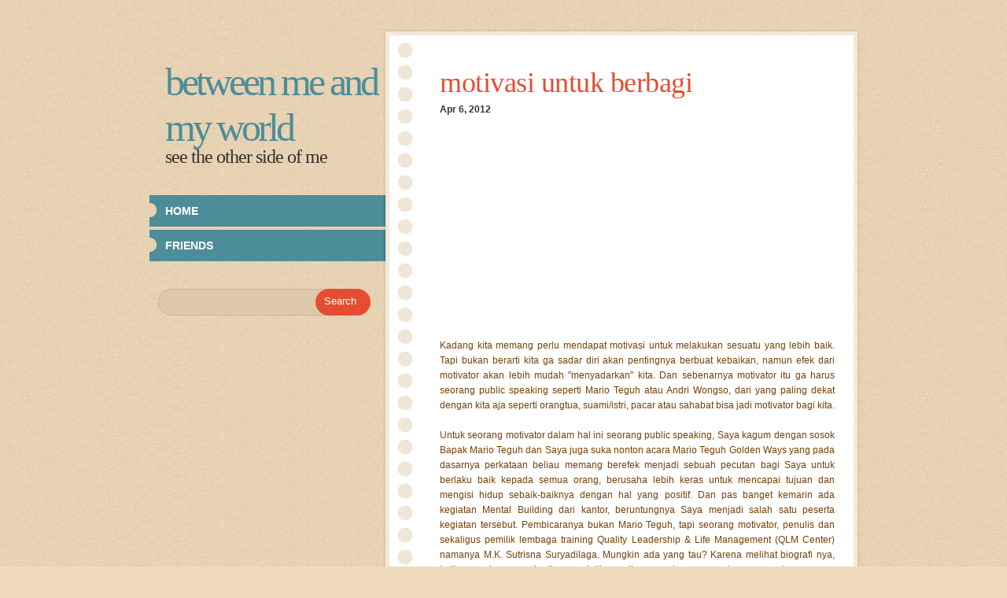

--- FILE ---
content_type: text/html; charset=UTF-8
request_url: https://thismy1stblog.blogspot.com/2012/04/motivasi-untuk-berbagi.html?showComment=1333763188010
body_size: 19148
content:
<!DOCTYPE html>
<html dir='ltr' xmlns='http://www.w3.org/1999/xhtml' xmlns:b='http://www.google.com/2005/gml/b' xmlns:data='http://www.google.com/2005/gml/data' xmlns:expr='http://www.google.com/2005/gml/expr'>
<head>
<link href='https://www.blogger.com/static/v1/widgets/2944754296-widget_css_bundle.css' rel='stylesheet' type='text/css'/>
<meta content='X5fJEhuQvsVTJbpo1EUe6aORbbHF5vrCGoBgKMmjofk' name='google-site-verification'/>
<title>Motivasi untuk berbagi</title>
<meta content='text/html; charset=UTF-8' http-equiv='Content-Type'/>
<meta content='blogger' name='generator'/>
<link href='https://thismy1stblog.blogspot.com/favicon.ico' rel='icon' type='image/x-icon'/>
<link href='http://thismy1stblog.blogspot.com/2012/04/motivasi-untuk-berbagi.html' rel='canonical'/>
<link rel="alternate" type="application/atom+xml" title="Between Me and my World - Atom" href="https://thismy1stblog.blogspot.com/feeds/posts/default" />
<link rel="alternate" type="application/rss+xml" title="Between Me and my World - RSS" href="https://thismy1stblog.blogspot.com/feeds/posts/default?alt=rss" />
<link rel="service.post" type="application/atom+xml" title="Between Me and my World - Atom" href="https://www.blogger.com/feeds/8565498841174601981/posts/default" />

<link rel="alternate" type="application/atom+xml" title="Between Me and my World - Atom" href="https://thismy1stblog.blogspot.com/feeds/3663947966002622957/comments/default" />
<!--Can't find substitution for tag [blog.ieCssRetrofitLinks]-->
<link href='https://blogger.googleusercontent.com/img/b/R29vZ2xl/AVvXsEge78mhe4m9ekgn5-qnjH3KhDJ1pj-jpEx8bCe-Di-nQuKat2lh5n-1Y-Us2cyL013fgufgKK0GkN3_-6anaYyxs_gKEL3ThW83sszHK5_lIPIM-ghO9lJhpYMxcNnFrcVZJvmhH8tolqI/s400/The+Balance+Ways+-+MK+Sutrisna+Suryadilaga.jpg' rel='image_src'/>
<meta content='http://thismy1stblog.blogspot.com/2012/04/motivasi-untuk-berbagi.html' property='og:url'/>
<meta content='Motivasi untuk berbagi' property='og:title'/>
<meta content='Kadang kita memang perlu mendapat motivasi untuk melakukan sesuatu yang lebih baik. Tapi bukan berarti kita ga sadar diri akan pentingnya be...' property='og:description'/>
<meta content='https://blogger.googleusercontent.com/img/b/R29vZ2xl/AVvXsEge78mhe4m9ekgn5-qnjH3KhDJ1pj-jpEx8bCe-Di-nQuKat2lh5n-1Y-Us2cyL013fgufgKK0GkN3_-6anaYyxs_gKEL3ThW83sszHK5_lIPIM-ghO9lJhpYMxcNnFrcVZJvmhH8tolqI/w1200-h630-p-k-no-nu/The+Balance+Ways+-+MK+Sutrisna+Suryadilaga.jpg' property='og:image'/>
<style id='page-skin-1' type='text/css'><!--
/* ************************************
Free Blogger Template Style:
Name: Memoranda
Blogger template by SplashyTemplates.com
************************************ */
/* Variable definitions
====================
<Variable name="bodybackgroundcolor" description="Page Background"
type="color" default="#CCC">
<Variable name="bodyfont" description="Page Text"
type="font" default="normal normal 12px Arial, Tahoma, Helvetica, FreeSans, sans-serif">
<Variable name="bodytextcolor" description="Page Text Color"
type="color" default="#333">
<Variable name="headerfont" description="Blog Title Font"
type="font" default="normal normal 42px Arial, Tahoma, Helvetica, FreeSans, sans-serif">
<Variable name="headertextcolor" description="Blog Title Color"
type="color" default="#FFF">
<Variable name="descriptionfont" description="Blog Description Font"
type="font" default="normal normal 16px Arial, Tahoma, Helvetica, FreeSans, sans-serif">
<Variable name="descriptiontextcolor" description="Blog Description Color"
type="color" default="#FFF">
<Variable name="postdatefont" description="Post Date Font"
type="font" default="italic normal 11px Arial, Tahoma, Helvetica, FreeSans, sans-serif">
<Variable name="postdatetextcolor" description="Post Date Color"
type="color" default="#777">
<Variable name="posttitlefont" description="Post Title Font"
type="font" default="normal normal 22px Arial, Tahoma, Helvetica, FreeSans, sans-serif">
<Variable name="posttitletextcolor" description="Post Title Color"
type="color" default="#222">
<Variable name="postfooterfont" description="Post Footer Font"
type="font" default="normal normal 12px Arial, Tahoma, Helvetica, FreeSans, sans-serif">
<Variable name="postfootertextcolor" description="Post Footer Color"
type="color" default="#222">
<Variable name="widgettitlefont" description="Gadgets Title Font"
type="font" default="normal bold 11px Arial, Tahoma, Helvetica, FreeSans, sans-serif">
<Variable name="widgettitletextcolor" description="Gadgets Title Color"
type="color" default="#222">
<Variable name="widgettextcolor" description="Gadgets Text Color"
type="color" default="#555">
<Variable name="blockquotefont" description="Blockquote Font"
type="font" default="normal normal 12px Arial, Tahoma, Helvetica, FreeSans, sans-serif">
<Variable name="blockquotecolor" description="Blockquote Color"
type="color" default="#222">
<Variable name="linkcolor" description="Link Color"
type="color" default="#39C">
<Variable name="visitedlinkcolor" description="Visited Link Color"
type="color" default="#999">
<Variable name="hoverlinkcolor" description="Hover Link Color"
type="color" default="#39F">
*/
/*.quickedit, a.quickedit img{display:none;}*/
#navbar-iframe{display:none !important;}
/* Content
----------------------------------------------- */
html,body,div,span,applet,object,iframe,h1,h2,h3,h4,h5,h6,p,blockquote,pre,a,abbr,acronym,address,big,cite,code,del,dfn,em,font,img,ins,kbd,q,s,samp,small,span,strike,strong,tt,var,dl,dt,dd,ol,ul,li,fieldset,form,label,legend,table,caption,tbody,tfoot,thead,tr,th,td{margin:0;padding:0;border:0;outline:0;list-style-type: none;}
body#layout #outer-wrapper{width:1000px !important;}
body#layout #credits{display:none;}
body#layout #footer-wrapper, body#layout #header-wrapper{height:100%;}
a img{border-width:0;}
body {
font: normal normal 12px Arial, Tahoma, Helvetica, FreeSans, sans-serif;
color: #333333;
background: #EFDABB url(https://blogger.googleusercontent.com/img/b/R29vZ2xl/AVvXsEghgkE4OQW7PGTGO_toqVZEFQxpW459Oa1XNgOGib3woCORg4LUAEpvI8bF_zNdYVB7LUiQQQMFz6Oz92KZWs3r7w-j4c32OhPac_xdLtGaPmoidttGny-gD0JVInKOuHNG6-dkHssU4p0/s1600/bgbody.jpg) repeat;
line-height:1.6em;
text-align: left;
}
a:link{text-decoration:none;color:#4d8d99;}
a:visited{text-decoration:none;color:#4d8d99;}
a:hover{text-decoration:none;color:#4d8d99;}
/* Header
----------------------------------------------- */
#header-wrapper {
/*background:url(https://blogger.googleusercontent.com/img/b/R29vZ2xl/AVvXsEjsi76vaRnE3oAWSr0n14zyl-XVtIKV7cWm5KDWwisDr_NW8hTgFuIwLwfyL9VKvN9a9j-SKDH56gaF_iekMy8WhRdmTyIB7xSQv4IbnwIdm9SwVByuwCLKOYaSUsWImqxWbSjp5e32Uzc/s1600/bgheader.jpg) no-repeat;*/
width: 310px;
}
#header {
padding:20px 0 35px 30px;
color: #4d8d99;
text-transform: lowercase;
}
#header h1, #header p {
font: normal normal 50px Georgia, Utopia, 'Palatino Linotype', Palatino, serif;;
color: #4d8d99;
letter-spacing:-4px;
}
#sidebar-wrapper #header a {
color: #4d8d99;
}
#sidebar-wrapper #header a:hover {
color: #000;
text-decoration:none;
}
.header .description {
font: normal normal 24px Georgia, Utopia, 'Palatino Linotype', Palatino, serif;;
color: #34312c;
letter-spacing:-1px;
margin-top:-5px;
}
/* Pages
----------------------------------------------- */
#PageList1 h4{
display:none;
}
#menu-wrapper{
width: 310px;
font:bold 14px Arial;
text-transform: uppercase;
margin-bottom:2em;
}
#menu li a{
background: url(https://blogger.googleusercontent.com/img/b/R29vZ2xl/AVvXsEglhvqzQDl_hvFAOVbNbtL10Tkz_CZVUj5fBB52g9u6cVsIpIywVKcugptGIjje2TOQUWQ8zMPCUQJ5UuG3q3RL7beUkFyWAoPSVxlXKmxJu814J_U8I0nFl2Ta8V6_2I6heT5DvD_vGVk/s1600/menuli-bg.jpg) no-repeat left top;
width: 280px;
height: 32px;
padding: 12px 0px 0px 30px;
color:#fff;
font-weight:bold;
display:block;
}
#menu li.selected a{
background:url(https://blogger.googleusercontent.com/img/b/R29vZ2xl/AVvXsEjVem1f13kgaK9bTlL42NotKlwgqBzAhue1PXF4xe3haLrqALuTLzbBsl8xaCsLyrf-swW43C4clWkRPKfDgRq0Edc1ii1GGZfN52Vy3oGmQvhGYIPdsb9WNaqPJvql9jPeVBOshNzmozE/s1600/menuli-bg-selected.jpg) no-repeat left top;
color:#fff;
font-weight:bold;
}
#menu li a:hover {
text-decoration:none;
background:url(https://blogger.googleusercontent.com/img/b/R29vZ2xl/AVvXsEjVem1f13kgaK9bTlL42NotKlwgqBzAhue1PXF4xe3haLrqALuTLzbBsl8xaCsLyrf-swW43C4clWkRPKfDgRq0Edc1ii1GGZfN52Vy3oGmQvhGYIPdsb9WNaqPJvql9jPeVBOshNzmozE/s1600/menuli-bg-selected.jpg) no-repeat left top;
color:#fff;
}
/* Search
----------------------------------------------- */
#search{
background:url(https://blogger.googleusercontent.com/img/b/R29vZ2xl/AVvXsEgqX5qQbUtSzllbeDL9vhgeUEAdydLW8ueyu1Os5ndm_SwnYDPFRevRJ0gHCPHrTbzM0L86RIV4BuA8Q1ARJ4VoFg_oozXkJW9h3bqXAubi1817XPzhnMP7Dopm_07NBz8KovLPrLplwtE/s1600/bgsearchbox.jpg) no-repeat;
width:310px;
height:39px;
margin-bottom:3em;
}
#searchform{
background:transparent;
}
#searchtext{
background:transparent;
width:190px;
padding:12px 0 0 30px;
color:#000;
border:none;
float:left;
}
#searchbutton{
background:transparent;
margin-left:6px;
padding-top:11px;
color:#fff;
border:none;
float:left;
}
/* Columns
----------------------------------------------- */
#outer-wrapper {
width: 920px;
margin:30px auto;
text-align:left;
}
#content-wrapper {
background:#fff url(https://blogger.googleusercontent.com/img/b/R29vZ2xl/AVvXsEhnJiXgfJgSM1rc3BU53xA3fAPOmRGYKVREWve3fyFtrWzJrOk-UqfQCPhLuklmRXmWH43AvJBuqJaUHwEx6UWoufasd9uKPcUdQvtWzEa60UAgg14JEr6ALbwDLOCpJ3pv1471zvZmf5I/s1600/bgcontent.jpg) repeat-y;
width: 920px;
}
#content-top {
height:25px;
background:url(https://blogger.googleusercontent.com/img/b/R29vZ2xl/AVvXsEir7efpnul15_Tzw-q_XXs6sLJZGlk1Oj8cK-37FF1i4pm2N73J6yPm4eLUNiH-Dc3aMWywGZwy9ZQ7MUaQtnA9hYI9m6Qa-5QJ8BGBd74teMo0zwMpIcQPyXOArlnYmV2XS5sC7s3ApFk/s1600/content-top.jpg) no-repeat;
}
#content-bot {
height:17px;
background:url(https://blogger.googleusercontent.com/img/b/R29vZ2xl/AVvXsEhBVniArEaT3dfOjrAB61FdPFcdgKMdphur6X1mTD7oaGKbIhu9n7c_fX-kBUh9x_CcuZZkW2usVNthBDipom6QG4VK9KVWh38zFw3LVr1iiFcHcagm7-VpIFD-F6aJ23FV2BOM9gYaay4/s1600/content-bot.jpg) no-repeat;
}
#crosscol-wrapper{
display:none;
}
#main-wrapper {
width: 502px;
float: right;
padding:20px 39px 0 69px;
}
#sidebar-wrapper {
width: 310px;
float: left;
padding:0px 0px 0;
color: #787878;
}
#sidebar-wrapper a{
color:#787878;
}
#sidebar-wrapper a:hover{
color:#34312c;
}
/* Sidebar Headings
----------------------------------------------- */
#sidebar-wrapper h2 {
margin:.5em 0 .25em;
font: normal normal 22px Arial, Tahoma, Helvetica, FreeSans, sans-serif;
color: #3e3530;
}
#sidebar-wrapper h4 {
margin:.5em 0 .25em;
font: normal normal 22px Arial, Tahoma, Helvetica, FreeSans, sans-serif;
color: #3e3530;
}
/* Sidebar Content
----------------------------------------------- */
.sidebar {
line-height: 1.5em;
}
.main .widget {
margin:0 0 1.5em;
padding:0 0 1.5em;
}
.sidebar .widget{
margin:0 0 1.5em;
padding:0 25px 1.5em;
}
.sidebar li{
padding:5px 0 5px 15px;
text-indent:-15px;
line-height:1.5em;
border-bottom:1px dashed #c8b69b;
}
/* Posts
-----------------------------------------------*/
h2.date-header {
margin:0 0 .5em;
font: normal bold 11px Arial, Tahoma, Helvetica, FreeSans, sans-serif;;
color:#777777;
}
.post {
margin-bottom:35px;
padding-bottom:35px;
border-bottom:1px dotted #e7e2dc;
}
h1.entry-title, h2.entry-title {
margin:.25em 0 0;
padding:0 0 4px;
font: normal normal 36px Georgia, Utopia, 'Palatino Linotype', Palatino, serif;;
color:#E44D32;
letter-spacing: -.5px;
text-transform: lowercase;
}
h1.entry-title a, h1.entry-titlea:visited, h1.entry-title strong, h2.entry-title a, h2.entry-titlea:visited, h2.entry-title strong {
color:#E44D32;
text-decoration:none;
}
h1.entry-title strong, h1.entry-title a:hover, h2.entry-title strong, h2.entry-title a:hover {
color:#E44D32;
text-decoration:none;
}
.post-body{
margin: 15px 0 20px;
line-height:1.6em;
text-align: justify;
}
.post blockquote {
font: italic normal 12px Georgia, Utopia, 'Palatino Linotype', Palatino, serif;;
color: #333333;
line-height:1.4em;
padding:3px 0 3px 12px;
}
.post-body ul, .post-body ol{
padding: 5px 10px 5px 30px;
}
.post-body ul li{
padding: 1px 0;
list-style-type: disc;
}
.post-body ol li{
padding: 1px 0;
list-style-type: decimal;
}
.jump-link{
display:inline;
}
.post-footer {
margin: .75em 0;
font: normal bold 12px Arial, Tahoma, Helvetica, FreeSans, sans-serif;;
color:#222222;
line-height: 1.4em;
}
.comment-link {
margin-left: .6em;
}
.post img {
padding:1px;
border:1px solid #e7e2dc;
}
.tr-caption-container img {
border: none;
padding: 0;
}
/* Comments
----------------------------------------------- */
#comments, #comments h4 {
margin:10px 0;
}
#comments-block .comment-author, #comments-block .comment-body, #comments-block .comment-footer{
background:#fff;
}
#comments-block .comment-author {
padding:7px 0 5px 10px;
border:1px solid #e7e2dc;
border-bottom:none;
-moz-border-radius-topleft:5px;
-moz-border-radius-topright:5px;
-webkit-border-top-left-radius:5px;
-webkit-border-top-right-radius:5px;
}
#comments-block .comment-body {
border-left:1px solid #e7e2dc;
border-right:1px solid #e7e2dc;
}
#comments-block .comment-footer {
padding:10px 0 7px 10px;
margin-bottom:25px;
font-size:85%;
border:1px solid #e7e2dc;
border-top:none;
}
#comments-block .comment-body p {
padding:0 10px;
}
.deleted-comment {
color:gray;
font-style:italic;
}
.comment-form{
padding-left:45px;
}
#blog-pager {
text-align:center;
}
#blog-pager-newer-link {
float:left;
margin-left:15px;
}
#blog-pager-older-link {
float:right;
margin-right:15px;
}
.feed-links {
clear: both;
line-height: 2.5em;
display:none;
}
/* Profile
-----------------------------------------------*/
.profile-img{
padding:2px;
margin-right:5px;
border:1px solid #ccc;
float:left;
}
/* Footer
----------------------------------------------- */
#footer-wrapper {
width:920px;
}
#credits{
color: #a0a0a0;
line-height:1.1em;
font-size: 9px;
text-align: center;
text-transform: uppercase;
padding-top: 20px;
}
#credits p{
padding-left:310px;
}
#credits a{
color: #a0a0a0;
}

--></style>
<script type='text/javascript'>

  var _gaq = _gaq || [];
  _gaq.push(['_setAccount', 'UA-16276999-1']);
  _gaq.push(['_trackPageview']);

  (function() {
    var ga = document.createElement('script'); ga.type = 'text/javascript'; ga.async = true;
    ga.src = ('https:' == document.location.protocol ? 'https://ssl' : 'http://www') + '.google-analytics.com/ga.js';
    var s = document.getElementsByTagName('script')[0]; s.parentNode.insertBefore(ga, s);
  })();

</script>
<!--Related Posts with thumbnails Scripts and Styles Start-->
<!-- remove -->
<style type='text/css'>
#related-posts {
float:center;
text-transform:none;
height:100%;
min-height:100%;
padding-top:5px;
padding-left:5px;
}

#related-posts h2{
font-size: 1.3em;
font-family: Georgia, &#8220;Times New Roman&#8221;, Times, serif;
margin-bottom: 0em;
margin-top: 0.75em;
padding-top: 0em;
}
#related-posts a{
color:black;
}
#related-posts a:hover{
color:black;
}

#related-posts  a:hover {
background-color:#d4eaf2;
}
</style>
<script type='text/javascript'>
var defaultnoimage="https://blogger.googleusercontent.com/img/b/R29vZ2xl/AVvXsEjGgnP7N2Afk0pdQJtixYaaVR3Dc4XWAHjcWI0wPpRo6SL8eOZ1c7m7FbEmAPZlb9F-Fgr1Mzu7B9lFzKj1bNy_G64C84EnHVomjYG7b0Quv_UgmMtPGcaYvec_DDzW9OF5fbKhrteeZQo/s400/noimage.png";
var maxresults=10;
var splittercolor="#d4eaf2";
var relatedpoststitle="";
</script>
<script src="//bloggergadgets.googlecode.com/files/related_posts_with_thumbnails_min.js" type="text/javascript"></script>
<!-- remove -->
<!--Related Posts with thumbnails Scripts and Styles End-->
<link href='https://www.blogger.com/dyn-css/authorization.css?targetBlogID=8565498841174601981&amp;zx=dac38f31-653a-4542-a6d0-2dda677f0288' media='none' onload='if(media!=&#39;all&#39;)media=&#39;all&#39;' rel='stylesheet'/><noscript><link href='https://www.blogger.com/dyn-css/authorization.css?targetBlogID=8565498841174601981&amp;zx=dac38f31-653a-4542-a6d0-2dda677f0288' rel='stylesheet'/></noscript>
<meta name='google-adsense-platform-account' content='ca-host-pub-1556223355139109'/>
<meta name='google-adsense-platform-domain' content='blogspot.com'/>

</head>
<body>
<div class='navbar section' id='navbar'><div class='widget Navbar' data-version='1' id='Navbar1'><script type="text/javascript">
    function setAttributeOnload(object, attribute, val) {
      if(window.addEventListener) {
        window.addEventListener('load',
          function(){ object[attribute] = val; }, false);
      } else {
        window.attachEvent('onload', function(){ object[attribute] = val; });
      }
    }
  </script>
<div id="navbar-iframe-container"></div>
<script type="text/javascript" src="https://apis.google.com/js/platform.js"></script>
<script type="text/javascript">
      gapi.load("gapi.iframes:gapi.iframes.style.bubble", function() {
        if (gapi.iframes && gapi.iframes.getContext) {
          gapi.iframes.getContext().openChild({
              url: 'https://www.blogger.com/navbar/8565498841174601981?po\x3d3663947966002622957\x26origin\x3dhttps://thismy1stblog.blogspot.com',
              where: document.getElementById("navbar-iframe-container"),
              id: "navbar-iframe"
          });
        }
      });
    </script><script type="text/javascript">
(function() {
var script = document.createElement('script');
script.type = 'text/javascript';
script.src = '//pagead2.googlesyndication.com/pagead/js/google_top_exp.js';
var head = document.getElementsByTagName('head')[0];
if (head) {
head.appendChild(script);
}})();
</script>
</div></div>
<div id='outer-wrapper'><div id='wrap2'>
<!-- skip links for text browsers -->
<span id='skiplinks' style='display:none;'>
<a href='#main'>skip to main </a> |
<a href='#sidebar'>skip to sidebar</a>
</span>
<div id='content-top'></div>
<div id='content-wrapper'>
<div id='crosscol-wrapper' style='text-align:center'>
<div class='crosscol no-items section' id='crosscol'></div>
</div>
<div id='sidebar-wrapper'>
<div id='header-wrapper'>
<div class='header section' id='header'><div class='widget Header' data-version='1' id='Header1'>
<div id='header-inner'>
<div class='titlewrapper'>
<p class='title'>
<a href='https://thismy1stblog.blogspot.com/'>Between Me and my World</a>
</p>
</div>
<div class='descriptionwrapper'>
<div class='description'><span>see the other side of me</span></div>
</div>
</div>
</div></div>
</div>
<div id='menu-wrapper'>
<div class='menu section' id='menu'><div class='widget PageList' data-version='1' id='PageList1'>
<h4>Pages</h4>
<div class='widget-content'>
<ul>
<li><a href='https://thismy1stblog.blogspot.com/'>Home</a></li>
<li><a href='https://thismy1stblog.blogspot.com/p/friends.html'>Friends</a></li>
</ul>
<div class='clear'></div>
</div>
</div></div>
</div>
<div id='search'>
<form action='/search' id='searchform' method='get'>
<input id='searchtext' name='q' type='text' value=''/>
<input id='searchbutton' size='10' type='submit' value='Search'/>
</form>
</div>
<div class='sidebar section' id='sidebar'><div class='widget HTML' data-version='1' id='HTML2'>
<div class='widget-content'>
<center><iframe frameborder="0" src="http://sebar.idblognetwork.com/psg_ppc_flash.php?b=2080&sz=160x600" width="170px" height="610px" marginwidth=0 marginheight=0 ></iframe></center>
</div>
<div class='clear'></div>
</div><div class='widget PageList' data-version='1' id='PageList2'>
<h4>Category</h4>
<div class='widget-content'>
<ul>
<li><a href='http://thismy1stblog.blogspot.com/search/label/personal'>Personal</a></li>
<li><a href='http://thismy1stblog.blogspot.com/search/label/baby'>Baby</a></li>
<li><a href='http://thismy1stblog.blogspot.com/search/label/info'>Info</a></li>
<li><a href='http://thismy1stblog.blogspot.com/search/label/riview'>Riview</a></li>
<li><a href='http://thismy1stblog.blogspot.com/search/label/style'>Style</a></li>
<li><a href='http://thismy1stblog.blogspot.com/search/label/hobby'>Hobby</a></li>
<li><a href='http://thismy1stblog.blogspot.com/search/label/technology'>Technology</a></li>
<li><a href='http://thismy1stblog.blogspot.com/search/label/photo'>Photo</a></li>
<li><a href='http://thismy1stblog.blogspot.com/search/label/music'>Music</a></li>
<li><a href='http://thismy1stblog.blogspot.com/search/label/movie'>Movie</a></li>
<li><a href='http://thismy1stblog.blogspot.com/search/label/sports'>Sports</a></li>
<li><a href='http://thismy1stblog.blogspot.com/search/label/contest'>Contest</a></li>
<li><a href='http://thismy1stblog.blogspot.com/search/label/others'>Others</a></li>
</ul>
<div class='clear'></div>
</div>
</div><div class='widget Feed' data-version='1' id='Feed2'>
<h4>Recent Posts</h4>
<div class='widget-content' id='Feed2_feedItemListDisplay'>
<span style='filter: alpha(25); opacity: 0.25;'>
<a href='http://feeds.feedburner.com/BetweenMeAndMyWorld'>Loading...</a>
</span>
</div>
<div class='clear'></div>
</div><div class='widget HTML' data-version='1' id='HTML13'>
<h4 class='title'>Recent Comments</h4>
<div class='widget-content'>
<script style="text/javascript" src="//www.freewebs.com/filer/blogger/rc.js"></script><script style=text/javascript >var a_rc=5;var m_rc=false;var n_rc=true;var o_rc=50;</script><script src="//thismy1stblog.blogspot.com/feeds/comments/default?alt=json-in-script&amp;callback=showrecentcomments"></script><div></div>
</div>
<div class='clear'></div>
</div><div class='widget BlogArchive' data-version='1' id='BlogArchive1'>
<h4>Blog Archive</h4>
<div class='widget-content'>
<div id='ArchiveList'>
<div id='BlogArchive1_ArchiveList'>
<ul class='hierarchy'>
<li class='archivedate collapsed'>
<a class='toggle' href='javascript:void(0)'>
<span class='zippy'>

        &#9658;&#160;
      
</span>
</a>
<a class='post-count-link' href='https://thismy1stblog.blogspot.com/2015/'>
2015
</a>
<span class='post-count' dir='ltr'>(8)</span>
<ul class='hierarchy'>
<li class='archivedate collapsed'>
<a class='toggle' href='javascript:void(0)'>
<span class='zippy'>

        &#9658;&#160;
      
</span>
</a>
<a class='post-count-link' href='https://thismy1stblog.blogspot.com/2015/05/'>
May
</a>
<span class='post-count' dir='ltr'>(2)</span>
</li>
</ul>
<ul class='hierarchy'>
<li class='archivedate collapsed'>
<a class='toggle' href='javascript:void(0)'>
<span class='zippy'>

        &#9658;&#160;
      
</span>
</a>
<a class='post-count-link' href='https://thismy1stblog.blogspot.com/2015/04/'>
April
</a>
<span class='post-count' dir='ltr'>(1)</span>
</li>
</ul>
<ul class='hierarchy'>
<li class='archivedate collapsed'>
<a class='toggle' href='javascript:void(0)'>
<span class='zippy'>

        &#9658;&#160;
      
</span>
</a>
<a class='post-count-link' href='https://thismy1stblog.blogspot.com/2015/03/'>
March
</a>
<span class='post-count' dir='ltr'>(1)</span>
</li>
</ul>
<ul class='hierarchy'>
<li class='archivedate collapsed'>
<a class='toggle' href='javascript:void(0)'>
<span class='zippy'>

        &#9658;&#160;
      
</span>
</a>
<a class='post-count-link' href='https://thismy1stblog.blogspot.com/2015/02/'>
February
</a>
<span class='post-count' dir='ltr'>(2)</span>
</li>
</ul>
<ul class='hierarchy'>
<li class='archivedate collapsed'>
<a class='toggle' href='javascript:void(0)'>
<span class='zippy'>

        &#9658;&#160;
      
</span>
</a>
<a class='post-count-link' href='https://thismy1stblog.blogspot.com/2015/01/'>
January
</a>
<span class='post-count' dir='ltr'>(2)</span>
</li>
</ul>
</li>
</ul>
<ul class='hierarchy'>
<li class='archivedate collapsed'>
<a class='toggle' href='javascript:void(0)'>
<span class='zippy'>

        &#9658;&#160;
      
</span>
</a>
<a class='post-count-link' href='https://thismy1stblog.blogspot.com/2014/'>
2014
</a>
<span class='post-count' dir='ltr'>(9)</span>
<ul class='hierarchy'>
<li class='archivedate collapsed'>
<a class='toggle' href='javascript:void(0)'>
<span class='zippy'>

        &#9658;&#160;
      
</span>
</a>
<a class='post-count-link' href='https://thismy1stblog.blogspot.com/2014/12/'>
December
</a>
<span class='post-count' dir='ltr'>(1)</span>
</li>
</ul>
<ul class='hierarchy'>
<li class='archivedate collapsed'>
<a class='toggle' href='javascript:void(0)'>
<span class='zippy'>

        &#9658;&#160;
      
</span>
</a>
<a class='post-count-link' href='https://thismy1stblog.blogspot.com/2014/08/'>
August
</a>
<span class='post-count' dir='ltr'>(2)</span>
</li>
</ul>
<ul class='hierarchy'>
<li class='archivedate collapsed'>
<a class='toggle' href='javascript:void(0)'>
<span class='zippy'>

        &#9658;&#160;
      
</span>
</a>
<a class='post-count-link' href='https://thismy1stblog.blogspot.com/2014/07/'>
July
</a>
<span class='post-count' dir='ltr'>(1)</span>
</li>
</ul>
<ul class='hierarchy'>
<li class='archivedate collapsed'>
<a class='toggle' href='javascript:void(0)'>
<span class='zippy'>

        &#9658;&#160;
      
</span>
</a>
<a class='post-count-link' href='https://thismy1stblog.blogspot.com/2014/06/'>
June
</a>
<span class='post-count' dir='ltr'>(2)</span>
</li>
</ul>
<ul class='hierarchy'>
<li class='archivedate collapsed'>
<a class='toggle' href='javascript:void(0)'>
<span class='zippy'>

        &#9658;&#160;
      
</span>
</a>
<a class='post-count-link' href='https://thismy1stblog.blogspot.com/2014/05/'>
May
</a>
<span class='post-count' dir='ltr'>(1)</span>
</li>
</ul>
<ul class='hierarchy'>
<li class='archivedate collapsed'>
<a class='toggle' href='javascript:void(0)'>
<span class='zippy'>

        &#9658;&#160;
      
</span>
</a>
<a class='post-count-link' href='https://thismy1stblog.blogspot.com/2014/02/'>
February
</a>
<span class='post-count' dir='ltr'>(2)</span>
</li>
</ul>
</li>
</ul>
<ul class='hierarchy'>
<li class='archivedate collapsed'>
<a class='toggle' href='javascript:void(0)'>
<span class='zippy'>

        &#9658;&#160;
      
</span>
</a>
<a class='post-count-link' href='https://thismy1stblog.blogspot.com/2013/'>
2013
</a>
<span class='post-count' dir='ltr'>(12)</span>
<ul class='hierarchy'>
<li class='archivedate collapsed'>
<a class='toggle' href='javascript:void(0)'>
<span class='zippy'>

        &#9658;&#160;
      
</span>
</a>
<a class='post-count-link' href='https://thismy1stblog.blogspot.com/2013/10/'>
October
</a>
<span class='post-count' dir='ltr'>(1)</span>
</li>
</ul>
<ul class='hierarchy'>
<li class='archivedate collapsed'>
<a class='toggle' href='javascript:void(0)'>
<span class='zippy'>

        &#9658;&#160;
      
</span>
</a>
<a class='post-count-link' href='https://thismy1stblog.blogspot.com/2013/05/'>
May
</a>
<span class='post-count' dir='ltr'>(5)</span>
</li>
</ul>
<ul class='hierarchy'>
<li class='archivedate collapsed'>
<a class='toggle' href='javascript:void(0)'>
<span class='zippy'>

        &#9658;&#160;
      
</span>
</a>
<a class='post-count-link' href='https://thismy1stblog.blogspot.com/2013/04/'>
April
</a>
<span class='post-count' dir='ltr'>(3)</span>
</li>
</ul>
<ul class='hierarchy'>
<li class='archivedate collapsed'>
<a class='toggle' href='javascript:void(0)'>
<span class='zippy'>

        &#9658;&#160;
      
</span>
</a>
<a class='post-count-link' href='https://thismy1stblog.blogspot.com/2013/03/'>
March
</a>
<span class='post-count' dir='ltr'>(1)</span>
</li>
</ul>
<ul class='hierarchy'>
<li class='archivedate collapsed'>
<a class='toggle' href='javascript:void(0)'>
<span class='zippy'>

        &#9658;&#160;
      
</span>
</a>
<a class='post-count-link' href='https://thismy1stblog.blogspot.com/2013/01/'>
January
</a>
<span class='post-count' dir='ltr'>(2)</span>
</li>
</ul>
</li>
</ul>
<ul class='hierarchy'>
<li class='archivedate expanded'>
<a class='toggle' href='javascript:void(0)'>
<span class='zippy toggle-open'>

        &#9660;&#160;
      
</span>
</a>
<a class='post-count-link' href='https://thismy1stblog.blogspot.com/2012/'>
2012
</a>
<span class='post-count' dir='ltr'>(39)</span>
<ul class='hierarchy'>
<li class='archivedate collapsed'>
<a class='toggle' href='javascript:void(0)'>
<span class='zippy'>

        &#9658;&#160;
      
</span>
</a>
<a class='post-count-link' href='https://thismy1stblog.blogspot.com/2012/12/'>
December
</a>
<span class='post-count' dir='ltr'>(5)</span>
</li>
</ul>
<ul class='hierarchy'>
<li class='archivedate collapsed'>
<a class='toggle' href='javascript:void(0)'>
<span class='zippy'>

        &#9658;&#160;
      
</span>
</a>
<a class='post-count-link' href='https://thismy1stblog.blogspot.com/2012/11/'>
November
</a>
<span class='post-count' dir='ltr'>(2)</span>
</li>
</ul>
<ul class='hierarchy'>
<li class='archivedate collapsed'>
<a class='toggle' href='javascript:void(0)'>
<span class='zippy'>

        &#9658;&#160;
      
</span>
</a>
<a class='post-count-link' href='https://thismy1stblog.blogspot.com/2012/10/'>
October
</a>
<span class='post-count' dir='ltr'>(2)</span>
</li>
</ul>
<ul class='hierarchy'>
<li class='archivedate collapsed'>
<a class='toggle' href='javascript:void(0)'>
<span class='zippy'>

        &#9658;&#160;
      
</span>
</a>
<a class='post-count-link' href='https://thismy1stblog.blogspot.com/2012/09/'>
September
</a>
<span class='post-count' dir='ltr'>(3)</span>
</li>
</ul>
<ul class='hierarchy'>
<li class='archivedate collapsed'>
<a class='toggle' href='javascript:void(0)'>
<span class='zippy'>

        &#9658;&#160;
      
</span>
</a>
<a class='post-count-link' href='https://thismy1stblog.blogspot.com/2012/08/'>
August
</a>
<span class='post-count' dir='ltr'>(3)</span>
</li>
</ul>
<ul class='hierarchy'>
<li class='archivedate collapsed'>
<a class='toggle' href='javascript:void(0)'>
<span class='zippy'>

        &#9658;&#160;
      
</span>
</a>
<a class='post-count-link' href='https://thismy1stblog.blogspot.com/2012/07/'>
July
</a>
<span class='post-count' dir='ltr'>(1)</span>
</li>
</ul>
<ul class='hierarchy'>
<li class='archivedate collapsed'>
<a class='toggle' href='javascript:void(0)'>
<span class='zippy'>

        &#9658;&#160;
      
</span>
</a>
<a class='post-count-link' href='https://thismy1stblog.blogspot.com/2012/06/'>
June
</a>
<span class='post-count' dir='ltr'>(1)</span>
</li>
</ul>
<ul class='hierarchy'>
<li class='archivedate collapsed'>
<a class='toggle' href='javascript:void(0)'>
<span class='zippy'>

        &#9658;&#160;
      
</span>
</a>
<a class='post-count-link' href='https://thismy1stblog.blogspot.com/2012/05/'>
May
</a>
<span class='post-count' dir='ltr'>(7)</span>
</li>
</ul>
<ul class='hierarchy'>
<li class='archivedate expanded'>
<a class='toggle' href='javascript:void(0)'>
<span class='zippy toggle-open'>

        &#9660;&#160;
      
</span>
</a>
<a class='post-count-link' href='https://thismy1stblog.blogspot.com/2012/04/'>
April
</a>
<span class='post-count' dir='ltr'>(7)</span>
<ul class='posts'>
<li><a href='https://thismy1stblog.blogspot.com/2012/04/vow-inspired-by-true-events.html'>The Vow, Inspired By True Events</a></li>
<li><a href='https://thismy1stblog.blogspot.com/2012/04/untuk-apa-dibuat-nazca-lines.html'>Untuk apa dibuat Nazca Lines?</a></li>
<li><a href='https://thismy1stblog.blogspot.com/2012/04/and-finally-step-on-25.html'>..and finally step on 25</a></li>
<li><a href='https://thismy1stblog.blogspot.com/2012/04/join-giveaway-backpacker-gadungan.html'>Join Giveaway : backpacker [gadungan]</a></li>
<li><a href='https://thismy1stblog.blogspot.com/2012/04/raid-redemption-antara-dibunuh-dan.html'>The Raid : Redemption, antara dibunuh dan membunuh</a></li>
<li><a href='https://thismy1stblog.blogspot.com/2012/04/motivasi-untuk-berbagi.html'>Motivasi untuk berbagi</a></li>
<li><a href='https://thismy1stblog.blogspot.com/2012/04/ayo-semangat-nge-blog-lagi.html'>Ayo semangat nge-blog [lagi] !!</a></li>
</ul>
</li>
</ul>
<ul class='hierarchy'>
<li class='archivedate collapsed'>
<a class='toggle' href='javascript:void(0)'>
<span class='zippy'>

        &#9658;&#160;
      
</span>
</a>
<a class='post-count-link' href='https://thismy1stblog.blogspot.com/2012/03/'>
March
</a>
<span class='post-count' dir='ltr'>(2)</span>
</li>
</ul>
<ul class='hierarchy'>
<li class='archivedate collapsed'>
<a class='toggle' href='javascript:void(0)'>
<span class='zippy'>

        &#9658;&#160;
      
</span>
</a>
<a class='post-count-link' href='https://thismy1stblog.blogspot.com/2012/02/'>
February
</a>
<span class='post-count' dir='ltr'>(2)</span>
</li>
</ul>
<ul class='hierarchy'>
<li class='archivedate collapsed'>
<a class='toggle' href='javascript:void(0)'>
<span class='zippy'>

        &#9658;&#160;
      
</span>
</a>
<a class='post-count-link' href='https://thismy1stblog.blogspot.com/2012/01/'>
January
</a>
<span class='post-count' dir='ltr'>(4)</span>
</li>
</ul>
</li>
</ul>
<ul class='hierarchy'>
<li class='archivedate collapsed'>
<a class='toggle' href='javascript:void(0)'>
<span class='zippy'>

        &#9658;&#160;
      
</span>
</a>
<a class='post-count-link' href='https://thismy1stblog.blogspot.com/2011/'>
2011
</a>
<span class='post-count' dir='ltr'>(87)</span>
<ul class='hierarchy'>
<li class='archivedate collapsed'>
<a class='toggle' href='javascript:void(0)'>
<span class='zippy'>

        &#9658;&#160;
      
</span>
</a>
<a class='post-count-link' href='https://thismy1stblog.blogspot.com/2011/12/'>
December
</a>
<span class='post-count' dir='ltr'>(4)</span>
</li>
</ul>
<ul class='hierarchy'>
<li class='archivedate collapsed'>
<a class='toggle' href='javascript:void(0)'>
<span class='zippy'>

        &#9658;&#160;
      
</span>
</a>
<a class='post-count-link' href='https://thismy1stblog.blogspot.com/2011/11/'>
November
</a>
<span class='post-count' dir='ltr'>(4)</span>
</li>
</ul>
<ul class='hierarchy'>
<li class='archivedate collapsed'>
<a class='toggle' href='javascript:void(0)'>
<span class='zippy'>

        &#9658;&#160;
      
</span>
</a>
<a class='post-count-link' href='https://thismy1stblog.blogspot.com/2011/10/'>
October
</a>
<span class='post-count' dir='ltr'>(3)</span>
</li>
</ul>
<ul class='hierarchy'>
<li class='archivedate collapsed'>
<a class='toggle' href='javascript:void(0)'>
<span class='zippy'>

        &#9658;&#160;
      
</span>
</a>
<a class='post-count-link' href='https://thismy1stblog.blogspot.com/2011/09/'>
September
</a>
<span class='post-count' dir='ltr'>(2)</span>
</li>
</ul>
<ul class='hierarchy'>
<li class='archivedate collapsed'>
<a class='toggle' href='javascript:void(0)'>
<span class='zippy'>

        &#9658;&#160;
      
</span>
</a>
<a class='post-count-link' href='https://thismy1stblog.blogspot.com/2011/08/'>
August
</a>
<span class='post-count' dir='ltr'>(1)</span>
</li>
</ul>
<ul class='hierarchy'>
<li class='archivedate collapsed'>
<a class='toggle' href='javascript:void(0)'>
<span class='zippy'>

        &#9658;&#160;
      
</span>
</a>
<a class='post-count-link' href='https://thismy1stblog.blogspot.com/2011/07/'>
July
</a>
<span class='post-count' dir='ltr'>(2)</span>
</li>
</ul>
<ul class='hierarchy'>
<li class='archivedate collapsed'>
<a class='toggle' href='javascript:void(0)'>
<span class='zippy'>

        &#9658;&#160;
      
</span>
</a>
<a class='post-count-link' href='https://thismy1stblog.blogspot.com/2011/06/'>
June
</a>
<span class='post-count' dir='ltr'>(6)</span>
</li>
</ul>
<ul class='hierarchy'>
<li class='archivedate collapsed'>
<a class='toggle' href='javascript:void(0)'>
<span class='zippy'>

        &#9658;&#160;
      
</span>
</a>
<a class='post-count-link' href='https://thismy1stblog.blogspot.com/2011/05/'>
May
</a>
<span class='post-count' dir='ltr'>(15)</span>
</li>
</ul>
<ul class='hierarchy'>
<li class='archivedate collapsed'>
<a class='toggle' href='javascript:void(0)'>
<span class='zippy'>

        &#9658;&#160;
      
</span>
</a>
<a class='post-count-link' href='https://thismy1stblog.blogspot.com/2011/04/'>
April
</a>
<span class='post-count' dir='ltr'>(12)</span>
</li>
</ul>
<ul class='hierarchy'>
<li class='archivedate collapsed'>
<a class='toggle' href='javascript:void(0)'>
<span class='zippy'>

        &#9658;&#160;
      
</span>
</a>
<a class='post-count-link' href='https://thismy1stblog.blogspot.com/2011/03/'>
March
</a>
<span class='post-count' dir='ltr'>(15)</span>
</li>
</ul>
<ul class='hierarchy'>
<li class='archivedate collapsed'>
<a class='toggle' href='javascript:void(0)'>
<span class='zippy'>

        &#9658;&#160;
      
</span>
</a>
<a class='post-count-link' href='https://thismy1stblog.blogspot.com/2011/02/'>
February
</a>
<span class='post-count' dir='ltr'>(11)</span>
</li>
</ul>
<ul class='hierarchy'>
<li class='archivedate collapsed'>
<a class='toggle' href='javascript:void(0)'>
<span class='zippy'>

        &#9658;&#160;
      
</span>
</a>
<a class='post-count-link' href='https://thismy1stblog.blogspot.com/2011/01/'>
January
</a>
<span class='post-count' dir='ltr'>(12)</span>
</li>
</ul>
</li>
</ul>
<ul class='hierarchy'>
<li class='archivedate collapsed'>
<a class='toggle' href='javascript:void(0)'>
<span class='zippy'>

        &#9658;&#160;
      
</span>
</a>
<a class='post-count-link' href='https://thismy1stblog.blogspot.com/2010/'>
2010
</a>
<span class='post-count' dir='ltr'>(95)</span>
<ul class='hierarchy'>
<li class='archivedate collapsed'>
<a class='toggle' href='javascript:void(0)'>
<span class='zippy'>

        &#9658;&#160;
      
</span>
</a>
<a class='post-count-link' href='https://thismy1stblog.blogspot.com/2010/12/'>
December
</a>
<span class='post-count' dir='ltr'>(10)</span>
</li>
</ul>
<ul class='hierarchy'>
<li class='archivedate collapsed'>
<a class='toggle' href='javascript:void(0)'>
<span class='zippy'>

        &#9658;&#160;
      
</span>
</a>
<a class='post-count-link' href='https://thismy1stblog.blogspot.com/2010/11/'>
November
</a>
<span class='post-count' dir='ltr'>(5)</span>
</li>
</ul>
<ul class='hierarchy'>
<li class='archivedate collapsed'>
<a class='toggle' href='javascript:void(0)'>
<span class='zippy'>

        &#9658;&#160;
      
</span>
</a>
<a class='post-count-link' href='https://thismy1stblog.blogspot.com/2010/10/'>
October
</a>
<span class='post-count' dir='ltr'>(10)</span>
</li>
</ul>
<ul class='hierarchy'>
<li class='archivedate collapsed'>
<a class='toggle' href='javascript:void(0)'>
<span class='zippy'>

        &#9658;&#160;
      
</span>
</a>
<a class='post-count-link' href='https://thismy1stblog.blogspot.com/2010/09/'>
September
</a>
<span class='post-count' dir='ltr'>(5)</span>
</li>
</ul>
<ul class='hierarchy'>
<li class='archivedate collapsed'>
<a class='toggle' href='javascript:void(0)'>
<span class='zippy'>

        &#9658;&#160;
      
</span>
</a>
<a class='post-count-link' href='https://thismy1stblog.blogspot.com/2010/08/'>
August
</a>
<span class='post-count' dir='ltr'>(5)</span>
</li>
</ul>
<ul class='hierarchy'>
<li class='archivedate collapsed'>
<a class='toggle' href='javascript:void(0)'>
<span class='zippy'>

        &#9658;&#160;
      
</span>
</a>
<a class='post-count-link' href='https://thismy1stblog.blogspot.com/2010/07/'>
July
</a>
<span class='post-count' dir='ltr'>(4)</span>
</li>
</ul>
<ul class='hierarchy'>
<li class='archivedate collapsed'>
<a class='toggle' href='javascript:void(0)'>
<span class='zippy'>

        &#9658;&#160;
      
</span>
</a>
<a class='post-count-link' href='https://thismy1stblog.blogspot.com/2010/06/'>
June
</a>
<span class='post-count' dir='ltr'>(12)</span>
</li>
</ul>
<ul class='hierarchy'>
<li class='archivedate collapsed'>
<a class='toggle' href='javascript:void(0)'>
<span class='zippy'>

        &#9658;&#160;
      
</span>
</a>
<a class='post-count-link' href='https://thismy1stblog.blogspot.com/2010/05/'>
May
</a>
<span class='post-count' dir='ltr'>(13)</span>
</li>
</ul>
<ul class='hierarchy'>
<li class='archivedate collapsed'>
<a class='toggle' href='javascript:void(0)'>
<span class='zippy'>

        &#9658;&#160;
      
</span>
</a>
<a class='post-count-link' href='https://thismy1stblog.blogspot.com/2010/04/'>
April
</a>
<span class='post-count' dir='ltr'>(7)</span>
</li>
</ul>
<ul class='hierarchy'>
<li class='archivedate collapsed'>
<a class='toggle' href='javascript:void(0)'>
<span class='zippy'>

        &#9658;&#160;
      
</span>
</a>
<a class='post-count-link' href='https://thismy1stblog.blogspot.com/2010/03/'>
March
</a>
<span class='post-count' dir='ltr'>(6)</span>
</li>
</ul>
<ul class='hierarchy'>
<li class='archivedate collapsed'>
<a class='toggle' href='javascript:void(0)'>
<span class='zippy'>

        &#9658;&#160;
      
</span>
</a>
<a class='post-count-link' href='https://thismy1stblog.blogspot.com/2010/02/'>
February
</a>
<span class='post-count' dir='ltr'>(7)</span>
</li>
</ul>
<ul class='hierarchy'>
<li class='archivedate collapsed'>
<a class='toggle' href='javascript:void(0)'>
<span class='zippy'>

        &#9658;&#160;
      
</span>
</a>
<a class='post-count-link' href='https://thismy1stblog.blogspot.com/2010/01/'>
January
</a>
<span class='post-count' dir='ltr'>(11)</span>
</li>
</ul>
</li>
</ul>
<ul class='hierarchy'>
<li class='archivedate collapsed'>
<a class='toggle' href='javascript:void(0)'>
<span class='zippy'>

        &#9658;&#160;
      
</span>
</a>
<a class='post-count-link' href='https://thismy1stblog.blogspot.com/2009/'>
2009
</a>
<span class='post-count' dir='ltr'>(14)</span>
<ul class='hierarchy'>
<li class='archivedate collapsed'>
<a class='toggle' href='javascript:void(0)'>
<span class='zippy'>

        &#9658;&#160;
      
</span>
</a>
<a class='post-count-link' href='https://thismy1stblog.blogspot.com/2009/12/'>
December
</a>
<span class='post-count' dir='ltr'>(12)</span>
</li>
</ul>
<ul class='hierarchy'>
<li class='archivedate collapsed'>
<a class='toggle' href='javascript:void(0)'>
<span class='zippy'>

        &#9658;&#160;
      
</span>
</a>
<a class='post-count-link' href='https://thismy1stblog.blogspot.com/2009/11/'>
November
</a>
<span class='post-count' dir='ltr'>(2)</span>
</li>
</ul>
</li>
</ul>
</div>
</div>
<div class='clear'></div>
</div>
</div><div class='widget Followers' data-version='1' id='Followers1'>
<h2 class='title'>Followers</h2>
<div class='widget-content'>
<div id='Followers1-wrapper'>
<div style='margin-right:2px;'>
<div><script type="text/javascript" src="https://apis.google.com/js/platform.js"></script>
<div id="followers-iframe-container"></div>
<script type="text/javascript">
    window.followersIframe = null;
    function followersIframeOpen(url) {
      gapi.load("gapi.iframes", function() {
        if (gapi.iframes && gapi.iframes.getContext) {
          window.followersIframe = gapi.iframes.getContext().openChild({
            url: url,
            where: document.getElementById("followers-iframe-container"),
            messageHandlersFilter: gapi.iframes.CROSS_ORIGIN_IFRAMES_FILTER,
            messageHandlers: {
              '_ready': function(obj) {
                window.followersIframe.getIframeEl().height = obj.height;
              },
              'reset': function() {
                window.followersIframe.close();
                followersIframeOpen("https://www.blogger.com/followers/frame/8565498841174601981?colors\x3dCgt0cmFuc3BhcmVudBILdHJhbnNwYXJlbnQaByMwMDAwMDAiByM0ZDhkOTkqByNGRkZGRkYyByMwMDAwMDA6ByMwMDAwMDBCByM0ZDhkOTlKByMwMDAwMDBSByM0ZDhkOTlaC3RyYW5zcGFyZW50\x26pageSize\x3d21\x26hl\x3den\x26origin\x3dhttps://thismy1stblog.blogspot.com");
              },
              'open': function(url) {
                window.followersIframe.close();
                followersIframeOpen(url);
              }
            }
          });
        }
      });
    }
    followersIframeOpen("https://www.blogger.com/followers/frame/8565498841174601981?colors\x3dCgt0cmFuc3BhcmVudBILdHJhbnNwYXJlbnQaByMwMDAwMDAiByM0ZDhkOTkqByNGRkZGRkYyByMwMDAwMDA6ByMwMDAwMDBCByM0ZDhkOTlKByMwMDAwMDBSByM0ZDhkOTlaC3RyYW5zcGFyZW50\x26pageSize\x3d21\x26hl\x3den\x26origin\x3dhttps://thismy1stblog.blogspot.com");
  </script></div>
</div>
</div>
<div class='clear'></div>
</div>
</div><div class='widget HTML' data-version='1' id='HTML12'>
<div class='widget-content'>
<center><a title='between me and my world on bloglovin' href='http://www.bloglovin.com/en/blog/2220115/between-me-and-my-world'><img src="https://lh3.googleusercontent.com/blogger_img_proxy/AEn0k_uP1i8Uuz2yECCcLmfDK0vxpy881E87kAOhALV6ls2GzNFheuI4XwhWVTErE_7EbNiXnBLUGbz9anmO0t2Bj_Yl_P8olVxM4SWBH2zsSrIw5BOEITpKGA=s0-d" alt="Follow Between Me and my World"></a>
<br /><br />
<a href="http://www.facebook.com/dv.akhsari?ref=profile"><img src="https://lh3.googleusercontent.com/blogger_img_proxy/AEn0k_ub2QAmPFeFXtBkVJKdZpNFinDJYFkKbYYeTD9-dHkLxRk0uUZozQzojVcGX1KN5JG599B4ywqzS8aTX8sapzU5LssSJ3IR8Uk17YREaWyfnmlVWKlWK-TnJsT_ADEUMzTmgXhLuvumRlU=s0-d" width="80px" border="0"></a><br /><a href="http://www.trailershut.com/movie-trailers/179-pirates-of-the-caribbean-4-trailer.html"></a>
<br />
<a href="http://www.twitter.com/dvdisinih"><img src="https://lh3.googleusercontent.com/blogger_img_proxy/AEn0k_uxf-T3bj7_WLdZFUo_dtdpExkkBAlQv3zwIeFT2a6n8Zr0KZV3skpnWbu8qA8jPrI4XuuQLKk1g6_mWdE_AumXLFciS_unlUbs5ClekAaSVtZdgMnCuI0FlJlHWdRoIsEqwautcKkW=s0-d" width="100px" border="0"></a><br /><a href="http://www.trailershut.com/movie-trailers/98-waiting-for-armageddon-trailer.html"></a>

</center>
</div>
<div class='clear'></div>
</div><div class='widget HTML' data-version='1' id='HTML4'>
<h4 class='title'>Since Nov 09</h4>
<div class='widget-content'>
<center><!-- Histats.com  START  (standard)-->
<script type="text/javascript">document.write(unescape("%3Cscript src=%27http://s10.histats.com/js15.js%27 type=%27text/javascript%27%3E%3C/script%3E"));</script>
<a href="http://www.histats.com" target="_blank" title="free stats" ><script  type="text/javascript" >
try {Histats.start(1,939540,4,2017,112,35,"00011000");
Histats.track_hits();} catch(err){};
</script></a>
<noscript><a href="http://www.histats.com" target="_blank"><img src="https://lh3.googleusercontent.com/blogger_img_proxy/AEn0k_suZpS36IvKzOwqSJIz6QqhDy-g6G6FJZuc0vFJUgqTd2cKfZ7-z_RlYbuGHmuXftRYC4_qvwB8G-He31PG6rmxaK84mA63Svv4V0gPf5Q=s0-d" alt="free stats" border="0"></a></noscript>
<!-- Histats.com  END  -->
<br /><br />
<a rel="nofollow" href="http://www.prchecker.info/" title="Check PageRank" target="_blank">
<img src="https://lh3.googleusercontent.com/blogger_img_proxy/AEn0k_v36q_Uj_oKBn8vRkR1wwuhBN2Fz9-j3U_4QkFF9UINoIZezXgCT6O3Ofmu-pLj09xyhdBQR4VdloZdXofROYcivjEaHMaVPeKxBrXnajkm0PncJBTbDz2WKkzXs3qxf9KcOGGAvThk8NA9B-fGvKS-2GHSMmeX-5uMEWE22qSsp5qFfB1Wqw=s0-d" alt="Check PageRank" style="border:0;"></a>
<br /><br />
<p><a href="http://feeds.feedburner.com/BetweenMeAndMyWorld"><img src="https://lh3.googleusercontent.com/blogger_img_proxy/AEn0k_vXiaQ8reqHxAYB2g_bkt9BNL06Fjnez3xyB9sZLR4SU4oIb8Tb8u3qC_a4Zkam6waz0_ukpVxaItHewvR-YI6wLBpYlcWeZQ978Y6akiejTIYENGraBh3ZH8zD32ULpZky2LGYggrLSIw_TANrTSl8He9G1Zo5u5F4T2D13JqwaN38=s0-d" height="26" width="88" style="border:0" alt=""></a></p>
</center>
</div>
<div class='clear'></div>
</div><div class='widget HTML' data-version='1' id='HTML1'>
<div class='widget-content'>
<center><a href="//goo.gl/elRxS" rel="nofollow"><img src="https://lh3.googleusercontent.com/blogger_img_proxy/AEn0k_sYT9vZTBLz0EdnYnAo6PEDGWec6ObipeohZ9tkCRX1cKM3VZsHEhlbjGLkDAU-GL9keqIq0Dh27p-w7kk62wajUATXySmQGm9Rldae5tCMztVZRUYDqaEdP1DcMm0Lc0liBABLMis9EolLg789Ig=s0-d" border="0" alt="Premium Wordpress Themes" width="250"></a></center>
</div>
<div class='clear'></div>
</div></div>
</div>
<div id='main-wrapper'>
<div class='main section' id='main'><div class='widget Blog' data-version='1' id='Blog1'>
<div class='blog-posts hfeed'>
<!--Can't find substitution for tag [defaultAdStart]-->

        <div class="date-outer">
      

        <div class="date-posts">
      
<div class='post-outer'>
<div class='post hentry'>
<a name='3663947966002622957'></a>
<h1 class='post-title entry-title'>
<a href='https://thismy1stblog.blogspot.com/2012/04/motivasi-untuk-berbagi.html'>Motivasi untuk berbagi</a>
</h1>
<h4 class='date-header'><span>Apr 6, 2012</span></h4>
<div class='post-header'>
<div class='post-header-line-1'></div>
</div>
<div class='post-body entry-content'>

<iframe frameborder="0" src="http://sebar.idblognetwork.com/psg_ppc.php?b=11285&sz=300x250" width="310px" height="260px" marginwidth=0 marginheight=0 ></iframe>
<div style="color: #783f04; font-family: &quot;Trebuchet MS&quot;,sans-serif; text-align: justify;">Kadang kita memang perlu mendapat motivasi untuk melakukan sesuatu yang lebih baik. Tapi bukan berarti kita ga sadar diri akan pentingnya berbuat kebaikan, namun efek dari motivator akan lebih mudah "menyadarkan" kita. Dan sebenarnya motivator itu ga harus seorang public speaking seperti Mario Teguh atau Andri Wongso, dari yang paling dekat dengan kita aja seperti orangtua, suami/istri, pacar atau sahabat bisa jadi motivator bagi kita. </div><a name="more"></a><div style="color: #783f04; font-family: &quot;Trebuchet MS&quot;,sans-serif; text-align: justify;"><br />
</div><div style="color: #783f04; font-family: &quot;Trebuchet MS&quot;,sans-serif; text-align: justify;">Untuk seorang motivator dalam hal ini seorang public speaking, Saya kagum dengan sosok Bapak Mario Teguh dan Saya juga suka nonton acara Mario Teguh Golden Ways yang pada dasarnya perkataan beliau memang berefek menjadi sebuah pecutan bagi Saya untuk berlaku baik kepada semua orang, berusaha lebih keras untuk mencapai tujuan dan mengisi hidup sebaik-baiknya dengan hal yang positif. Dan pas banget kemarin ada kegiatan Mental Building dari kantor, beruntungnya Saya menjadi salah satu peserta kegiatan tersebut. Pembicaranya bukan Mario Teguh, tapi seorang motivator, penulis dan sekaligus pemilik lembaga training Quality Leadership &amp; Life Management (QLM Center) namanya M.K. Sutrisna Suryadilaga. Mungkin ada yang tau? Karena melihat biografi nya, beliau sering memberikan pelatihan di perusahaan-perusahaan swasta maupun pemerintahan. Setiap peserta mendapatkan buku best seller karangan sang motivator yang berjudul MAPP to RICH : The Balance Ways <i><span style="color: #e69138;">*ada yang pernah denger?*</span>. </i>Didalam bukunya banyak petikan pengalaman orang-orang sukses yang berjuang habis-habisan tanpa  menngenal putus asa walaupun gagal berkali-kali namun akhirnya sukses  bahkan memperoleh hasil yang lebih besar dari yang dibayangkan  sebelumnya. Untuk lebih lanjut mungkin lain waktu bisa Saya share disini pengalaman orang-orang sukses seperti Chung Ju-hyung pendiri Hyundai yang mengalami banyak sekali rintangan untuk membangun bisnis dibidang otomotif.</div><div style="color: #783f04; font-family: &quot;Trebuchet MS&quot;,sans-serif; text-align: justify;"><br />
</div><div class="separator" style="clear: both; text-align: center;"><img alt="the balance ways,mk sutrisna suryadilaga" border="0" height="238" src="https://blogger.googleusercontent.com/img/b/R29vZ2xl/AVvXsEge78mhe4m9ekgn5-qnjH3KhDJ1pj-jpEx8bCe-Di-nQuKat2lh5n-1Y-Us2cyL013fgufgKK0GkN3_-6anaYyxs_gKEL3ThW83sszHK5_lIPIM-ghO9lJhpYMxcNnFrcVZJvmhH8tolqI/s400/The+Balance+Ways+-+MK+Sutrisna+Suryadilaga.jpg" width="400" /></div><div class="separator" style="clear: both; text-align: center;"><span style="font-size: x-small;"><span style="color: #783f04; font-family: &quot;Trebuchet MS&quot;,sans-serif;">The Balance Ways karya MK Sutrisna Suryadilaga </span></span></div><div style="color: #783f04; font-family: &quot;Trebuchet MS&quot;,sans-serif; text-align: justify;"><br />
</div><div style="color: #783f04; font-family: &quot;Trebuchet MS&quot;,sans-serif; text-align: justify;">Dari beberapa kisah nyata para tokoh dunia yang sukses ada 1 hal yang tidak pernah dilupakan oleh mereka, yaitu <b style="color: #e69138;">BERBAGI</b>. Banyak sekali kata-kata bijak bahkan hadits yang menyebutkan makna berbagi baik materi maupun ilmu yang kita miliki. Yang nyangkut di otak Saya sampai sekarang adalah <b><span style="color: #e69138;">"4 Keajaiban Berbagi"</span></b>, yaitu:</div><ol style="color: #783f04; font-family: &quot;Trebuchet MS&quot;,sans-serif; text-align: justify;"><li>Mendatangkan Rezeki</li>
<li>Menjauhkan kita dari bahaya</li>
<li>Menyembuhkan penyakit</li>
<li>Memanjangkan usia </li>
</ol><div style="color: #783f04; font-family: &quot;Trebuchet MS&quot;,sans-serif; text-align: justify;">Ke-4 hal tersebut diatas lah yang sekarang menjadi pedoman Saya untuk ikhlas berbagi kepada sesama. Jangan takut kekurangan karena yakin, Allah SWT pasti memenuhi janji-Nya untuk kita. Aamiin.&nbsp; </div><div style="color: #783f04; font-family: &quot;Trebuchet MS&quot;,sans-serif; text-align: justify;"><br />
</div><div style="color: #783f04; font-family: &quot;Trebuchet MS&quot;,sans-serif; text-align: justify;">Sengaja ini Saya tuliskan di blog, karena bisa saja suatu hari nanti tulisan inilah yang menjadi motivator bagi Saya. Dan ga ada salahnya untuk saling mengingatkan bukan? <span style="font-size: large;">Mari berbagi kawan :) </span></div><div style="color: #783f04; font-family: &quot;Trebuchet MS&quot;,sans-serif; text-align: justify;"><br />
</div><div style="color: #783f04; font-family: &quot;Trebuchet MS&quot;,sans-serif; text-align: justify;"><img background="transparent" border="0" src="https://lh3.googleusercontent.com/blogger_img_proxy/AEn0k_uVMRIA0UdCcSgvICD9kZxbr9FiFqOE6j7l9Ck2zhm9uBcT9CMqV9y-zOlcLI0_SZJ7fSQVkS7SUPNtU7Ip43rOoY8N7tbYRfFp65OuD6NTCZw08tPnu5MwcmmMwrcif_L_Lw=s0-d"></div>
<div style='clear: both;'></div>
</div>
<div class='sexy-bookmarks'>
<ul class='socials'>
<li class='sexy-delicious'><a href='http://del.icio.us/post?url=https://thismy1stblog.blogspot.com/2012/04/motivasi-untuk-berbagi.html&title=Motivasi untuk berbagi' target='_blank'></a></li>
<li class='sexy-digg'><a href=' http://digg.com/submit?url=https://thismy1stblog.blogspot.com/2012/04/motivasi-untuk-berbagi.html&title=Motivasi untuk berbagi' target='_blank'></a></li>
<li class='sexy-technorati'><a href=' http://technorati.com/faves?add=https://thismy1stblog.blogspot.com/2012/04/motivasi-untuk-berbagi.html&title=Motivasi untuk berbagi' target='_blank'></a></li>
<li class='sexy-reddit'><a href=' http://www.reddit.com/submit?url=https://thismy1stblog.blogspot.com/2012/04/motivasi-untuk-berbagi.html&title=Motivasi untuk berbagi' target='_blank'></a></li>
<li class='sexy-stumble'><a href=' http://www.stumbleupon.com/submit?url=https://thismy1stblog.blogspot.com/2012/04/motivasi-untuk-berbagi.html&title=Motivasi untuk berbagi' target='_blank'></a></li>
<li class='sexy-facebook'><a href=' http://www.facebook.com/sharer.php?u=https://thismy1stblog.blogspot.com/2012/04/motivasi-untuk-berbagi.html&title=Motivasi untuk berbagi' target='_blank'></a></li>
<li class='sexy-twitter'><a href=' http://twitthis.com/twit?url=https://thismy1stblog.blogspot.com/2012/04/motivasi-untuk-berbagi.html&title=Motivasi untuk berbagi' target='_blank'></a></li>
<li class='sexy-furl'><a href=' http://www.furl.net/storeIt.jsp?u=https://thismy1stblog.blogspot.com/2012/04/motivasi-untuk-berbagi.html&title=Motivasi untuk berbagi' target='_blank'></a></li>
<li class='sexy-syndicate'><a href='http://feeds2.feedburner.com/BetweenMeAndMyWorld' title='Subscribe to RSS'></a></li>
<li class='sexy-email'><a href=' mailto:?subject=https://thismy1stblog.blogspot.com/2012/04/motivasi-untuk-berbagi.html&title=Motivasi untuk berbagi' target='_blank'></a></li>
</ul>
<span class='sexy-rightside'></span></div>
<div id='related-posts'>
<h2>Related Posts With Motivasi untuk berbagi:</h2>
<script src='/feeds/posts/default/-/others?alt=json-in-script&callback=related_results_labels_thumbs&max-results=10' type='text/javascript'></script>
<script src='/feeds/posts/default/-/personal?alt=json-in-script&callback=related_results_labels_thumbs&max-results=10' type='text/javascript'></script>
<script type='text/javascript'>
removeRelatedDuplicates_thumbs();
printRelatedLabels_thumbs("https://thismy1stblog.blogspot.com/2012/04/motivasi-untuk-berbagi.html");
</script>
</div><div style='clear:both'></div>
<div class='post-footer'>
<div class='post-footer-line post-footer-line-1'>
<span class='post-author vcard'>
words by
<span class='fn'>Unknown</span>
</span>
<span class='post-timestamp'>
at
<a class='timestamp-link' href='https://thismy1stblog.blogspot.com/2012/04/motivasi-untuk-berbagi.html' rel='bookmark' title='permanent link'><abbr class='published' title='2012-04-06T11:20:00+07:00'>11:20:00 AM</abbr></a>
</span>
<span class='post-comment-link'>
</span>
<span class='post-share-buttons'>
<a class='goog-inline-block share-button sb-email' href='&target=email' target='_blank' title='Email This'><span class='share-button-link-text'>Email This</span></a><a class='goog-inline-block share-button sb-blog' href='&target=blog' onclick='window.open(this.href, "_blank", "height=270,width=475"); return false;' target='_blank' title='BlogThis!'><span class='share-button-link-text'>BlogThis!</span></a><a class='goog-inline-block share-button sb-twitter' href='&target=twitter' target='_blank' title='Share to X'><span class='share-button-link-text'>Share to X</span></a><a class='goog-inline-block share-button sb-facebook' href='&target=facebook' onclick='window.open(this.href, "_blank", "height=430,width=640"); return false;' target='_blank' title='Share to Facebook'><span class='share-button-link-text'>Share to Facebook</span></a><a class='goog-inline-block share-button sb-pinterest' href='&target=pinterest' target='_blank' title='Share to Pinterest'><span class='share-button-link-text'>Share to Pinterest</span></a>
</span>
<span class='post-icons'>
</span>
</div>
<div class='post-footer-line post-footer-line-2'>
<span class='post-labels'>
Labels:
<a href='https://thismy1stblog.blogspot.com/search/label/others' rel='tag'>others</a>,
<a href='https://thismy1stblog.blogspot.com/search/label/personal' rel='tag'>personal</a>
</span>
</div>
<div class='post-footer-line post-footer-line-3'></div>
</div>
</div>
<div class='comments' id='comments'>
<a name='comments'></a>
<h4>
14
great comments:
        
</h4>
<div class='pid-1710120624' id='Blog1_comments-block-wrapper'>
<dl class='avatar-comment-indent' id='comments-block'>
<dt class='comment-author ' id='c2156627705259046696'>
<a name='c2156627705259046696'></a>
<div class="avatar-image-container avatar-stock"><span dir="ltr"><a href="https://www.blogger.com/profile/16060827746244259742" target="" rel="nofollow" onclick="" class="avatar-hovercard" id="av-2156627705259046696-16060827746244259742"><img src="//www.blogger.com/img/blogger_logo_round_35.png" width="35" height="35" alt="" title="Leadership Developmant Training">

</a></span></div>
<a href='https://www.blogger.com/profile/16060827746244259742' rel='nofollow'>Leadership Developmant Training</a>
said...
</dt>
<dd class='comment-body ' id='Blog1_cmt-2156627705259046696'>
<p>
kunjungan gan .,.<br />bagi&quot; motivasi <br />Kesuksesan adalah mendapatkan dan mencapai apa yang anda inginkan .<br />Kebahagiaan adalah bersyukur dengan apa yang anda dapat<br />di tunggu kunjungan blik.na gan.,
<span class='interaction-iframe-guide'></span>
</p>
</dd>
<dd class='comment-footer'>
<span class='comment-timestamp'>
<a href='https://thismy1stblog.blogspot.com/2012/04/motivasi-untuk-berbagi.html?showComment=1333689986645#c2156627705259046696' title='comment permalink'>
Apr 6, 2012, 12:26:00&#8239;PM
</a>
<span class='item-control blog-admin pid-1129586521'>
<a class='comment-delete' href='https://www.blogger.com/comment/delete/8565498841174601981/2156627705259046696' title='Delete Comment'>
<img src='//www.blogger.com/img/icon_delete13.gif'/>
</a>
</span>
</span>
</dd>
<dt class='comment-author ' id='c3917419300866893569'>
<a name='c3917419300866893569'></a>
<div class="avatar-image-container vcard"><span dir="ltr"><a href="https://www.blogger.com/profile/09528490019397072933" target="" rel="nofollow" onclick="" class="avatar-hovercard" id="av-3917419300866893569-09528490019397072933"><img src="https://resources.blogblog.com/img/blank.gif" width="35" height="35" class="delayLoad" style="display: none;" longdesc="//blogger.googleusercontent.com/img/b/R29vZ2xl/AVvXsEgLu8tZ7_ZYhPk8p68kF8mRubcpv1WwoBZlbJKBMJFo4ptR0APUEfzksSajMT12V-6svlc11gxdJEYeWko0FoURovYNxT_SRF0nMY1x_NOEjfWIvmj9cJ49qQLGzNyD5Q/s45-c/IMG_0131.JPG" alt="" title="iwan">

<noscript><img src="//blogger.googleusercontent.com/img/b/R29vZ2xl/AVvXsEgLu8tZ7_ZYhPk8p68kF8mRubcpv1WwoBZlbJKBMJFo4ptR0APUEfzksSajMT12V-6svlc11gxdJEYeWko0FoURovYNxT_SRF0nMY1x_NOEjfWIvmj9cJ49qQLGzNyD5Q/s45-c/IMG_0131.JPG" width="35" height="35" class="photo" alt=""></noscript></a></span></div>
<a href='https://www.blogger.com/profile/09528490019397072933' rel='nofollow'>iwan</a>
said...
</dt>
<dd class='comment-body ' id='Blog1_cmt-3917419300866893569'>
<p>
terimakasih sudah berbagi...^^
<span class='interaction-iframe-guide'></span>
</p>
</dd>
<dd class='comment-footer'>
<span class='comment-timestamp'>
<a href='https://thismy1stblog.blogspot.com/2012/04/motivasi-untuk-berbagi.html?showComment=1333693509388#c3917419300866893569' title='comment permalink'>
Apr 6, 2012, 1:25:00&#8239;PM
</a>
<span class='item-control blog-admin pid-1223086173'>
<a class='comment-delete' href='https://www.blogger.com/comment/delete/8565498841174601981/3917419300866893569' title='Delete Comment'>
<img src='//www.blogger.com/img/icon_delete13.gif'/>
</a>
</span>
</span>
</dd>
<dt class='comment-author ' id='c1958922759756378018'>
<a name='c1958922759756378018'></a>
<div class="avatar-image-container vcard"><span dir="ltr"><a href="https://www.blogger.com/profile/13375291269860659754" target="" rel="nofollow" onclick="" class="avatar-hovercard" id="av-1958922759756378018-13375291269860659754"><img src="https://resources.blogblog.com/img/blank.gif" width="35" height="35" class="delayLoad" style="display: none;" longdesc="//blogger.googleusercontent.com/img/b/R29vZ2xl/AVvXsEj8y9ud5Z9DaYQode__dzXBFpbANf5fMtk-exA-fqkS1ADAxbCQJdh6FZ9bqvLTxmmXAFqoyyWBwXyFk1Qf6oZN8Jjkp2tLK1IDgxBnCvHUllh0ZtP_R_2DA4YHSZxbP-4/s45-c/Vlogmedianews.blogspot.com.png" alt="" title="vlog media news">

<noscript><img src="//blogger.googleusercontent.com/img/b/R29vZ2xl/AVvXsEj8y9ud5Z9DaYQode__dzXBFpbANf5fMtk-exA-fqkS1ADAxbCQJdh6FZ9bqvLTxmmXAFqoyyWBwXyFk1Qf6oZN8Jjkp2tLK1IDgxBnCvHUllh0ZtP_R_2DA4YHSZxbP-4/s45-c/Vlogmedianews.blogspot.com.png" width="35" height="35" class="photo" alt=""></noscript></a></span></div>
<a href='https://www.blogger.com/profile/13375291269860659754' rel='nofollow'>vlog media news</a>
said...
</dt>
<dd class='comment-body ' id='Blog1_cmt-1958922759756378018'>
<p>
dengan membaca postingan ini semoga bisa memotipasi kita semuah
<span class='interaction-iframe-guide'></span>
</p>
</dd>
<dd class='comment-footer'>
<span class='comment-timestamp'>
<a href='https://thismy1stblog.blogspot.com/2012/04/motivasi-untuk-berbagi.html?showComment=1333695644331#c1958922759756378018' title='comment permalink'>
Apr 6, 2012, 2:00:00&#8239;PM
</a>
<span class='item-control blog-admin pid-1640771685'>
<a class='comment-delete' href='https://www.blogger.com/comment/delete/8565498841174601981/1958922759756378018' title='Delete Comment'>
<img src='//www.blogger.com/img/icon_delete13.gif'/>
</a>
</span>
</span>
</dd>
<dt class='comment-author ' id='c4711065808689662229'>
<a name='c4711065808689662229'></a>
<div class="avatar-image-container avatar-stock"><span dir="ltr"><a href="https://www.blogger.com/profile/04315012970687867840" target="" rel="nofollow" onclick="" class="avatar-hovercard" id="av-4711065808689662229-04315012970687867840"><img src="//www.blogger.com/img/blogger_logo_round_35.png" width="35" height="35" alt="" title="Unknown">

</a></span></div>
<a href='https://www.blogger.com/profile/04315012970687867840' rel='nofollow'>Unknown</a>
said...
</dt>
<dd class='comment-body ' id='Blog1_cmt-4711065808689662229'>
<p>
terima kasih motivasinya....
<span class='interaction-iframe-guide'></span>
</p>
</dd>
<dd class='comment-footer'>
<span class='comment-timestamp'>
<a href='https://thismy1stblog.blogspot.com/2012/04/motivasi-untuk-berbagi.html?showComment=1333714957749#c4711065808689662229' title='comment permalink'>
Apr 6, 2012, 7:22:00&#8239;PM
</a>
<span class='item-control blog-admin pid-1676683814'>
<a class='comment-delete' href='https://www.blogger.com/comment/delete/8565498841174601981/4711065808689662229' title='Delete Comment'>
<img src='//www.blogger.com/img/icon_delete13.gif'/>
</a>
</span>
</span>
</dd>
<dt class='comment-author ' id='c7915268873684493611'>
<a name='c7915268873684493611'></a>
<div class="avatar-image-container avatar-stock"><span dir="ltr"><a href="http://riaadria.blogspot.com" target="" rel="nofollow" onclick=""><img src="//resources.blogblog.com/img/blank.gif" width="35" height="35" alt="" title="Corat - Coret [Ria Nugroho]">

</a></span></div>
<a href='http://riaadria.blogspot.com' rel='nofollow'>Corat - Coret [Ria Nugroho]</a>
said...
</dt>
<dd class='comment-body ' id='Blog1_cmt-7915268873684493611'>
<p>
mari berbagi devi ^____^<br />sesama manusia memang baiknya saling berbagi ^^
<span class='interaction-iframe-guide'></span>
</p>
</dd>
<dd class='comment-footer'>
<span class='comment-timestamp'>
<a href='https://thismy1stblog.blogspot.com/2012/04/motivasi-untuk-berbagi.html?showComment=1333763188010#c7915268873684493611' title='comment permalink'>
Apr 7, 2012, 8:46:00&#8239;AM
</a>
<span class='item-control blog-admin pid-296446602'>
<a class='comment-delete' href='https://www.blogger.com/comment/delete/8565498841174601981/7915268873684493611' title='Delete Comment'>
<img src='//www.blogger.com/img/icon_delete13.gif'/>
</a>
</span>
</span>
</dd>
<dt class='comment-author ' id='c528497740521585910'>
<a name='c528497740521585910'></a>
<div class="avatar-image-container avatar-stock"><span dir="ltr"><a href="http://www.nolimitadventure.com/" target="" rel="nofollow" onclick=""><img src="//resources.blogblog.com/img/blank.gif" width="35" height="35" alt="" title="Trica Jus">

</a></span></div>
<a href='http://www.nolimitadventure.com/' rel='nofollow'>Trica Jus</a>
said...
</dt>
<dd class='comment-body ' id='Blog1_cmt-528497740521585910'>
<p>
sukses adalah hak saya
<span class='interaction-iframe-guide'></span>
</p>
</dd>
<dd class='comment-footer'>
<span class='comment-timestamp'>
<a href='https://thismy1stblog.blogspot.com/2012/04/motivasi-untuk-berbagi.html?showComment=1333767647723#c528497740521585910' title='comment permalink'>
Apr 7, 2012, 10:00:00&#8239;AM
</a>
<span class='item-control blog-admin pid-296446602'>
<a class='comment-delete' href='https://www.blogger.com/comment/delete/8565498841174601981/528497740521585910' title='Delete Comment'>
<img src='//www.blogger.com/img/icon_delete13.gif'/>
</a>
</span>
</span>
</dd>
<dt class='comment-author ' id='c1838666307129221815'>
<a name='c1838666307129221815'></a>
<div class="avatar-image-container avatar-stock"><span dir="ltr"><a href="http://sidedhy.blogspot.com/" target="" rel="nofollow" onclick=""><img src="//resources.blogblog.com/img/blank.gif" width="35" height="35" alt="" title="Dedhy irawan">

</a></span></div>
<a href='http://sidedhy.blogspot.com/' rel='nofollow'>Dedhy irawan</a>
said...
</dt>
<dd class='comment-body ' id='Blog1_cmt-1838666307129221815'>
<p>
ayo kita semangat sobat......<br />saling bebagi ilmu...
<span class='interaction-iframe-guide'></span>
</p>
</dd>
<dd class='comment-footer'>
<span class='comment-timestamp'>
<a href='https://thismy1stblog.blogspot.com/2012/04/motivasi-untuk-berbagi.html?showComment=1333774953713#c1838666307129221815' title='comment permalink'>
Apr 7, 2012, 12:02:00&#8239;PM
</a>
<span class='item-control blog-admin pid-296446602'>
<a class='comment-delete' href='https://www.blogger.com/comment/delete/8565498841174601981/1838666307129221815' title='Delete Comment'>
<img src='//www.blogger.com/img/icon_delete13.gif'/>
</a>
</span>
</span>
</dd>
<dt class='comment-author ' id='c8847605478601601451'>
<a name='c8847605478601601451'></a>
<div class="avatar-image-container vcard"><span dir="ltr"><a href="https://www.blogger.com/profile/04991274439646523033" target="" rel="nofollow" onclick="" class="avatar-hovercard" id="av-8847605478601601451-04991274439646523033"><img src="https://resources.blogblog.com/img/blank.gif" width="35" height="35" class="delayLoad" style="display: none;" longdesc="//blogger.googleusercontent.com/img/b/R29vZ2xl/AVvXsEhMJm0cyYDn3c6uH0CCqprBO67t0jx2hRU7ffdTmER7JS1RV4lLGUU2wqmnc7z9pVI_5obOWoMeltx2nqpHF0aKKjTfZK9O3Qep0pSJ3xzB5mWSwvGH_zfmrRAYaO9uBUU/s45-c/yoganaekmotor.JPG" alt="" title="Gaphe">

<noscript><img src="//blogger.googleusercontent.com/img/b/R29vZ2xl/AVvXsEhMJm0cyYDn3c6uH0CCqprBO67t0jx2hRU7ffdTmER7JS1RV4lLGUU2wqmnc7z9pVI_5obOWoMeltx2nqpHF0aKKjTfZK9O3Qep0pSJ3xzB5mWSwvGH_zfmrRAYaO9uBUU/s45-c/yoganaekmotor.JPG" width="35" height="35" class="photo" alt=""></noscript></a></span></div>
<a href='https://www.blogger.com/profile/04991274439646523033' rel='nofollow'>Gaphe</a>
said...
</dt>
<dd class='comment-body ' id='Blog1_cmt-8847605478601601451'>
<p>
termasuk ngeblog juga berbagi kaan.. meski sekedar berbagi materi. Tapi saya setuju kalo berbagi itu memiliki 4 manfaat itu.
<span class='interaction-iframe-guide'></span>
</p>
</dd>
<dd class='comment-footer'>
<span class='comment-timestamp'>
<a href='https://thismy1stblog.blogspot.com/2012/04/motivasi-untuk-berbagi.html?showComment=1333775016846#c8847605478601601451' title='comment permalink'>
Apr 7, 2012, 12:03:00&#8239;PM
</a>
<span class='item-control blog-admin pid-1893744394'>
<a class='comment-delete' href='https://www.blogger.com/comment/delete/8565498841174601981/8847605478601601451' title='Delete Comment'>
<img src='//www.blogger.com/img/icon_delete13.gif'/>
</a>
</span>
</span>
</dd>
<dt class='comment-author ' id='c8188896565921053550'>
<a name='c8188896565921053550'></a>
<div class="avatar-image-container vcard"><span dir="ltr"><a href="https://www.blogger.com/profile/14128295867619012866" target="" rel="nofollow" onclick="" class="avatar-hovercard" id="av-8188896565921053550-14128295867619012866"><img src="https://resources.blogblog.com/img/blank.gif" width="35" height="35" class="delayLoad" style="display: none;" longdesc="//blogger.googleusercontent.com/img/b/R29vZ2xl/AVvXsEhY8PM1rzT2DQZcJDkAhRmxS43Q-Eb1X5j1I9FrHRP7Dz_kN-kneKaEYRVXGzgj2mh0U3nV-KrMFPvm4n9SYndAXQgxuvA1IioyYkzF2Sl6te2gBec7tBR1CaSQZuv2wg/s45-c/16583118_1238705606249380_697082426320486400_n.jpg" alt="" title="Faizal Indra kusuma">

<noscript><img src="//blogger.googleusercontent.com/img/b/R29vZ2xl/AVvXsEhY8PM1rzT2DQZcJDkAhRmxS43Q-Eb1X5j1I9FrHRP7Dz_kN-kneKaEYRVXGzgj2mh0U3nV-KrMFPvm4n9SYndAXQgxuvA1IioyYkzF2Sl6te2gBec7tBR1CaSQZuv2wg/s45-c/16583118_1238705606249380_697082426320486400_n.jpg" width="35" height="35" class="photo" alt=""></noscript></a></span></div>
<a href='https://www.blogger.com/profile/14128295867619012866' rel='nofollow'>Faizal Indra kusuma</a>
said...
</dt>
<dd class='comment-body ' id='Blog1_cmt-8188896565921053550'>
<p>
thank you gan udah bagi motivasinya :)
<span class='interaction-iframe-guide'></span>
</p>
</dd>
<dd class='comment-footer'>
<span class='comment-timestamp'>
<a href='https://thismy1stblog.blogspot.com/2012/04/motivasi-untuk-berbagi.html?showComment=1333784762698#c8188896565921053550' title='comment permalink'>
Apr 7, 2012, 2:46:00&#8239;PM
</a>
<span class='item-control blog-admin pid-1167502268'>
<a class='comment-delete' href='https://www.blogger.com/comment/delete/8565498841174601981/8188896565921053550' title='Delete Comment'>
<img src='//www.blogger.com/img/icon_delete13.gif'/>
</a>
</span>
</span>
</dd>
<dt class='comment-author blog-author' id='c4143855766378824850'>
<a name='c4143855766378824850'></a>
<div class="avatar-image-container avatar-stock"><span dir="ltr"><a href="https://www.blogger.com/profile/02960663229772675332" target="" rel="nofollow" onclick="" class="avatar-hovercard" id="av-4143855766378824850-02960663229772675332"><img src="//www.blogger.com/img/blogger_logo_round_35.png" width="35" height="35" alt="" title="Unknown">

</a></span></div>
<a href='https://www.blogger.com/profile/02960663229772675332' rel='nofollow'>Unknown</a>
said...
</dt>
<dd class='comment-body ' id='Blog1_cmt-4143855766378824850'>
<p>
@iwan..sama2:)<br /><br />@cik awi..aamiin :)<br /><br />@sendi septian..sama2 :)<br /><br />@mbak ria..yuukk marii mbak ;)<br /><br />@trica..makasi kunjungannya :)<br /><br />@gaphe..iyap benerrr,lewat blog jg kita bisa berbagi..<br /><br />@faizal..sama2 :)<br /><br />@dedhy..yuuk marii :D
<span class='interaction-iframe-guide'></span>
</p>
</dd>
<dd class='comment-footer'>
<span class='comment-timestamp'>
<a href='https://thismy1stblog.blogspot.com/2012/04/motivasi-untuk-berbagi.html?showComment=1333794293046#c4143855766378824850' title='comment permalink'>
Apr 7, 2012, 5:24:00&#8239;PM
</a>
<span class='item-control blog-admin pid-1710120624'>
<a class='comment-delete' href='https://www.blogger.com/comment/delete/8565498841174601981/4143855766378824850' title='Delete Comment'>
<img src='//www.blogger.com/img/icon_delete13.gif'/>
</a>
</span>
</span>
</dd>
<dt class='comment-author ' id='c9084545092572208739'>
<a name='c9084545092572208739'></a>
<div class="avatar-image-container avatar-stock"><span dir="ltr"><a href="https://www.blogger.com/profile/16896358410451679221" target="" rel="nofollow" onclick="" class="avatar-hovercard" id="av-9084545092572208739-16896358410451679221"><img src="//www.blogger.com/img/blogger_logo_round_35.png" width="35" height="35" alt="" title="Unknown">

</a></span></div>
<a href='https://www.blogger.com/profile/16896358410451679221' rel='nofollow'>Unknown</a>
said...
</dt>
<dd class='comment-body ' id='Blog1_cmt-9084545092572208739'>
<p>
iya, bener itu mbak :) hehehe.... jadi pengen baca itu buku...
<span class='interaction-iframe-guide'></span>
</p>
</dd>
<dd class='comment-footer'>
<span class='comment-timestamp'>
<a href='https://thismy1stblog.blogspot.com/2012/04/motivasi-untuk-berbagi.html?showComment=1333836591657#c9084545092572208739' title='comment permalink'>
Apr 8, 2012, 5:09:00&#8239;AM
</a>
<span class='item-control blog-admin pid-1885152099'>
<a class='comment-delete' href='https://www.blogger.com/comment/delete/8565498841174601981/9084545092572208739' title='Delete Comment'>
<img src='//www.blogger.com/img/icon_delete13.gif'/>
</a>
</span>
</span>
</dd>
<dt class='comment-author ' id='c881648437026085120'>
<a name='c881648437026085120'></a>
<div class="avatar-image-container vcard"><span dir="ltr"><a href="https://www.blogger.com/profile/07947453019071319112" target="" rel="nofollow" onclick="" class="avatar-hovercard" id="av-881648437026085120-07947453019071319112"><img src="https://resources.blogblog.com/img/blank.gif" width="35" height="35" class="delayLoad" style="display: none;" longdesc="//blogger.googleusercontent.com/img/b/R29vZ2xl/AVvXsEighEUFYZkZH-EtLuAJGMEmkBIgJpXUhylj-CkvyHTDSbo69idp5ScV2Qz_MPUWxlNTUG-mw6GNCwyTnpapsCSlE1-sXpXEqot2Mv2NrhyWqHRZctVHnAuo9-CejArXQBo/s45-c/untitled.jpg" alt="" title="Mila Said">

<noscript><img src="//blogger.googleusercontent.com/img/b/R29vZ2xl/AVvXsEighEUFYZkZH-EtLuAJGMEmkBIgJpXUhylj-CkvyHTDSbo69idp5ScV2Qz_MPUWxlNTUG-mw6GNCwyTnpapsCSlE1-sXpXEqot2Mv2NrhyWqHRZctVHnAuo9-CejArXQBo/s45-c/untitled.jpg" width="35" height="35" class="photo" alt=""></noscript></a></span></div>
<a href='https://www.blogger.com/profile/07947453019071319112' rel='nofollow'>Mila Said</a>
said...
</dt>
<dd class='comment-body ' id='Blog1_cmt-881648437026085120'>
<p>
asal jgn bagi2 hutang hihihiii
<span class='interaction-iframe-guide'></span>
</p>
</dd>
<dd class='comment-footer'>
<span class='comment-timestamp'>
<a href='https://thismy1stblog.blogspot.com/2012/04/motivasi-untuk-berbagi.html?showComment=1333936374003#c881648437026085120' title='comment permalink'>
Apr 9, 2012, 8:52:00&#8239;AM
</a>
<span class='item-control blog-admin pid-699304756'>
<a class='comment-delete' href='https://www.blogger.com/comment/delete/8565498841174601981/881648437026085120' title='Delete Comment'>
<img src='//www.blogger.com/img/icon_delete13.gif'/>
</a>
</span>
</span>
</dd>
<dt class='comment-author blog-author' id='c3479887264857089417'>
<a name='c3479887264857089417'></a>
<div class="avatar-image-container avatar-stock"><span dir="ltr"><a href="https://www.blogger.com/profile/02960663229772675332" target="" rel="nofollow" onclick="" class="avatar-hovercard" id="av-3479887264857089417-02960663229772675332"><img src="//www.blogger.com/img/blogger_logo_round_35.png" width="35" height="35" alt="" title="Unknown">

</a></span></div>
<a href='https://www.blogger.com/profile/02960663229772675332' rel='nofollow'>Unknown</a>
said...
</dt>
<dd class='comment-body ' id='Blog1_cmt-3479887264857089417'>
<p>
@echie..coba tengok ke gramed ada kynya, hehehe<br /><br />@mbak mila..haahaha iyah mbak nti aku bagi duit ajah bukan hutang nyah :D
<span class='interaction-iframe-guide'></span>
</p>
</dd>
<dd class='comment-footer'>
<span class='comment-timestamp'>
<a href='https://thismy1stblog.blogspot.com/2012/04/motivasi-untuk-berbagi.html?showComment=1333964926170#c3479887264857089417' title='comment permalink'>
Apr 9, 2012, 4:48:00&#8239;PM
</a>
<span class='item-control blog-admin pid-1710120624'>
<a class='comment-delete' href='https://www.blogger.com/comment/delete/8565498841174601981/3479887264857089417' title='Delete Comment'>
<img src='//www.blogger.com/img/icon_delete13.gif'/>
</a>
</span>
</span>
</dd>
<dt class='comment-author ' id='c1204029164847522762'>
<a name='c1204029164847522762'></a>
<div class="avatar-image-container vcard"><span dir="ltr"><a href="https://www.blogger.com/profile/17646126394648216928" target="" rel="nofollow" onclick="" class="avatar-hovercard" id="av-1204029164847522762-17646126394648216928"><img src="https://resources.blogblog.com/img/blank.gif" width="35" height="35" class="delayLoad" style="display: none;" longdesc="//blogger.googleusercontent.com/img/b/R29vZ2xl/AVvXsEixsizMm5Q_g8HEgs81iFEpNDzNsmNMzGPmEtLb0zlSxCoRqvAyH1ONSaXSsNPgj3OmkU1lKNK6nStC0KCi2x5SOCuDbnyCXnm7_CPToMj9dievLMuZmgGqTW6oRh6Kgw/s45-c/image.jpeg" alt="" title="Suciati Cristina">

<noscript><img src="//blogger.googleusercontent.com/img/b/R29vZ2xl/AVvXsEixsizMm5Q_g8HEgs81iFEpNDzNsmNMzGPmEtLb0zlSxCoRqvAyH1ONSaXSsNPgj3OmkU1lKNK6nStC0KCi2x5SOCuDbnyCXnm7_CPToMj9dievLMuZmgGqTW6oRh6Kgw/s45-c/image.jpeg" width="35" height="35" class="photo" alt=""></noscript></a></span></div>
<a href='https://www.blogger.com/profile/17646126394648216928' rel='nofollow'>Suciati Cristina</a>
said...
</dt>
<dd class='comment-body ' id='Blog1_cmt-1204029164847522762'>
<p>
enak banget :D kangen acara kaya gini2, bener @_@<br />asik yah gratis lagi kan :D<br />bener banget sedekah nih, malah nambah bukan ngurangin
<span class='interaction-iframe-guide'></span>
</p>
</dd>
<dd class='comment-footer'>
<span class='comment-timestamp'>
<a href='https://thismy1stblog.blogspot.com/2012/04/motivasi-untuk-berbagi.html?showComment=1335146596816#c1204029164847522762' title='comment permalink'>
Apr 23, 2012, 9:03:00&#8239;AM
</a>
<span class='item-control blog-admin pid-1432447157'>
<a class='comment-delete' href='https://www.blogger.com/comment/delete/8565498841174601981/1204029164847522762' title='Delete Comment'>
<img src='//www.blogger.com/img/icon_delete13.gif'/>
</a>
</span>
</span>
</dd>
</dl>
</div>
<p class='comment-footer'>
<div class='comment-form'>
<a name='comment-form'></a>
<h4 id='comment-post-message'>Post a Comment</h4>
<p>
</p>
<a href='https://www.blogger.com/comment/frame/8565498841174601981?po=3663947966002622957&hl=en&saa=85391&origin=https://thismy1stblog.blogspot.com' id='comment-editor-src'></a>
<iframe allowtransparency='true' class='blogger-iframe-colorize blogger-comment-from-post' frameborder='0' height='410' id='comment-editor' name='comment-editor' src='' width='100%'></iframe>
<!--Can't find substitution for tag [post.friendConnectJs]-->
<script src='https://www.blogger.com/static/v1/jsbin/2830521187-comment_from_post_iframe.js' type='text/javascript'></script>
<script type='text/javascript'>
      BLOG_CMT_createIframe('https://www.blogger.com/rpc_relay.html', '0');
    </script>
</div>
</p>
<div id='backlinks-container'>
<div id='Blog1_backlinks-container'>
</div>
</div>
</div>
</div>

      </div></div>
    
<!--Can't find substitution for tag [adEnd]-->
</div>
<div class='blog-pager' id='blog-pager'>
<span id='blog-pager-newer-link'>
<a class='blog-pager-newer-link' href='https://thismy1stblog.blogspot.com/2012/04/raid-redemption-antara-dibunuh-dan.html' id='Blog1_blog-pager-newer-link' title='Newer Post'>Newer Post</a>
</span>
<span id='blog-pager-older-link'>
<a class='blog-pager-older-link' href='https://thismy1stblog.blogspot.com/2012/04/ayo-semangat-nge-blog-lagi.html' id='Blog1_blog-pager-older-link' title='Older Post'>Older Post</a>
</span>
<a class='home-link' href='https://thismy1stblog.blogspot.com/'>Home</a>
</div>
<div class='clear'></div>
<div class='post-feeds'>
<div class='feed-links'>
Subscribe to:
<a class='feed-link' href='https://thismy1stblog.blogspot.com/feeds/3663947966002622957/comments/default' target='_blank' type='application/atom+xml'>Post Comments (Atom)</a>
</div>
</div>
</div></div>
</div>
<!-- spacer for skins that want sidebar and main to be the same height-->
<div class='clear'>&#160;</div>
</div><!-- /content-wrapper-->
<div id='content-bot'></div>
<div id='footer-wrapper'><div id='credits'>
<!-- We appreciate if you keep intact footer credit links. -->
<!-- For Distributors. If you distribute this template, please respect to us and do not put your link. -->
<p>Copyright &#169; 2009 <a href='https://thismy1stblog.blogspot.com/' title='Between Me and my World'>Between Me and my World</a> All Rights Reserved</p><p>Designed by <a href='http://www.splashytemplates.com/' rel='nofollow' title='Blogger Templates'>Blogger Templates</a></p></div>
</div>
</div></div><!-- /outer-wrapper-->

<script type="text/javascript" src="https://www.blogger.com/static/v1/widgets/2028843038-widgets.js"></script>
<script type='text/javascript'>
window['__wavt'] = 'AOuZoY7EwAvnQjdT7vPIbvNSzvM33rYIlQ:1769900713414';_WidgetManager._Init('//www.blogger.com/rearrange?blogID\x3d8565498841174601981','//thismy1stblog.blogspot.com/2012/04/motivasi-untuk-berbagi.html','8565498841174601981');
_WidgetManager._SetDataContext([{'name': 'blog', 'data': {'blogId': '8565498841174601981', 'title': 'Between Me and my World', 'url': 'https://thismy1stblog.blogspot.com/2012/04/motivasi-untuk-berbagi.html', 'canonicalUrl': 'http://thismy1stblog.blogspot.com/2012/04/motivasi-untuk-berbagi.html', 'homepageUrl': 'https://thismy1stblog.blogspot.com/', 'searchUrl': 'https://thismy1stblog.blogspot.com/search', 'canonicalHomepageUrl': 'http://thismy1stblog.blogspot.com/', 'blogspotFaviconUrl': 'https://thismy1stblog.blogspot.com/favicon.ico', 'bloggerUrl': 'https://www.blogger.com', 'hasCustomDomain': false, 'httpsEnabled': true, 'enabledCommentProfileImages': true, 'gPlusViewType': 'FILTERED_POSTMOD', 'adultContent': false, 'analyticsAccountNumber': '', 'encoding': 'UTF-8', 'locale': 'en', 'localeUnderscoreDelimited': 'en', 'languageDirection': 'ltr', 'isPrivate': false, 'isMobile': false, 'isMobileRequest': false, 'mobileClass': '', 'isPrivateBlog': false, 'isDynamicViewsAvailable': true, 'feedLinks': '\x3clink rel\x3d\x22alternate\x22 type\x3d\x22application/atom+xml\x22 title\x3d\x22Between Me and my World - Atom\x22 href\x3d\x22https://thismy1stblog.blogspot.com/feeds/posts/default\x22 /\x3e\n\x3clink rel\x3d\x22alternate\x22 type\x3d\x22application/rss+xml\x22 title\x3d\x22Between Me and my World - RSS\x22 href\x3d\x22https://thismy1stblog.blogspot.com/feeds/posts/default?alt\x3drss\x22 /\x3e\n\x3clink rel\x3d\x22service.post\x22 type\x3d\x22application/atom+xml\x22 title\x3d\x22Between Me and my World - Atom\x22 href\x3d\x22https://www.blogger.com/feeds/8565498841174601981/posts/default\x22 /\x3e\n\n\x3clink rel\x3d\x22alternate\x22 type\x3d\x22application/atom+xml\x22 title\x3d\x22Between Me and my World - Atom\x22 href\x3d\x22https://thismy1stblog.blogspot.com/feeds/3663947966002622957/comments/default\x22 /\x3e\n', 'meTag': '', 'adsenseHostId': 'ca-host-pub-1556223355139109', 'adsenseHasAds': false, 'adsenseAutoAds': false, 'boqCommentIframeForm': true, 'loginRedirectParam': '', 'isGoogleEverywhereLinkTooltipEnabled': true, 'view': '', 'dynamicViewsCommentsSrc': '//www.blogblog.com/dynamicviews/4224c15c4e7c9321/js/comments.js', 'dynamicViewsScriptSrc': '//www.blogblog.com/dynamicviews/488fc340cdb1c4a9', 'plusOneApiSrc': 'https://apis.google.com/js/platform.js', 'disableGComments': true, 'interstitialAccepted': false, 'sharing': {'platforms': [{'name': 'Get link', 'key': 'link', 'shareMessage': 'Get link', 'target': ''}, {'name': 'Facebook', 'key': 'facebook', 'shareMessage': 'Share to Facebook', 'target': 'facebook'}, {'name': 'BlogThis!', 'key': 'blogThis', 'shareMessage': 'BlogThis!', 'target': 'blog'}, {'name': 'X', 'key': 'twitter', 'shareMessage': 'Share to X', 'target': 'twitter'}, {'name': 'Pinterest', 'key': 'pinterest', 'shareMessage': 'Share to Pinterest', 'target': 'pinterest'}, {'name': 'Email', 'key': 'email', 'shareMessage': 'Email', 'target': 'email'}], 'disableGooglePlus': true, 'googlePlusShareButtonWidth': 0, 'googlePlusBootstrap': '\x3cscript type\x3d\x22text/javascript\x22\x3ewindow.___gcfg \x3d {\x27lang\x27: \x27en\x27};\x3c/script\x3e'}, 'hasCustomJumpLinkMessage': true, 'jumpLinkMessage': 'Read More', 'pageType': 'item', 'postId': '3663947966002622957', 'postImageThumbnailUrl': 'https://blogger.googleusercontent.com/img/b/R29vZ2xl/AVvXsEge78mhe4m9ekgn5-qnjH3KhDJ1pj-jpEx8bCe-Di-nQuKat2lh5n-1Y-Us2cyL013fgufgKK0GkN3_-6anaYyxs_gKEL3ThW83sszHK5_lIPIM-ghO9lJhpYMxcNnFrcVZJvmhH8tolqI/s72-c/The+Balance+Ways+-+MK+Sutrisna+Suryadilaga.jpg', 'postImageUrl': 'https://blogger.googleusercontent.com/img/b/R29vZ2xl/AVvXsEge78mhe4m9ekgn5-qnjH3KhDJ1pj-jpEx8bCe-Di-nQuKat2lh5n-1Y-Us2cyL013fgufgKK0GkN3_-6anaYyxs_gKEL3ThW83sszHK5_lIPIM-ghO9lJhpYMxcNnFrcVZJvmhH8tolqI/s400/The+Balance+Ways+-+MK+Sutrisna+Suryadilaga.jpg', 'pageName': 'Motivasi untuk berbagi', 'pageTitle': 'Between Me and my World: Motivasi untuk berbagi'}}, {'name': 'features', 'data': {}}, {'name': 'messages', 'data': {'edit': 'Edit', 'linkCopiedToClipboard': 'Link copied to clipboard!', 'ok': 'Ok', 'postLink': 'Post Link'}}, {'name': 'template', 'data': {'name': 'custom', 'localizedName': 'Custom', 'isResponsive': false, 'isAlternateRendering': false, 'isCustom': true}}, {'name': 'view', 'data': {'classic': {'name': 'classic', 'url': '?view\x3dclassic'}, 'flipcard': {'name': 'flipcard', 'url': '?view\x3dflipcard'}, 'magazine': {'name': 'magazine', 'url': '?view\x3dmagazine'}, 'mosaic': {'name': 'mosaic', 'url': '?view\x3dmosaic'}, 'sidebar': {'name': 'sidebar', 'url': '?view\x3dsidebar'}, 'snapshot': {'name': 'snapshot', 'url': '?view\x3dsnapshot'}, 'timeslide': {'name': 'timeslide', 'url': '?view\x3dtimeslide'}, 'isMobile': false, 'title': 'Motivasi untuk berbagi', 'description': 'Kadang kita memang perlu mendapat motivasi untuk melakukan sesuatu yang lebih baik. Tapi bukan berarti kita ga sadar diri akan pentingnya be...', 'featuredImage': 'https://blogger.googleusercontent.com/img/b/R29vZ2xl/AVvXsEge78mhe4m9ekgn5-qnjH3KhDJ1pj-jpEx8bCe-Di-nQuKat2lh5n-1Y-Us2cyL013fgufgKK0GkN3_-6anaYyxs_gKEL3ThW83sszHK5_lIPIM-ghO9lJhpYMxcNnFrcVZJvmhH8tolqI/s400/The+Balance+Ways+-+MK+Sutrisna+Suryadilaga.jpg', 'url': 'https://thismy1stblog.blogspot.com/2012/04/motivasi-untuk-berbagi.html', 'type': 'item', 'isSingleItem': true, 'isMultipleItems': false, 'isError': false, 'isPage': false, 'isPost': true, 'isHomepage': false, 'isArchive': false, 'isLabelSearch': false, 'postId': 3663947966002622957}}]);
_WidgetManager._RegisterWidget('_NavbarView', new _WidgetInfo('Navbar1', 'navbar', document.getElementById('Navbar1'), {}, 'displayModeFull'));
_WidgetManager._RegisterWidget('_HeaderView', new _WidgetInfo('Header1', 'header', document.getElementById('Header1'), {}, 'displayModeFull'));
_WidgetManager._RegisterWidget('_PageListView', new _WidgetInfo('PageList1', 'menu', document.getElementById('PageList1'), {'title': 'Pages', 'links': [{'isCurrentPage': false, 'href': 'https://thismy1stblog.blogspot.com/', 'title': 'Home'}, {'isCurrentPage': false, 'href': 'https://thismy1stblog.blogspot.com/p/friends.html', 'id': '6725090347743414406', 'title': 'Friends'}], 'mobile': false, 'showPlaceholder': true, 'hasCurrentPage': false}, 'displayModeFull'));
_WidgetManager._RegisterWidget('_HTMLView', new _WidgetInfo('HTML2', 'sidebar', document.getElementById('HTML2'), {}, 'displayModeFull'));
_WidgetManager._RegisterWidget('_PageListView', new _WidgetInfo('PageList2', 'sidebar', document.getElementById('PageList2'), {'title': 'Category', 'links': [{'isCurrentPage': false, 'href': 'https://thismy1stblog.blogspot.com/', 'title': 'Home'}, {'isCurrentPage': false, 'href': 'https://thismy1stblog.blogspot.com/p/friends.html', 'id': '6725090347743414406', 'title': 'Friends'}], 'mobile': false, 'showPlaceholder': true, 'hasCurrentPage': false}, 'displayModeFull'));
_WidgetManager._RegisterWidget('_FeedView', new _WidgetInfo('Feed2', 'sidebar', document.getElementById('Feed2'), {'title': 'Recent Posts', 'showItemDate': false, 'showItemAuthor': false, 'feedUrl': 'http://feeds.feedburner.com/BetweenMeAndMyWorld', 'numItemsShow': 5, 'loadingMsg': 'Loading...', 'openLinksInNewWindow': false, 'useFeedWidgetServ': 'true'}, 'displayModeFull'));
_WidgetManager._RegisterWidget('_HTMLView', new _WidgetInfo('HTML13', 'sidebar', document.getElementById('HTML13'), {}, 'displayModeFull'));
_WidgetManager._RegisterWidget('_BlogArchiveView', new _WidgetInfo('BlogArchive1', 'sidebar', document.getElementById('BlogArchive1'), {'languageDirection': 'ltr', 'loadingMessage': 'Loading\x26hellip;'}, 'displayModeFull'));
_WidgetManager._RegisterWidget('_FollowersView', new _WidgetInfo('Followers1', 'sidebar', document.getElementById('Followers1'), {}, 'displayModeFull'));
_WidgetManager._RegisterWidget('_HTMLView', new _WidgetInfo('HTML12', 'sidebar', document.getElementById('HTML12'), {}, 'displayModeFull'));
_WidgetManager._RegisterWidget('_HTMLView', new _WidgetInfo('HTML4', 'sidebar', document.getElementById('HTML4'), {}, 'displayModeFull'));
_WidgetManager._RegisterWidget('_HTMLView', new _WidgetInfo('HTML1', 'sidebar', document.getElementById('HTML1'), {}, 'displayModeFull'));
_WidgetManager._RegisterWidget('_BlogView', new _WidgetInfo('Blog1', 'main', document.getElementById('Blog1'), {'cmtInteractionsEnabled': false, 'lightboxEnabled': true, 'lightboxModuleUrl': 'https://www.blogger.com/static/v1/jsbin/3314219954-lbx.js', 'lightboxCssUrl': 'https://www.blogger.com/static/v1/v-css/828616780-lightbox_bundle.css'}, 'displayModeFull'));
</script>
</body>
</html>

--- FILE ---
content_type: text/javascript; charset=UTF-8
request_url: https://thismy1stblog.blogspot.com/feeds/comments/default?alt=json-in-script&callback=showrecentcomments
body_size: 6778
content:
// API callback
showrecentcomments({"version":"1.0","encoding":"UTF-8","feed":{"xmlns":"http://www.w3.org/2005/Atom","xmlns$openSearch":"http://a9.com/-/spec/opensearchrss/1.0/","xmlns$gd":"http://schemas.google.com/g/2005","id":{"$t":"tag:blogger.com,1999:blog-8565498841174601981.comments"},"updated":{"$t":"2025-08-07T14:09:26.096+07:00"},"title":{"type":"text","$t":"Between Me and my World"},"link":[{"rel":"http://schemas.google.com/g/2005#feed","type":"application/atom+xml","href":"https:\/\/thismy1stblog.blogspot.com\/feeds\/comments\/default"},{"rel":"self","type":"application/atom+xml","href":"https:\/\/www.blogger.com\/feeds\/8565498841174601981\/comments\/default?alt=json-in-script"},{"rel":"alternate","type":"text/html","href":"http:\/\/thismy1stblog.blogspot.com\/"},{"rel":"hub","href":"http://pubsubhubbub.appspot.com/"},{"rel":"next","type":"application/atom+xml","href":"https:\/\/www.blogger.com\/feeds\/8565498841174601981\/comments\/default?alt=json-in-script\u0026start-index=26\u0026max-results=25"}],"author":[{"name":{"$t":"Anonymous"},"uri":{"$t":"http:\/\/www.blogger.com\/profile\/02960663229772675332"},"email":{"$t":"noreply@blogger.com"},"gd$image":{"rel":"http://schemas.google.com/g/2005#thumbnail","width":"16","height":"16","src":"https:\/\/img1.blogblog.com\/img\/b16-rounded.gif"}}],"generator":{"version":"7.00","uri":"http://www.blogger.com","$t":"Blogger"},"openSearch$totalResults":{"$t":"3367"},"openSearch$startIndex":{"$t":"1"},"openSearch$itemsPerPage":{"$t":"25"},"entry":[{"id":{"$t":"tag:blogger.com,1999:blog-8565498841174601981.post-224844043060631549"},"published":{"$t":"2025-05-10T06:33:01.423+07:00"},"updated":{"$t":"2025-05-10T06:33:01.423+07:00"},"title":{"type":"text","$t":"I love the photos you included in your entry."},"content":{"type":"html","$t":"I love the photos you included in your entry."},"link":[{"rel":"edit","type":"application/atom+xml","href":"https:\/\/www.blogger.com\/feeds\/8565498841174601981\/6697320053789289580\/comments\/default\/224844043060631549"},{"rel":"self","type":"application/atom+xml","href":"https:\/\/www.blogger.com\/feeds\/8565498841174601981\/6697320053789289580\/comments\/default\/224844043060631549"},{"rel":"alternate","type":"text/html","href":"https:\/\/thismy1stblog.blogspot.com\/2012\/04\/join-giveaway-backpacker-gadungan.html?showComment=1746833581423#c224844043060631549","title":""}],"author":[{"name":{"$t":"Brittany Hunt"},"uri":{"$t":"https:\/\/www.brittanyhunt.com\/"},"email":{"$t":"noreply@blogger.com"},"gd$image":{"rel":"http://schemas.google.com/g/2005#thumbnail","width":"16","height":"16","src":"https:\/\/img1.blogblog.com\/img\/blank.gif"}}],"thr$in-reply-to":{"xmlns$thr":"http://purl.org/syndication/thread/1.0","href":"https:\/\/thismy1stblog.blogspot.com\/2012\/04\/join-giveaway-backpacker-gadungan.html","ref":"tag:blogger.com,1999:blog-8565498841174601981.post-6697320053789289580","source":"http://www.blogger.com/feeds/8565498841174601981/posts/default/6697320053789289580","type":"text/html"},"gd$extendedProperty":[{"name":"blogger.itemClass","value":"pid-296446602"},{"name":"blogger.displayTime","value":"May 10, 2025, 6:33:00 AM"}]},{"id":{"$t":"tag:blogger.com,1999:blog-8565498841174601981.post-1754190387600291552"},"published":{"$t":"2024-12-28T10:12:01.800+07:00"},"updated":{"$t":"2024-12-28T10:12:01.800+07:00"},"title":{"type":"text","$t":"Thank You and that i have a keen provide: How To H..."},"content":{"type":"html","$t":"Thank You and that i have a keen provide: How To House Renovation \u003Ca href=\"https:\/\/groups.google.com\/g\/homerenotoronto\/c\/9cCt-ELbJ6g\" rel=\"nofollow\"\u003Ehome renovation contract\u003C\/a\u003E"},"link":[{"rel":"edit","type":"application/atom+xml","href":"https:\/\/www.blogger.com\/feeds\/8565498841174601981\/5985514696614649897\/comments\/default\/1754190387600291552"},{"rel":"self","type":"application/atom+xml","href":"https:\/\/www.blogger.com\/feeds\/8565498841174601981\/5985514696614649897\/comments\/default\/1754190387600291552"},{"rel":"alternate","type":"text/html","href":"https:\/\/thismy1stblog.blogspot.com\/2010\/05\/update-hasil-final-thomas-cup-indonesia.html?showComment=1735355521800#c1754190387600291552","title":""}],"author":[{"name":{"$t":"Anonymous"},"email":{"$t":"noreply@blogger.com"},"gd$image":{"rel":"http://schemas.google.com/g/2005#thumbnail","width":"16","height":"16","src":"https:\/\/img1.blogblog.com\/img\/blank.gif"}}],"thr$in-reply-to":{"xmlns$thr":"http://purl.org/syndication/thread/1.0","href":"https:\/\/thismy1stblog.blogspot.com\/2010\/05\/update-hasil-final-thomas-cup-indonesia.html","ref":"tag:blogger.com,1999:blog-8565498841174601981.post-5985514696614649897","source":"http://www.blogger.com/feeds/8565498841174601981/posts/default/5985514696614649897","type":"text/html"},"gd$extendedProperty":[{"name":"blogger.itemClass","value":"pid-296446602"},{"name":"blogger.displayTime","value":"Dec 28, 2024, 10:12:00 AM"}]},{"id":{"$t":"tag:blogger.com,1999:blog-8565498841174601981.post-4402759117153302333"},"published":{"$t":"2023-12-26T20:10:57.212+07:00"},"updated":{"$t":"2023-12-26T20:10:57.212+07:00"},"title":{"type":"text","$t":"شركة دهانات بجازان\nشركة دهانات"},"content":{"type":"html","$t":"\u003Cbr \/\u003E\u003Ca href=\"https:\/\/german-home.com\/%d8%b4%d8%b1%d9%83%d8%a9-%d8%af%d9%87%d8%a7%d9%86%d8%a7%d8%aa-%d9%88-%d8%af%d9%8a%d9%83%d9%88%d8%b1%d8%a7%d8%aa-%d8%a8%d8%ac%d8%a7%d8%b2%d8%a7%d9%86\/\" rel=\"nofollow\"\u003Eشركة دهانات بجازان\u003C\/a\u003E\u003Cbr \/\u003E\u003Ca href=\"https:\/\/german-home.com\/%d8%b4%d8%b1%d9%83%d8%a9-%d8%af%d9%87%d8%a7%d9%86%d8%a7%d8%aa-%d9%88-%d8%af%d9%8a%d9%83%d9%88%d8%b1%d8%a7%d8%aa-%d8%a8%d8%ac%d8%a7%d8%b2%d8%a7%d9%86\/\" rel=\"nofollow\"\u003Eشركة دهانات\u003C\/a\u003E\u003Cbr \/\u003E"},"link":[{"rel":"edit","type":"application/atom+xml","href":"https:\/\/www.blogger.com\/feeds\/8565498841174601981\/5425617964029697792\/comments\/default\/4402759117153302333"},{"rel":"self","type":"application/atom+xml","href":"https:\/\/www.blogger.com\/feeds\/8565498841174601981\/5425617964029697792\/comments\/default\/4402759117153302333"},{"rel":"alternate","type":"text/html","href":"https:\/\/thismy1stblog.blogspot.com\/2015\/03\/riview-stroller-cocolatte-pockit.html?showComment=1703596257212#c4402759117153302333","title":""}],"author":[{"name":{"$t":"Anonymous"},"email":{"$t":"noreply@blogger.com"},"gd$image":{"rel":"http://schemas.google.com/g/2005#thumbnail","width":"16","height":"16","src":"https:\/\/img1.blogblog.com\/img\/blank.gif"}}],"thr$in-reply-to":{"xmlns$thr":"http://purl.org/syndication/thread/1.0","href":"https:\/\/thismy1stblog.blogspot.com\/2015\/03\/riview-stroller-cocolatte-pockit.html","ref":"tag:blogger.com,1999:blog-8565498841174601981.post-5425617964029697792","source":"http://www.blogger.com/feeds/8565498841174601981/posts/default/5425617964029697792","type":"text/html"},"gd$extendedProperty":[{"name":"blogger.itemClass","value":"pid-296446602"},{"name":"blogger.displayTime","value":"Dec 26, 2023, 8:10:00 PM"}]},{"id":{"$t":"tag:blogger.com,1999:blog-8565498841174601981.post-8822828239459568944"},"published":{"$t":"2023-09-01T08:41:31.355+07:00"},"updated":{"$t":"2023-09-01T08:41:31.355+07:00"},"title":{"type":"text","$t":"https:\/\/saglamproxy.com\nmetin2 proxy\nproxy satın a..."},"content":{"type":"html","$t":"\u003Ca href=\"https:\/\/saglamproxy.com\/\" rel=\"nofollow\"\u003Ehttps:\/\/saglamproxy.com\u003C\/a\u003E\u003Cbr \/\u003E\u003Ca href=\"https:\/\/saglamproxy.com\/metin-2-proxy-satin-al\/\" title=\"metin2 proxy\" rel=\"nofollow\"\u003Emetin2 proxy\u003C\/a\u003E\u003Cbr \/\u003E\u003Ca href=\"https:\/\/saglamproxy.com\/ipv4-residential-proxy-satin-al\/\" title=\"proxy satın al\" rel=\"nofollow\"\u003Eproxy satın al\u003C\/a\u003E\u003Cbr \/\u003E\u003Ca href=\"https:\/\/saglamproxy.com\/knight-online-proxy-satin-al\/\" title=\"knight online proxy\" rel=\"nofollow\"\u003Eknight online proxy\u003C\/a\u003E\u003Cbr \/\u003E\u003Ca href=\"https:\/\/saglamproxy.com\/4g-mobil-proxy-satin-al\/\" title=\"mobil proxy satın al\" rel=\"nofollow\"\u003Emobil proxy satın al\u003C\/a\u003E\u003Cbr \/\u003E4HTZ"},"link":[{"rel":"edit","type":"application/atom+xml","href":"https:\/\/www.blogger.com\/feeds\/8565498841174601981\/5425617964029697792\/comments\/default\/8822828239459568944"},{"rel":"self","type":"application/atom+xml","href":"https:\/\/www.blogger.com\/feeds\/8565498841174601981\/5425617964029697792\/comments\/default\/8822828239459568944"},{"rel":"alternate","type":"text/html","href":"https:\/\/thismy1stblog.blogspot.com\/2015\/03\/riview-stroller-cocolatte-pockit.html?showComment=1693532491355#c8822828239459568944","title":""}],"author":[{"name":{"$t":"aras"},"email":{"$t":"noreply@blogger.com"},"gd$image":{"rel":"http://schemas.google.com/g/2005#thumbnail","width":"16","height":"16","src":"https:\/\/img1.blogblog.com\/img\/blank.gif"}}],"thr$in-reply-to":{"xmlns$thr":"http://purl.org/syndication/thread/1.0","href":"https:\/\/thismy1stblog.blogspot.com\/2015\/03\/riview-stroller-cocolatte-pockit.html","ref":"tag:blogger.com,1999:blog-8565498841174601981.post-5425617964029697792","source":"http://www.blogger.com/feeds/8565498841174601981/posts/default/5425617964029697792","type":"text/html"},"gd$extendedProperty":[{"name":"blogger.itemClass","value":"pid-296446602"},{"name":"blogger.displayTime","value":"Sep 1, 2023, 8:41:00 AM"}]},{"id":{"$t":"tag:blogger.com,1999:blog-8565498841174601981.post-2199306815375122956"},"published":{"$t":"2023-08-24T19:42:36.583+07:00"},"updated":{"$t":"2023-08-24T19:42:36.583+07:00"},"title":{"type":"text","$t":"Angila yurtdışı kargo\n Andora yurtdışı kargo\n Arna..."},"content":{"type":"html","$t":"\u003Ca href=\"https:\/\/www.hizlikargola.com\/turkiye-den-angilaya-yurtdisi-kargo\/\" title=\" Angila yurtdışı kargo\" rel=\"nofollow\"\u003E Angila yurtdışı kargo\u003C\/a\u003E\u003Cbr \/\u003E\u003Ca href=\"https:\/\/www.hizlikargola.com\/turkiye-den-andoraya-yurtdisi-kargo\/\" title=\" Andora yurtdışı kargo\" rel=\"nofollow\"\u003E Andora yurtdışı kargo\u003C\/a\u003E\u003Cbr \/\u003E\u003Ca href=\"https:\/\/www.hizlikargola.com\/turkiye-den-arnavutluka-yurtdisi-kargo\/\" title=\" Arnavutluk yurtdışı kargo\" rel=\"nofollow\"\u003E Arnavutluk yurtdışı kargo\u003C\/a\u003E\u003Cbr \/\u003E\u003Ca href=\"https:\/\/www.hizlikargola.com\/turkiye-den-arjantinne-yurtdisi-kargo\/\" title=\" Arjantin yurtdışı kargo\" rel=\"nofollow\"\u003E Arjantin yurtdışı kargo\u003C\/a\u003E\u003Cbr \/\u003E\u003Ca href=\"https:\/\/www.hizlikargola.com\/turkiye-den-antigua-ve-barbudaya-yurtdisi-kargo\/\" title=\" Antigua ve Barbuda yurtdışı kargo\" rel=\"nofollow\"\u003E Antigua ve Barbuda yurtdışı kargo\u003C\/a\u003E\u003Cbr \/\u003E\u003Cbr \/\u003E2KEJU"},"link":[{"rel":"edit","type":"application/atom+xml","href":"https:\/\/www.blogger.com\/feeds\/8565498841174601981\/7797594732485436209\/comments\/default\/2199306815375122956"},{"rel":"self","type":"application/atom+xml","href":"https:\/\/www.blogger.com\/feeds\/8565498841174601981\/7797594732485436209\/comments\/default\/2199306815375122956"},{"rel":"alternate","type":"text/html","href":"https:\/\/thismy1stblog.blogspot.com\/2010\/06\/indonesia-open-super-series-2010.html?showComment=1692880956583#c2199306815375122956","title":""}],"author":[{"name":{"$t":"Yüksel"},"email":{"$t":"noreply@blogger.com"},"gd$image":{"rel":"http://schemas.google.com/g/2005#thumbnail","width":"16","height":"16","src":"https:\/\/img1.blogblog.com\/img\/blank.gif"}}],"thr$in-reply-to":{"xmlns$thr":"http://purl.org/syndication/thread/1.0","href":"https:\/\/thismy1stblog.blogspot.com\/2010\/06\/indonesia-open-super-series-2010.html","ref":"tag:blogger.com,1999:blog-8565498841174601981.post-7797594732485436209","source":"http://www.blogger.com/feeds/8565498841174601981/posts/default/7797594732485436209","type":"text/html"},"gd$extendedProperty":[{"name":"blogger.itemClass","value":"pid-296446602"},{"name":"blogger.displayTime","value":"Aug 24, 2023, 7:42:00 PM"}]},{"id":{"$t":"tag:blogger.com,1999:blog-8565498841174601981.post-7658785738200304181"},"published":{"$t":"2023-08-23T22:31:17.998+07:00"},"updated":{"$t":"2023-08-23T22:31:17.998+07:00"},"title":{"type":"text","$t":"salt likit\nsalt likit\nSQHTP"},"content":{"type":"html","$t":"\u003Ca href=\"https:\/\/esaltlikit.com\/\" title=\"salt likit\" rel=\"nofollow\"\u003Esalt likit\u003C\/a\u003E\u003Cbr \/\u003E\u003Ca href=\"https:\/\/bit.ly\/salt-likit\" title=\"salt likit\" rel=\"nofollow\"\u003Esalt likit\u003C\/a\u003E\u003Cbr \/\u003ESQHTP"},"link":[{"rel":"edit","type":"application/atom+xml","href":"https:\/\/www.blogger.com\/feeds\/8565498841174601981\/5425617964029697792\/comments\/default\/7658785738200304181"},{"rel":"self","type":"application/atom+xml","href":"https:\/\/www.blogger.com\/feeds\/8565498841174601981\/5425617964029697792\/comments\/default\/7658785738200304181"},{"rel":"alternate","type":"text/html","href":"https:\/\/thismy1stblog.blogspot.com\/2015\/03\/riview-stroller-cocolatte-pockit.html?showComment=1692804677998#c7658785738200304181","title":""}],"author":[{"name":{"$t":"yavuz"},"email":{"$t":"noreply@blogger.com"},"gd$image":{"rel":"http://schemas.google.com/g/2005#thumbnail","width":"16","height":"16","src":"https:\/\/img1.blogblog.com\/img\/blank.gif"}}],"thr$in-reply-to":{"xmlns$thr":"http://purl.org/syndication/thread/1.0","href":"https:\/\/thismy1stblog.blogspot.com\/2015\/03\/riview-stroller-cocolatte-pockit.html","ref":"tag:blogger.com,1999:blog-8565498841174601981.post-5425617964029697792","source":"http://www.blogger.com/feeds/8565498841174601981/posts/default/5425617964029697792","type":"text/html"},"gd$extendedProperty":[{"name":"blogger.itemClass","value":"pid-296446602"},{"name":"blogger.displayTime","value":"Aug 23, 2023, 10:31:00 PM"}]},{"id":{"$t":"tag:blogger.com,1999:blog-8565498841174601981.post-4186321929230304403"},"published":{"$t":"2023-08-23T12:40:48.812+07:00"},"updated":{"$t":"2023-08-23T12:40:48.812+07:00"},"title":{"type":"text","$t":"Portekiz yurtdışı kargo\n Romanya yurtdışı kargo\n S..."},"content":{"type":"html","$t":"\u003Ca href=\"https:\/\/www.hizlikargola.com\/turkiye-den-portekize-yurtdisi-kargo\/\" title=\" Portekiz yurtdışı kargo\" rel=\"nofollow\"\u003E Portekiz yurtdışı kargo\u003C\/a\u003E\u003Cbr \/\u003E\u003Ca href=\"https:\/\/www.hizlikargola.com\/turkiye-den-romanyaya-yurtdisi-kargo\/\" title=\" Romanya yurtdışı kargo\" rel=\"nofollow\"\u003E Romanya yurtdışı kargo\u003C\/a\u003E\u003Cbr \/\u003E\u003Ca href=\"https:\/\/www.hizlikargola.com\/turkiye-den-slovakyaya-yurtdisi-kargo\/\" title=\" Slovakya yurtdışı kargo\" rel=\"nofollow\"\u003E Slovakya yurtdışı kargo\u003C\/a\u003E\u003Cbr \/\u003E\u003Ca href=\"https:\/\/www.hizlikargola.com\/turkiye-den-slovenyaya-yurtdisi-kargo\/\" title=\" Slovenya yurtdışı kargo\" rel=\"nofollow\"\u003E Slovenya yurtdışı kargo\u003C\/a\u003E\u003Cbr \/\u003E\u003Ca href=\"https:\/\/www.hizlikargola.com\/turkiye-den-ingiltereye-yurtdisi-kargo\/\" title=\" İngiltere yurtdışı kargo\" rel=\"nofollow\"\u003E İngiltere yurtdışı kargo\u003C\/a\u003E\u003Cbr \/\u003EH5P7H"},"link":[{"rel":"edit","type":"application/atom+xml","href":"https:\/\/www.blogger.com\/feeds\/8565498841174601981\/7797594732485436209\/comments\/default\/4186321929230304403"},{"rel":"self","type":"application/atom+xml","href":"https:\/\/www.blogger.com\/feeds\/8565498841174601981\/7797594732485436209\/comments\/default\/4186321929230304403"},{"rel":"alternate","type":"text/html","href":"https:\/\/thismy1stblog.blogspot.com\/2010\/06\/indonesia-open-super-series-2010.html?showComment=1692769248812#c4186321929230304403","title":""}],"author":[{"name":{"$t":"Ahmet"},"email":{"$t":"noreply@blogger.com"},"gd$image":{"rel":"http://schemas.google.com/g/2005#thumbnail","width":"16","height":"16","src":"https:\/\/img1.blogblog.com\/img\/blank.gif"}}],"thr$in-reply-to":{"xmlns$thr":"http://purl.org/syndication/thread/1.0","href":"https:\/\/thismy1stblog.blogspot.com\/2010\/06\/indonesia-open-super-series-2010.html","ref":"tag:blogger.com,1999:blog-8565498841174601981.post-7797594732485436209","source":"http://www.blogger.com/feeds/8565498841174601981/posts/default/7797594732485436209","type":"text/html"},"gd$extendedProperty":[{"name":"blogger.itemClass","value":"pid-296446602"},{"name":"blogger.displayTime","value":"Aug 23, 2023, 12:40:00 PM"}]},{"id":{"$t":"tag:blogger.com,1999:blog-8565498841174601981.post-8296659613992322852"},"published":{"$t":"2023-08-13T13:14:53.052+07:00"},"updated":{"$t":"2023-08-13T13:14:53.052+07:00"},"title":{"type":"text","$t":"salt likit\nsalt likit\ndr mood likit\nbig boss likit..."},"content":{"type":"html","$t":"\u003Ca href=\"https:\/\/bit.ly\/salt-likit\" title=\"salt likit\" rel=\"nofollow\"\u003Esalt likit\u003C\/a\u003E\u003Cbr \/\u003E\u003Ca href=\"https:\/\/esaltlikit.com\/\" title=\"salt likit\" rel=\"nofollow\"\u003Esalt likit\u003C\/a\u003E\u003Cbr \/\u003E\u003Ca href=\"https:\/\/esaltlikit.com\/urun-kategori\/dr-mood\/\" rel=\"nofollow\"\u003Edr mood likit\u003C\/a\u003E\u003Cbr \/\u003E\u003Ca href=\"https:\/\/esaltlikit.com\/urun-kategori\/big-boss-likit\/\" rel=\"nofollow\"\u003Ebig boss likit\u003C\/a\u003E\u003Cbr \/\u003E\u003Ca href=\"https:\/\/esaltlikit.com\/urun-kategori\/dl-likit\/\" rel=\"nofollow\"\u003Edl likit\u003C\/a\u003E\u003Cbr \/\u003E\u003Ca href=\"https:\/\/esaltlikit.com\/urun-kategori\/dark-likit\/\" rel=\"nofollow\"\u003Edark likit\u003C\/a\u003E\u003Cbr \/\u003EPDG"},"link":[{"rel":"edit","type":"application/atom+xml","href":"https:\/\/www.blogger.com\/feeds\/8565498841174601981\/5425617964029697792\/comments\/default\/8296659613992322852"},{"rel":"self","type":"application/atom+xml","href":"https:\/\/www.blogger.com\/feeds\/8565498841174601981\/5425617964029697792\/comments\/default\/8296659613992322852"},{"rel":"alternate","type":"text/html","href":"https:\/\/thismy1stblog.blogspot.com\/2015\/03\/riview-stroller-cocolatte-pockit.html?showComment=1691907293052#c8296659613992322852","title":""}],"author":[{"name":{"$t":"Pınar"},"email":{"$t":"noreply@blogger.com"},"gd$image":{"rel":"http://schemas.google.com/g/2005#thumbnail","width":"16","height":"16","src":"https:\/\/img1.blogblog.com\/img\/blank.gif"}}],"thr$in-reply-to":{"xmlns$thr":"http://purl.org/syndication/thread/1.0","href":"https:\/\/thismy1stblog.blogspot.com\/2015\/03\/riview-stroller-cocolatte-pockit.html","ref":"tag:blogger.com,1999:blog-8565498841174601981.post-5425617964029697792","source":"http://www.blogger.com/feeds/8565498841174601981/posts/default/5425617964029697792","type":"text/html"},"gd$extendedProperty":[{"name":"blogger.itemClass","value":"pid-296446602"},{"name":"blogger.displayTime","value":"Aug 13, 2023, 1:14:00 PM"}]},{"id":{"$t":"tag:blogger.com,1999:blog-8565498841174601981.post-5569511871487953175"},"published":{"$t":"2023-08-08T19:05:23.296+07:00"},"updated":{"$t":"2023-08-08T19:05:23.296+07:00"},"title":{"type":"text","$t":"yurtdışı kargo\nresimli magnet\ninstagram takipçi sa..."},"content":{"type":"html","$t":"\u003Ca href=\"https:\/\/www.hizlikargola.com\/\" title=\"yurtdışı kargo\" rel=\"nofollow\"\u003Eyurtdışı kargo\u003C\/a\u003E\u003Cbr \/\u003E\u003Ca href=\"https:\/\/bit.ly\/resimli-magnet\" title=\"resimli magnet\" rel=\"nofollow\"\u003Eresimli magnet\u003C\/a\u003E\u003Cbr \/\u003E\u003Ca href=\"https:\/\/bit.ly\/takipci-satin-al-takipci-satin-al-takipci-satin-al\" title=\"instagram takipçi satın al\" rel=\"nofollow\"\u003Einstagram takipçi satın al\u003C\/a\u003E\u003Cbr \/\u003E\u003Ca href=\"https:\/\/bit.ly\/yurtdisi-kargo-yurtdisi-kargo\" title=\"yurtdışı kargo\" rel=\"nofollow\"\u003Eyurtdışı kargo\u003C\/a\u003E\u003Cbr \/\u003E\u003Ca href=\"https:\/\/bit.ly\/sms-onay\" title=\"sms onay\" rel=\"nofollow\"\u003Esms onay\u003C\/a\u003E\u003Cbr \/\u003E\u003Ca href=\"https:\/\/bit.ly\/dijital-kartvizit\" title=\"dijital kartvizit\" rel=\"nofollow\"\u003Edijital kartvizit\u003C\/a\u003E\u003Cbr \/\u003E\u003Ca href=\"https:\/\/gomybio.com\/blog\/dijital-kartvizit-nedir-5\" title=\"dijital kartvizit\" rel=\"nofollow\"\u003Edijital kartvizit\u003C\/a\u003E\u003Cbr \/\u003E\u003Ca href=\"https:\/\/nobetci-eczane.org\/\" rel=\"nofollow\"\u003Ehttps:\/\/nobetci-eczane.org\/\u003C\/a\u003E\u003Cbr \/\u003EOPO"},"link":[{"rel":"edit","type":"application/atom+xml","href":"https:\/\/www.blogger.com\/feeds\/8565498841174601981\/7797594732485436209\/comments\/default\/5569511871487953175"},{"rel":"self","type":"application/atom+xml","href":"https:\/\/www.blogger.com\/feeds\/8565498841174601981\/7797594732485436209\/comments\/default\/5569511871487953175"},{"rel":"alternate","type":"text/html","href":"https:\/\/thismy1stblog.blogspot.com\/2010\/06\/indonesia-open-super-series-2010.html?showComment=1691496323296#c5569511871487953175","title":""}],"author":[{"name":{"$t":"Lütfü"},"email":{"$t":"noreply@blogger.com"},"gd$image":{"rel":"http://schemas.google.com/g/2005#thumbnail","width":"16","height":"16","src":"https:\/\/img1.blogblog.com\/img\/blank.gif"}}],"thr$in-reply-to":{"xmlns$thr":"http://purl.org/syndication/thread/1.0","href":"https:\/\/thismy1stblog.blogspot.com\/2010\/06\/indonesia-open-super-series-2010.html","ref":"tag:blogger.com,1999:blog-8565498841174601981.post-7797594732485436209","source":"http://www.blogger.com/feeds/8565498841174601981/posts/default/7797594732485436209","type":"text/html"},"gd$extendedProperty":[{"name":"blogger.itemClass","value":"pid-296446602"},{"name":"blogger.displayTime","value":"Aug 8, 2023, 7:05:00 PM"}]},{"id":{"$t":"tag:blogger.com,1999:blog-8565498841174601981.post-5840742872479027155"},"published":{"$t":"2023-08-03T05:51:10.076+07:00"},"updated":{"$t":"2023-08-03T05:51:10.076+07:00"},"title":{"type":"text","$t":"bitlis\nedirne\nhatay\nağrı\nurfa\n\nEP1H"},"content":{"type":"html","$t":"\u003Ca href=\"https:\/\/bitlis.escorthun.com\/\" title=\"bitlis\" rel=\"nofollow\"\u003Ebitlis\u003C\/a\u003E\u003Cbr \/\u003E\u003Ca href=\"https:\/\/edirne.escorthun.com\/\" title=\"edirne\" rel=\"nofollow\"\u003Eedirne\u003C\/a\u003E\u003Cbr \/\u003E\u003Ca href=\"https:\/\/hatay.escorthun.com\/\" title=\"hatay\" rel=\"nofollow\"\u003Ehatay\u003C\/a\u003E\u003Cbr \/\u003E\u003Ca href=\"https:\/\/agri.escorthun.com\/\" title=\"ağrı\" rel=\"nofollow\"\u003Eağrı\u003C\/a\u003E\u003Cbr \/\u003E\u003Ca href=\"https:\/\/urfa.escorthun.com\/\" title=\"urfa\" rel=\"nofollow\"\u003Eurfa\u003C\/a\u003E\u003Cbr \/\u003E\u003Cbr \/\u003EEP1H"},"link":[{"rel":"edit","type":"application/atom+xml","href":"https:\/\/www.blogger.com\/feeds\/8565498841174601981\/5425617964029697792\/comments\/default\/5840742872479027155"},{"rel":"self","type":"application/atom+xml","href":"https:\/\/www.blogger.com\/feeds\/8565498841174601981\/5425617964029697792\/comments\/default\/5840742872479027155"},{"rel":"alternate","type":"text/html","href":"https:\/\/thismy1stblog.blogspot.com\/2015\/03\/riview-stroller-cocolatte-pockit.html?showComment=1691016670076#c5840742872479027155","title":""}],"author":[{"name":{"$t":"arda"},"email":{"$t":"noreply@blogger.com"},"gd$image":{"rel":"http://schemas.google.com/g/2005#thumbnail","width":"16","height":"16","src":"https:\/\/img1.blogblog.com\/img\/blank.gif"}}],"thr$in-reply-to":{"xmlns$thr":"http://purl.org/syndication/thread/1.0","href":"https:\/\/thismy1stblog.blogspot.com\/2015\/03\/riview-stroller-cocolatte-pockit.html","ref":"tag:blogger.com,1999:blog-8565498841174601981.post-5425617964029697792","source":"http://www.blogger.com/feeds/8565498841174601981/posts/default/5425617964029697792","type":"text/html"},"gd$extendedProperty":[{"name":"blogger.itemClass","value":"pid-296446602"},{"name":"blogger.displayTime","value":"Aug 3, 2023, 5:51:00 AM"}]},{"id":{"$t":"tag:blogger.com,1999:blog-8565498841174601981.post-5649070547250359353"},"published":{"$t":"2023-03-15T05:14:47.487+07:00"},"updated":{"$t":"2023-03-15T05:14:47.487+07:00"},"title":{"type":"text","$t":"bahis siteleri\nhttps:\/\/bahissiteleri.io\nbetboo\nonw..."},"content":{"type":"html","$t":"\u003Ca href=\"https:\/\/bit.ly\/bahis-siteleri-bahis-siteleri-bahis-siteleri\" title=\"bahis siteleri\" rel=\"nofollow\"\u003Ebahis siteleri\u003C\/a\u003E\u003Cbr \/\u003E\u003Ca href=\"https:\/\/bahissiteleri.io\" rel=\"nofollow\"\u003Ehttps:\/\/bahissiteleri.io\u003C\/a\u003E\u003Cbr \/\u003E\u003Ca href=\"https:\/\/bahissiteleri.io\/betboo\/\" title=\"betboo\" rel=\"nofollow\"\u003Ebetboo\u003C\/a\u003E\u003Cbr \/\u003E\u003Ca href=\"https:\/\/bahissiteleri.io\/onwin\/\" title=\"onwin\" rel=\"nofollow\"\u003Eonwin\u003C\/a\u003E\u003Cbr \/\u003E\u003Ca href=\"https:\/\/bahissiteleri.io\/mobilbahis\/\" title=\"mobilbahis\" rel=\"nofollow\"\u003Emobilbahis\u003C\/a\u003E\u003Cbr \/\u003E5VE5"},"link":[{"rel":"edit","type":"application/atom+xml","href":"https:\/\/www.blogger.com\/feeds\/8565498841174601981\/5425617964029697792\/comments\/default\/5649070547250359353"},{"rel":"self","type":"application/atom+xml","href":"https:\/\/www.blogger.com\/feeds\/8565498841174601981\/5425617964029697792\/comments\/default\/5649070547250359353"},{"rel":"alternate","type":"text/html","href":"https:\/\/thismy1stblog.blogspot.com\/2015\/03\/riview-stroller-cocolatte-pockit.html?showComment=1678832087487#c5649070547250359353","title":""}],"author":[{"name":{"$t":"Ah"},"email":{"$t":"noreply@blogger.com"},"gd$image":{"rel":"http://schemas.google.com/g/2005#thumbnail","width":"16","height":"16","src":"https:\/\/img1.blogblog.com\/img\/blank.gif"}}],"thr$in-reply-to":{"xmlns$thr":"http://purl.org/syndication/thread/1.0","href":"https:\/\/thismy1stblog.blogspot.com\/2015\/03\/riview-stroller-cocolatte-pockit.html","ref":"tag:blogger.com,1999:blog-8565498841174601981.post-5425617964029697792","source":"http://www.blogger.com/feeds/8565498841174601981/posts/default/5425617964029697792","type":"text/html"},"gd$extendedProperty":[{"name":"blogger.itemClass","value":"pid-296446602"},{"name":"blogger.displayTime","value":"Mar 15, 2023, 5:14:00 AM"}]},{"id":{"$t":"tag:blogger.com,1999:blog-8565498841174601981.post-2258251666798215029"},"published":{"$t":"2022-12-24T06:28:01.517+07:00"},"updated":{"$t":"2022-12-24T06:28:01.517+07:00"},"title":{"type":"text","$t":"Success Write content success. Thanks.\r\ncanlı poke..."},"content":{"type":"html","$t":"Success Write content success. Thanks.\r\u003Cbr \/\u003E\u003Ca href=\"https:\/\/bit.ly\/canli-poker-siteleri\" rel=\"nofollow\"\u003Ecanlı poker siteleri\u003C\/a\u003E\r\u003Cbr \/\u003E\u003Ca href=\"https:\/\/bit.ly\/deneme-bonusu-giris\" rel=\"nofollow\"\u003Edeneme bonusu\u003C\/a\u003E\r\u003Cbr \/\u003E\u003Ca href=\"https:\/\/bit.ly\/canli-slot-siteleri\" rel=\"nofollow\"\u003Ecanlı slot siteleri\u003C\/a\u003E\r\u003Cbr \/\u003E\u003Ca href=\"https:\/\/bit.ly\/betpark-betpark\" rel=\"nofollow\"\u003Ebetpark\u003C\/a\u003E\r\u003Cbr \/\u003E\u003Ca href=\"https:\/\/bit.ly\/betmatik-betmatik\" rel=\"nofollow\"\u003Ebetmatik\u003C\/a\u003E\r\u003Cbr \/\u003E\u003Ca href=\"https:\/\/bit.ly\/kibris-bahis-siteleri\" rel=\"nofollow\"\u003Ekıbrıs bahis siteleri\u003C\/a\u003E\r\u003Cbr \/\u003E\u003Ca href=\"https:\/\/bit.ly\/kralbet-kralbet\" rel=\"nofollow\"\u003Ekralbet\u003C\/a\u003E"},"link":[{"rel":"edit","type":"application/atom+xml","href":"https:\/\/www.blogger.com\/feeds\/8565498841174601981\/5425617964029697792\/comments\/default\/2258251666798215029"},{"rel":"self","type":"application/atom+xml","href":"https:\/\/www.blogger.com\/feeds\/8565498841174601981\/5425617964029697792\/comments\/default\/2258251666798215029"},{"rel":"alternate","type":"text/html","href":"https:\/\/thismy1stblog.blogspot.com\/2015\/03\/riview-stroller-cocolatte-pockit.html?showComment=1671838081517#c2258251666798215029","title":""}],"author":[{"name":{"$t":"betturkey"},"uri":{"$t":"https:\/\/bit.ly\/betturkey-betturkey"},"email":{"$t":"noreply@blogger.com"},"gd$image":{"rel":"http://schemas.google.com/g/2005#thumbnail","width":"16","height":"16","src":"https:\/\/img1.blogblog.com\/img\/blank.gif"}}],"thr$in-reply-to":{"xmlns$thr":"http://purl.org/syndication/thread/1.0","href":"https:\/\/thismy1stblog.blogspot.com\/2015\/03\/riview-stroller-cocolatte-pockit.html","ref":"tag:blogger.com,1999:blog-8565498841174601981.post-5425617964029697792","source":"http://www.blogger.com/feeds/8565498841174601981/posts/default/5425617964029697792","type":"text/html"},"gd$extendedProperty":[{"name":"blogger.itemClass","value":"pid-296446602"},{"name":"blogger.displayTime","value":"Dec 24, 2022, 6:28:00 AM"}]},{"id":{"$t":"tag:blogger.com,1999:blog-8565498841174601981.post-2053765041522826036"},"published":{"$t":"2022-12-22T19:30:39.280+07:00"},"updated":{"$t":"2022-12-22T19:30:39.280+07:00"},"title":{"type":"text","$t":"Good content. You write beautiful things.\r\nkorsan ..."},"content":{"type":"html","$t":"Good content. You write beautiful things.\r\u003Cbr \/\u003E\u003Ca href=\"https:\/\/taksikenti.com\/\" title=\"korsan taksi\" rel=\"nofollow\"\u003Ekorsan taksi\u003C\/a\u003E\r\u003Cbr \/\u003E\u003Ca href=\"https:\/\/vbettr.org\/\" title=\"vbet\" rel=\"nofollow\"\u003Evbet\u003C\/a\u003E\r\u003Cbr \/\u003E\u003Ca href=\"https:\/\/bit.ly\/hacklink-hacklink-hacklink\" title=\"hacklink\" rel=\"nofollow\"\u003Ehacklink\u003C\/a\u003E\r\u003Cbr \/\u003E\u003Ca href=\"https:\/\/sportsbetgiris.net\/\" title=\"sportsbet\" rel=\"nofollow\"\u003Esportsbet\u003C\/a\u003E\r\u003Cbr \/\u003E\u003Ca href=\"https:\/\/mrbahise.com\/\" title=\"mrbahis\" rel=\"nofollow\"\u003Emrbahis\u003C\/a\u003E\r\u003Cbr \/\u003E\u003Ca href=\"https:\/\/taksikenti.com\/taksi\/\" title=\"taksi\" rel=\"nofollow\"\u003Etaksi\u003C\/a\u003E\r\u003Cbr \/\u003E\u003Ca href=\"https:\/\/hacklink.gen.tr\/\" title=\"hacklink\" rel=\"nofollow\"\u003Ehacklink\u003C\/a\u003E\r\u003Cbr \/\u003E\u003Ca href=\"https:\/\/bit.ly\/sportsbet-sportsbet-sportsbet\" title=\"sportsbet\" rel=\"nofollow\"\u003Esportsbet\u003C\/a\u003E\r\u003Cbr \/\u003E\u003Ca href=\"https:\/\/bit.ly\/vbet-vbet-vbet\" title=\"vbet\" rel=\"nofollow\"\u003Evbet\u003C\/a\u003E"},"link":[{"rel":"edit","type":"application/atom+xml","href":"https:\/\/www.blogger.com\/feeds\/8565498841174601981\/5425617964029697792\/comments\/default\/2053765041522826036"},{"rel":"self","type":"application/atom+xml","href":"https:\/\/www.blogger.com\/feeds\/8565498841174601981\/5425617964029697792\/comments\/default\/2053765041522826036"},{"rel":"alternate","type":"text/html","href":"https:\/\/thismy1stblog.blogspot.com\/2015\/03\/riview-stroller-cocolatte-pockit.html?showComment=1671712239280#c2053765041522826036","title":""}],"author":[{"name":{"$t":"mrbahis"},"uri":{"$t":"https:\/\/bit.ly\/mrbahis-mrbahis"},"email":{"$t":"noreply@blogger.com"},"gd$image":{"rel":"http://schemas.google.com/g/2005#thumbnail","width":"16","height":"16","src":"https:\/\/img1.blogblog.com\/img\/blank.gif"}}],"thr$in-reply-to":{"xmlns$thr":"http://purl.org/syndication/thread/1.0","href":"https:\/\/thismy1stblog.blogspot.com\/2015\/03\/riview-stroller-cocolatte-pockit.html","ref":"tag:blogger.com,1999:blog-8565498841174601981.post-5425617964029697792","source":"http://www.blogger.com/feeds/8565498841174601981/posts/default/5425617964029697792","type":"text/html"},"gd$extendedProperty":[{"name":"blogger.itemClass","value":"pid-296446602"},{"name":"blogger.displayTime","value":"Dec 22, 2022, 7:30:00 PM"}]},{"id":{"$t":"tag:blogger.com,1999:blog-8565498841174601981.post-205638242580780823"},"published":{"$t":"2022-10-19T09:25:02.613+07:00"},"updated":{"$t":"2022-10-19T09:25:02.613+07:00"},"title":{"type":"text","$t":"Interesting rread"},"content":{"type":"html","$t":"Interesting rread"},"link":[{"rel":"edit","type":"application/atom+xml","href":"https:\/\/www.blogger.com\/feeds\/8565498841174601981\/5966021530331946974\/comments\/default\/205638242580780823"},{"rel":"self","type":"application/atom+xml","href":"https:\/\/www.blogger.com\/feeds\/8565498841174601981\/5966021530331946974\/comments\/default\/205638242580780823"},{"rel":"alternate","type":"text/html","href":"https:\/\/thismy1stblog.blogspot.com\/2011\/06\/semi-final-indonesia-open-super-series.html?showComment=1666146302613#c205638242580780823","title":""}],"author":[{"name":{"$t":"Interior Decorators Oxnard"},"uri":{"$t":"https:\/\/www.find-decorator.com\/us\/decorating-california\/interior-decorators-oxnard.shtml"},"email":{"$t":"noreply@blogger.com"},"gd$image":{"rel":"http://schemas.google.com/g/2005#thumbnail","width":"16","height":"16","src":"https:\/\/img1.blogblog.com\/img\/blank.gif"}}],"thr$in-reply-to":{"xmlns$thr":"http://purl.org/syndication/thread/1.0","href":"https:\/\/thismy1stblog.blogspot.com\/2011\/06\/semi-final-indonesia-open-super-series.html","ref":"tag:blogger.com,1999:blog-8565498841174601981.post-5966021530331946974","source":"http://www.blogger.com/feeds/8565498841174601981/posts/default/5966021530331946974","type":"text/html"},"gd$extendedProperty":[{"name":"blogger.itemClass","value":"pid-296446602"},{"name":"blogger.displayTime","value":"Oct 19, 2022, 9:25:00 AM"}]},{"id":{"$t":"tag:blogger.com,1999:blog-8565498841174601981.post-3353253516617739762"},"published":{"$t":"2022-06-21T12:35:51.046+07:00"},"updated":{"$t":"2022-06-21T12:35:51.046+07:00"},"title":{"type":"text","$t":"Appreciate this blogg post"},"content":{"type":"html","$t":"Appreciate this blogg post"},"link":[{"rel":"edit","type":"application/atom+xml","href":"https:\/\/www.blogger.com\/feeds\/8565498841174601981\/4431858198824087408\/comments\/default\/3353253516617739762"},{"rel":"self","type":"application/atom+xml","href":"https:\/\/www.blogger.com\/feeds\/8565498841174601981\/4431858198824087408\/comments\/default\/3353253516617739762"},{"rel":"alternate","type":"text/html","href":"https:\/\/thismy1stblog.blogspot.com\/2012\/04\/ayo-semangat-nge-blog-lagi.html?showComment=1655789751046#c3353253516617739762","title":""}],"author":[{"name":{"$t":"Cara Horton"},"uri":{"$t":"https:\/\/www.carahorton.com\/"},"email":{"$t":"noreply@blogger.com"},"gd$image":{"rel":"http://schemas.google.com/g/2005#thumbnail","width":"16","height":"16","src":"https:\/\/img1.blogblog.com\/img\/blank.gif"}}],"thr$in-reply-to":{"xmlns$thr":"http://purl.org/syndication/thread/1.0","href":"https:\/\/thismy1stblog.blogspot.com\/2012\/04\/ayo-semangat-nge-blog-lagi.html","ref":"tag:blogger.com,1999:blog-8565498841174601981.post-4431858198824087408","source":"http://www.blogger.com/feeds/8565498841174601981/posts/default/4431858198824087408","type":"text/html"},"gd$extendedProperty":[{"name":"blogger.itemClass","value":"pid-296446602"},{"name":"blogger.displayTime","value":"Jun 21, 2022, 12:35:00 PM"}]},{"id":{"$t":"tag:blogger.com,1999:blog-8565498841174601981.post-3834714739749327871"},"published":{"$t":"2022-06-01T10:32:48.591+07:00"},"updated":{"$t":"2022-06-01T10:32:48.591+07:00"},"title":{"type":"text","$t":"SMM PANEL\nsmm panel\nİs İlanlari\nİnstagram takipçi ..."},"content":{"type":"html","$t":"\u003Ca href=\"https:\/\/bit.ly\/smm-panel-smm-panel-smm-panel\" title=\"SMM PANEL\" hreflang=\"tr\" rel=\"nofollow\"\u003ESMM PANEL\u003C\/a\u003E\u003Cbr \/\u003E\u003Ca href=\"https:\/\/igtr.net\/\" title=\"smm panel\" hreflang=\"tr\" rel=\"nofollow\"\u003Esmm panel\u003C\/a\u003E\u003Cbr \/\u003E\u003Ca href=\"https:\/\/isilanlariblog.com\/\" title=\"İs İlanlari\" rel=\"nofollow\"\u003Eİs İlanlari\u003C\/a\u003E\u003Cbr \/\u003E\u003Ca href=\"https:\/\/bit.ly\/takipci-satin-al-takipci-satin-al-takipci-satin-al\" title=\"İnstagram takipçi satın al\" rel=\"nofollow\"\u003Eİnstagram takipçi satın al\u003C\/a\u003E\u003Cbr \/\u003E\u003Ca href=\"https:\/\/www.hirdavatciburada.com\/\" title=\"Hirdavatci Burada\" hreflang=\"tr\" rel=\"nofollow\"\u003EHirdavatci Burada\u003C\/a\u003E\u003Cbr \/\u003E\u003Ca href=\"https:\/\/www.beyazesyateknikservisi.com.tr\" hreflang=\"tr\" rel=\"nofollow\"\u003EHTTPS:\/\/WWW.BEYAZESYATEKNİKSERVİSİ.COM.TR\u003C\/a\u003E\u003Cbr \/\u003E\u003Ca href=\"https:\/\/www.beyazesyateknikservisi.com.tr\/servis\/\" title=\"servis\" hreflang=\"tr\" rel=\"nofollow\"\u003Eservis\u003C\/a\u003E\u003Cbr \/\u003E\u003Ca href=\"https:\/\/bit.ly\/tiktok-jeton-hilesi-smsbankasi\" hreflang=\"tr\" rel=\"nofollow\"\u003ETİKTOK HİLE\u003C\/a\u003E\u003Cbr \/\u003E"},"link":[{"rel":"edit","type":"application/atom+xml","href":"https:\/\/www.blogger.com\/feeds\/8565498841174601981\/5425617964029697792\/comments\/default\/3834714739749327871"},{"rel":"self","type":"application/atom+xml","href":"https:\/\/www.blogger.com\/feeds\/8565498841174601981\/5425617964029697792\/comments\/default\/3834714739749327871"},{"rel":"alternate","type":"text/html","href":"https:\/\/thismy1stblog.blogspot.com\/2015\/03\/riview-stroller-cocolatte-pockit.html?showComment=1654054368591#c3834714739749327871","title":""}],"author":[{"name":{"$t":"Anonymous"},"email":{"$t":"noreply@blogger.com"},"gd$image":{"rel":"http://schemas.google.com/g/2005#thumbnail","width":"16","height":"16","src":"https:\/\/img1.blogblog.com\/img\/blank.gif"}}],"thr$in-reply-to":{"xmlns$thr":"http://purl.org/syndication/thread/1.0","href":"https:\/\/thismy1stblog.blogspot.com\/2015\/03\/riview-stroller-cocolatte-pockit.html","ref":"tag:blogger.com,1999:blog-8565498841174601981.post-5425617964029697792","source":"http://www.blogger.com/feeds/8565498841174601981/posts/default/5425617964029697792","type":"text/html"},"gd$extendedProperty":[{"name":"blogger.itemClass","value":"pid-296446602"},{"name":"blogger.displayTime","value":"Jun 1, 2022, 10:32:00 AM"}]},{"id":{"$t":"tag:blogger.com,1999:blog-8565498841174601981.post-2344616419626227605"},"published":{"$t":"2022-04-29T19:45:01.447+07:00"},"updated":{"$t":"2022-04-29T19:45:01.447+07:00"},"title":{"type":"text","$t":"mmorpg oyunlar\nInstagram takipci satin al\nTiktok J..."},"content":{"type":"html","$t":"\u003Ca href=\"https:\/\/www.mmogamesturkiye.com\/\" title=\"mmorpg oyunlar\" hreflang=\"tr\" rel=\"nofollow\"\u003Emmorpg oyunlar\u003C\/a\u003E\u003Cbr \/\u003E\u003Ca href=\"https:\/\/bit.ly\/instagram-takipci-satin-alz\" hreflang=\"tr\" rel=\"nofollow\"\u003EInstagram takipci satin al\u003C\/a\u003E\u003Cbr \/\u003E\u003Ca href=\"https:\/\/www.smsbankasi.net\/2022\/02\/tiktok-jeton-hilesi.html\" title=\"Tiktok Jeton Hilesi\" rel=\"nofollow\"\u003ETiktok Jeton Hilesi\u003C\/a\u003E\u003Cbr \/\u003E\u003Ca href=\"https:\/\/www.hilelipc.net\/\" title=\"tiktok jeton hilesi\" hreflang=\"tr\" rel=\"nofollow\"\u003Etiktok jeton hilesi\u003C\/a\u003E\u003Cbr \/\u003E\u003Ca href=\"https:\/\/www.sacekimiburada.com\/antalya-sac-ekim-merkezleri\" rel=\"nofollow\"\u003Eantalya saç ekimi\u003C\/a\u003E\u003Cbr \/\u003E\u003Ca href=\"https:\/\/takipcialdim.com\/\" rel=\"nofollow\"\u003Etakipçi satın al\u003C\/a\u003E\u003Cbr \/\u003E\u003Ca href=\"https:\/\/takipcialdim.com\/\" title=\"İnstagram takipçi satın al\" hreflang=\"tr\" rel=\"nofollow\"\u003Eİnstagram takipçi satın al\u003C\/a\u003E\u003Cbr \/\u003E\u003Ca href=\"https:\/\/www.mmogamesturkiye.com\/metin-2-mt2\/\" hreflang=\"tr\" rel=\"nofollow\"\u003Emetin2 pvp serverlar\u003C\/a\u003E\u003Cbr \/\u003E\u003Ca href=\"https:\/\/takipcisatinalz.com\/\" title=\"instagram takipçi satın al\" rel=\"nofollow\"\u003Einstagram takipçi satın al\u003C\/a\u003E\u003Cbr \/\u003E"},"link":[{"rel":"edit","type":"application/atom+xml","href":"https:\/\/www.blogger.com\/feeds\/8565498841174601981\/5425617964029697792\/comments\/default\/2344616419626227605"},{"rel":"self","type":"application/atom+xml","href":"https:\/\/www.blogger.com\/feeds\/8565498841174601981\/5425617964029697792\/comments\/default\/2344616419626227605"},{"rel":"alternate","type":"text/html","href":"https:\/\/thismy1stblog.blogspot.com\/2015\/03\/riview-stroller-cocolatte-pockit.html?showComment=1651236301447#c2344616419626227605","title":""}],"author":[{"name":{"$t":"Anonymous"},"email":{"$t":"noreply@blogger.com"},"gd$image":{"rel":"http://schemas.google.com/g/2005#thumbnail","width":"16","height":"16","src":"https:\/\/img1.blogblog.com\/img\/blank.gif"}}],"thr$in-reply-to":{"xmlns$thr":"http://purl.org/syndication/thread/1.0","href":"https:\/\/thismy1stblog.blogspot.com\/2015\/03\/riview-stroller-cocolatte-pockit.html","ref":"tag:blogger.com,1999:blog-8565498841174601981.post-5425617964029697792","source":"http://www.blogger.com/feeds/8565498841174601981/posts/default/5425617964029697792","type":"text/html"},"gd$extendedProperty":[{"name":"blogger.itemClass","value":"pid-296446602"},{"name":"blogger.displayTime","value":"Apr 29, 2022, 7:45:00 PM"}]},{"id":{"$t":"tag:blogger.com,1999:blog-8565498841174601981.post-3302501879863230994"},"published":{"$t":"2022-01-10T13:40:08.105+07:00"},"updated":{"$t":"2022-01-10T13:40:08.105+07:00"},"title":{"type":"text","$t":"Menuju : Ulti One Piece\nMenuju : Cara Masak\nMenuju..."},"content":{"type":"html","$t":"Menuju : \u003Ca href=\"https:\/\/www.evernote.com\/shard\/s333\/sh\/9e266f4a-770c-3cd5-51ba-c59b0c0a7f50\/ed6655bb733771ddda2d79ef8ce8cb97\" rel=\"nofollow\"\u003EUlti One Piece\u003C\/a\u003E\u003Cbr \/\u003EMenuju : \u003Ca href=\"https:\/\/www.provenexpert.com\/en-us\/zonahobisaya\/\" rel=\"nofollow\"\u003ECara Masak\u003C\/a\u003E\u003Cbr \/\u003EMenuju : \u003Ca href=\"https:\/\/kask.us\/iKjb6\" rel=\"nofollow\"\u003EX Drake One Piece\u003C\/a\u003E\u003Cbr \/\u003EMenuju : \u003Ca href=\"https:\/\/bbs.boingboing.net\/u\/zonahobsaya\/summary\" rel=\"nofollow\"\u003EArti Logo\u003C\/a\u003E\u003Cbr \/\u003EMenuju : \u003Ca href=\"https:\/\/onepiecezone7.medium.com\/profil-raffi-ahmad-982a46c85a0\" rel=\"nofollow\"\u003EProfil\u003C\/a\u003E\u003Cbr \/\u003EMenuju : \u003Ca href=\"https:\/\/onepiecezone7.medium.com\/7-fakta-basil-hawkins-fa9162ebe1e1\" rel=\"nofollow\"\u003EHawkins One Piece\u003C\/a\u003E\u003Cbr \/\u003EMenuju : \u003Ca href=\"https:\/\/notionpress.com\/author\/405216\" rel=\"nofollow\"\u003ESinopsis Film\u003C\/a\u003E\u003Cbr \/\u003EMenuju : \u003Ca href=\"https:\/\/wakelet.com\/@Zonahobsayawebid599\" rel=\"nofollow\"\u003ECara Bikin Masakan\u003C\/a\u003E\u003Cbr \/\u003E"},"link":[{"rel":"edit","type":"application/atom+xml","href":"https:\/\/www.blogger.com\/feeds\/8565498841174601981\/3784706619087500562\/comments\/default\/3302501879863230994"},{"rel":"self","type":"application/atom+xml","href":"https:\/\/www.blogger.com\/feeds\/8565498841174601981\/3784706619087500562\/comments\/default\/3302501879863230994"},{"rel":"alternate","type":"text/html","href":"https:\/\/thismy1stblog.blogspot.com\/2015\/05\/main-air-ala-kinan.html?showComment=1641796808105#c3302501879863230994","title":""}],"author":[{"name":{"$t":"Zonahobisaya"},"uri":{"$t":"https:\/\/www.blogger.com\/profile\/15068141225784275365"},"email":{"$t":"noreply@blogger.com"},"gd$image":{"rel":"http://schemas.google.com/g/2005#thumbnail","width":"32","height":"32","src":"\/\/blogger.googleusercontent.com\/img\/b\/R29vZ2xl\/AVvXsEgDFu6pqTNXQT5NmDxSIZBUpHadSQQ8ddc4FrWE7FACFniSX4YXPBcdJsFm3ApsMf7Gj5_RwyMts_aEAZyZB7KoTYykwPkYBehNZd2evt-n9lAeRj6YvBctYFd9XWPkkw\/s220\/Zonahobisaya2.jpg"}}],"thr$in-reply-to":{"xmlns$thr":"http://purl.org/syndication/thread/1.0","href":"https:\/\/thismy1stblog.blogspot.com\/2015\/05\/main-air-ala-kinan.html","ref":"tag:blogger.com,1999:blog-8565498841174601981.post-3784706619087500562","source":"http://www.blogger.com/feeds/8565498841174601981/posts/default/3784706619087500562","type":"text/html"},"gd$extendedProperty":[{"name":"blogger.itemClass","value":"pid-1269111455"},{"name":"blogger.displayTime","value":"Jan 10, 2022, 1:40:00 PM"}]},{"id":{"$t":"tag:blogger.com,1999:blog-8565498841174601981.post-8187015099417051608"},"published":{"$t":"2021-10-28T16:26:37.974+07:00"},"updated":{"$t":"2021-10-28T16:26:37.974+07:00"},"title":{"type":"text","$t":"Bagus kak informasinya. lanjutkan. https:\/\/www.kao..."},"content":{"type":"html","$t":"Bagus kak informasinya. lanjutkan. https:\/\/www.kaospolosjogja.net\/kaos-polos\/"},"link":[{"rel":"edit","type":"application/atom+xml","href":"https:\/\/www.blogger.com\/feeds\/8565498841174601981\/3144996096665836814\/comments\/default\/8187015099417051608"},{"rel":"self","type":"application/atom+xml","href":"https:\/\/www.blogger.com\/feeds\/8565498841174601981\/3144996096665836814\/comments\/default\/8187015099417051608"},{"rel":"alternate","type":"text/html","href":"https:\/\/thismy1stblog.blogspot.com\/2010\/12\/yang-hampir-terlupa.html?showComment=1635413197974#c8187015099417051608","title":""}],"author":[{"name":{"$t":"wulan"},"uri":{"$t":"https:\/\/www.blogger.com\/profile\/16661518342061377032"},"email":{"$t":"noreply@blogger.com"},"gd$image":{"rel":"http://schemas.google.com/g/2005#thumbnail","width":"16","height":"16","src":"https:\/\/img1.blogblog.com\/img\/b16-rounded.gif"}}],"thr$in-reply-to":{"xmlns$thr":"http://purl.org/syndication/thread/1.0","href":"https:\/\/thismy1stblog.blogspot.com\/2010\/12\/yang-hampir-terlupa.html","ref":"tag:blogger.com,1999:blog-8565498841174601981.post-3144996096665836814","source":"http://www.blogger.com/feeds/8565498841174601981/posts/default/3144996096665836814","type":"text/html"},"gd$extendedProperty":[{"name":"blogger.itemClass","value":"pid-1697160257"},{"name":"blogger.displayTime","value":"Oct 28, 2021, 4:26:00 PM"}]},{"id":{"$t":"tag:blogger.com,1999:blog-8565498841174601981.post-3238901799180406643"},"published":{"$t":"2021-05-24T21:49:54.933+07:00"},"updated":{"$t":"2021-05-24T21:49:54.933+07:00"},"title":{"type":"text","$t":"halo ka, boleh minta kontak hp nya tidak ya ?"},"content":{"type":"html","$t":"halo ka, boleh minta kontak hp nya tidak ya ?"},"link":[{"rel":"edit","type":"application/atom+xml","href":"https:\/\/www.blogger.com\/feeds\/8565498841174601981\/4794181681547602500\/comments\/default\/3238901799180406643"},{"rel":"self","type":"application/atom+xml","href":"https:\/\/www.blogger.com\/feeds\/8565498841174601981\/4794181681547602500\/comments\/default\/3238901799180406643"},{"rel":"alternate","type":"text/html","href":"https:\/\/thismy1stblog.blogspot.com\/2012\/12\/kilas-balik-cetak-undangan-di-ps-tebet.html?showComment=1621867794933#c3238901799180406643","title":""}],"author":[{"name":{"$t":"Slice of Art"},"uri":{"$t":"https:\/\/www.blogger.com\/profile\/06773226995801926390"},"email":{"$t":"noreply@blogger.com"},"gd$image":{"rel":"http://schemas.google.com/g/2005#thumbnail","width":"32","height":"32","src":"\/\/blogger.googleusercontent.com\/img\/b\/R29vZ2xl\/AVvXsEgD3nUdTNXs2-ei-LFuqBwPhSg0BnhvJt21hKM9m67X1tw5VDa_g0MyFbytyJFInr9mfQp3iHDhAsK5IihXfk3QSGnX-Mzzt-c9A7ysvVgBKygerGwbqSEff_QFuEoL2A\/s220\/PP.jpg"}}],"thr$in-reply-to":{"xmlns$thr":"http://purl.org/syndication/thread/1.0","href":"https:\/\/thismy1stblog.blogspot.com\/2012\/12\/kilas-balik-cetak-undangan-di-ps-tebet.html","ref":"tag:blogger.com,1999:blog-8565498841174601981.post-4794181681547602500","source":"http://www.blogger.com/feeds/8565498841174601981/posts/default/4794181681547602500","type":"text/html"},"gd$extendedProperty":[{"name":"blogger.itemClass","value":"pid-11809526"},{"name":"blogger.displayTime","value":"May 24, 2021, 9:49:00 PM"}]},{"id":{"$t":"tag:blogger.com,1999:blog-8565498841174601981.post-7515785453799043101"},"published":{"$t":"2020-07-08T08:49:12.484+07:00"},"updated":{"$t":"2020-07-08T08:49:12.484+07:00"},"title":{"type":"text","$t":"Yah begitulah, backlink dari google ini memang per..."},"content":{"type":"html","$t":"Yah begitulah, backlink dari google ini memang perlu untuk kita kejar dan kita dapatkan"},"link":[{"rel":"edit","type":"application/atom+xml","href":"https:\/\/www.blogger.com\/feeds\/8565498841174601981\/9071208887234468562\/comments\/default\/7515785453799043101"},{"rel":"self","type":"application/atom+xml","href":"https:\/\/www.blogger.com\/feeds\/8565498841174601981\/9071208887234468562\/comments\/default\/7515785453799043101"},{"rel":"alternate","type":"text/html","href":"https:\/\/thismy1stblog.blogspot.com\/2015\/02\/asi-untuk-si-buah-hati.html?showComment=1594172952484#c7515785453799043101","title":""}],"author":[{"name":{"$t":"totojitusgp"},"uri":{"$t":"http:\/\/totojitusgp.com"},"email":{"$t":"noreply@blogger.com"},"gd$image":{"rel":"http://schemas.google.com/g/2005#thumbnail","width":"16","height":"16","src":"https:\/\/img1.blogblog.com\/img\/blank.gif"}}],"thr$in-reply-to":{"xmlns$thr":"http://purl.org/syndication/thread/1.0","href":"https:\/\/thismy1stblog.blogspot.com\/2015\/02\/asi-untuk-si-buah-hati.html","ref":"tag:blogger.com,1999:blog-8565498841174601981.post-9071208887234468562","source":"http://www.blogger.com/feeds/8565498841174601981/posts/default/9071208887234468562","type":"text/html"},"gd$extendedProperty":[{"name":"blogger.itemClass","value":"pid-296446602"},{"name":"blogger.displayTime","value":"Jul 8, 2020, 8:49:00 AM"}]},{"id":{"$t":"tag:blogger.com,1999:blog-8565498841174601981.post-2292850558936884836"},"published":{"$t":"2020-07-08T08:48:33.737+07:00"},"updated":{"$t":"2020-07-08T08:48:33.737+07:00"},"title":{"type":"text","$t":"Kabar Baik Untuk Para pencinta Game\nKarena di Bula..."},"content":{"type":"html","$t":"Kabar Baik Untuk Para pencinta Game\u003Cbr \/\u003EKarena di Bulan januari ini Sudah keluar Game RPG Online Terpopuler Se-Asia\u003Cbr \/\u003EPenasarankan Game nya Seperti apa???\u003Cbr \/\u003EKalian bisa dilihat game nya dari link di bawah yaaa"},"link":[{"rel":"edit","type":"application/atom+xml","href":"https:\/\/www.blogger.com\/feeds\/8565498841174601981\/9071208887234468562\/comments\/default\/2292850558936884836"},{"rel":"self","type":"application/atom+xml","href":"https:\/\/www.blogger.com\/feeds\/8565498841174601981\/9071208887234468562\/comments\/default\/2292850558936884836"},{"rel":"alternate","type":"text/html","href":"https:\/\/thismy1stblog.blogspot.com\/2015\/02\/asi-untuk-si-buah-hati.html?showComment=1594172913737#c2292850558936884836","title":""}],"author":[{"name":{"$t":"republiktoto"},"uri":{"$t":"http:\/\/republiktoto.xyz"},"email":{"$t":"noreply@blogger.com"},"gd$image":{"rel":"http://schemas.google.com/g/2005#thumbnail","width":"16","height":"16","src":"https:\/\/img1.blogblog.com\/img\/blank.gif"}}],"thr$in-reply-to":{"xmlns$thr":"http://purl.org/syndication/thread/1.0","href":"https:\/\/thismy1stblog.blogspot.com\/2015\/02\/asi-untuk-si-buah-hati.html","ref":"tag:blogger.com,1999:blog-8565498841174601981.post-9071208887234468562","source":"http://www.blogger.com/feeds/8565498841174601981/posts/default/9071208887234468562","type":"text/html"},"gd$extendedProperty":[{"name":"blogger.itemClass","value":"pid-296446602"},{"name":"blogger.displayTime","value":"Jul 8, 2020, 8:48:00 AM"}]},{"id":{"$t":"tag:blogger.com,1999:blog-8565498841174601981.post-805250459029066352"},"published":{"$t":"2020-07-08T08:47:20.995+07:00"},"updated":{"$t":"2020-07-08T08:47:20.995+07:00"},"title":{"type":"text","$t":"Mau mendapatkan pelayanan yang baik dan ramah???\n\n..."},"content":{"type":"html","$t":"Mau mendapatkan pelayanan yang baik dan ramah???\u003Cbr \/\u003E\u003Cbr \/\u003EModal Kecil bisa mendapatkan hasil yg luar biasa..."},"link":[{"rel":"edit","type":"application/atom+xml","href":"https:\/\/www.blogger.com\/feeds\/8565498841174601981\/9071208887234468562\/comments\/default\/805250459029066352"},{"rel":"self","type":"application/atom+xml","href":"https:\/\/www.blogger.com\/feeds\/8565498841174601981\/9071208887234468562\/comments\/default\/805250459029066352"},{"rel":"alternate","type":"text/html","href":"https:\/\/thismy1stblog.blogspot.com\/2015\/02\/asi-untuk-si-buah-hati.html?showComment=1594172840995#c805250459029066352","title":""}],"author":[{"name":{"$t":"togelindopools"},"uri":{"$t":"http:\/\/togelindopools.me"},"email":{"$t":"noreply@blogger.com"},"gd$image":{"rel":"http://schemas.google.com/g/2005#thumbnail","width":"16","height":"16","src":"https:\/\/img1.blogblog.com\/img\/blank.gif"}}],"thr$in-reply-to":{"xmlns$thr":"http://purl.org/syndication/thread/1.0","href":"https:\/\/thismy1stblog.blogspot.com\/2015\/02\/asi-untuk-si-buah-hati.html","ref":"tag:blogger.com,1999:blog-8565498841174601981.post-9071208887234468562","source":"http://www.blogger.com/feeds/8565498841174601981/posts/default/9071208887234468562","type":"text/html"},"gd$extendedProperty":[{"name":"blogger.itemClass","value":"pid-296446602"},{"name":"blogger.displayTime","value":"Jul 8, 2020, 8:47:00 AM"}]},{"id":{"$t":"tag:blogger.com,1999:blog-8565498841174601981.post-1261694504542635270"},"published":{"$t":"2020-07-08T08:46:38.372+07:00"},"updated":{"$t":"2020-07-08T08:46:38.372+07:00"},"title":{"type":"text","$t":"Menarik sekali, perlu saya coba ini..\nkebetulan la..."},"content":{"type":"html","$t":"Menarik sekali, perlu saya coba ini..\u003Cbr \/\u003Ekebetulan lagi cara tentang hal ini."},"link":[{"rel":"edit","type":"application/atom+xml","href":"https:\/\/www.blogger.com\/feeds\/8565498841174601981\/9071208887234468562\/comments\/default\/1261694504542635270"},{"rel":"self","type":"application/atom+xml","href":"https:\/\/www.blogger.com\/feeds\/8565498841174601981\/9071208887234468562\/comments\/default\/1261694504542635270"},{"rel":"alternate","type":"text/html","href":"https:\/\/thismy1stblog.blogspot.com\/2015\/02\/asi-untuk-si-buah-hati.html?showComment=1594172798372#c1261694504542635270","title":""}],"author":[{"name":{"$t":"togelgalaxy"},"uri":{"$t":"http:\/\/togelgalaxy.me"},"email":{"$t":"noreply@blogger.com"},"gd$image":{"rel":"http://schemas.google.com/g/2005#thumbnail","width":"16","height":"16","src":"https:\/\/img1.blogblog.com\/img\/blank.gif"}}],"thr$in-reply-to":{"xmlns$thr":"http://purl.org/syndication/thread/1.0","href":"https:\/\/thismy1stblog.blogspot.com\/2015\/02\/asi-untuk-si-buah-hati.html","ref":"tag:blogger.com,1999:blog-8565498841174601981.post-9071208887234468562","source":"http://www.blogger.com/feeds/8565498841174601981/posts/default/9071208887234468562","type":"text/html"},"gd$extendedProperty":[{"name":"blogger.itemClass","value":"pid-296446602"},{"name":"blogger.displayTime","value":"Jul 8, 2020, 8:46:00 AM"}]},{"id":{"$t":"tag:blogger.com,1999:blog-8565498841174601981.post-6610979130157902938"},"published":{"$t":"2020-07-08T08:45:56.476+07:00"},"updated":{"$t":"2020-07-08T08:45:56.476+07:00"},"title":{"type":"text","$t":"Mau mendapatkan pelayanan yang baik dan ramah???\n\n..."},"content":{"type":"html","$t":"Mau mendapatkan pelayanan yang baik dan ramah???\u003Cbr \/\u003E\u003Cbr \/\u003EModal Kecil bisa mendapatkan hasil yg luar biasa..."},"link":[{"rel":"edit","type":"application/atom+xml","href":"https:\/\/www.blogger.com\/feeds\/8565498841174601981\/9071208887234468562\/comments\/default\/6610979130157902938"},{"rel":"self","type":"application/atom+xml","href":"https:\/\/www.blogger.com\/feeds\/8565498841174601981\/9071208887234468562\/comments\/default\/6610979130157902938"},{"rel":"alternate","type":"text/html","href":"https:\/\/thismy1stblog.blogspot.com\/2015\/02\/asi-untuk-si-buah-hati.html?showComment=1594172756476#c6610979130157902938","title":""}],"author":[{"name":{"$t":"kinghorsetoto"},"uri":{"$t":"http:\/\/kinghorsetoto.me"},"email":{"$t":"noreply@blogger.com"},"gd$image":{"rel":"http://schemas.google.com/g/2005#thumbnail","width":"16","height":"16","src":"https:\/\/img1.blogblog.com\/img\/blank.gif"}}],"thr$in-reply-to":{"xmlns$thr":"http://purl.org/syndication/thread/1.0","href":"https:\/\/thismy1stblog.blogspot.com\/2015\/02\/asi-untuk-si-buah-hati.html","ref":"tag:blogger.com,1999:blog-8565498841174601981.post-9071208887234468562","source":"http://www.blogger.com/feeds/8565498841174601981/posts/default/9071208887234468562","type":"text/html"},"gd$extendedProperty":[{"name":"blogger.itemClass","value":"pid-296446602"},{"name":"blogger.displayTime","value":"Jul 8, 2020, 8:45:00 AM"}]}]}});

--- FILE ---
content_type: text/javascript; charset=UTF-8
request_url: https://thismy1stblog.blogspot.com/feeds/posts/default/-/personal?alt=json-in-script&callback=related_results_labels_thumbs&max-results=10
body_size: 12985
content:
// API callback
related_results_labels_thumbs({"version":"1.0","encoding":"UTF-8","feed":{"xmlns":"http://www.w3.org/2005/Atom","xmlns$openSearch":"http://a9.com/-/spec/opensearchrss/1.0/","xmlns$blogger":"http://schemas.google.com/blogger/2008","xmlns$georss":"http://www.georss.org/georss","xmlns$gd":"http://schemas.google.com/g/2005","xmlns$thr":"http://purl.org/syndication/thread/1.0","id":{"$t":"tag:blogger.com,1999:blog-8565498841174601981"},"updated":{"$t":"2026-01-05T10:05:08.478+07:00"},"category":[{"term":"personal"},{"term":"info"},{"term":"sports"},{"term":"ceritakuu.."},{"term":"event"},{"term":"others"},{"term":"blogspot"},{"term":"hobby"},{"term":"useful"},{"term":"share"},{"term":"award"},{"term":"nice pic"},{"term":"riview"},{"term":"useless"},{"term":"contest"},{"term":"baby"},{"term":"movie"},{"term":"ofiss"},{"term":"you and me"},{"term":"transjakarta"},{"term":"special moment"},{"term":"technology"},{"term":"kuliah"},{"term":"music"},{"term":"photo"},{"term":"blog competition"},{"term":"cloud"},{"term":"vacation"},{"term":"Album riview"},{"term":"GAZA"},{"term":"PayPal"},{"term":"giveaway"},{"term":"quote"},{"term":"space"},{"term":"Lockerz"},{"term":"freeware"},{"term":"nice song"},{"term":"style"}],"title":{"type":"text","$t":"Between Me and my World"},"subtitle":{"type":"html","$t":"see the other side of me"},"link":[{"rel":"http://schemas.google.com/g/2005#feed","type":"application/atom+xml","href":"https:\/\/thismy1stblog.blogspot.com\/feeds\/posts\/default"},{"rel":"self","type":"application/atom+xml","href":"https:\/\/www.blogger.com\/feeds\/8565498841174601981\/posts\/default\/-\/personal?alt=json-in-script\u0026max-results=10"},{"rel":"alternate","type":"text/html","href":"https:\/\/thismy1stblog.blogspot.com\/search\/label\/personal"},{"rel":"hub","href":"http://pubsubhubbub.appspot.com/"},{"rel":"next","type":"application/atom+xml","href":"https:\/\/www.blogger.com\/feeds\/8565498841174601981\/posts\/default\/-\/personal\/-\/personal?alt=json-in-script\u0026start-index=11\u0026max-results=10"}],"author":[{"name":{"$t":"Anonymous"},"uri":{"$t":"http:\/\/www.blogger.com\/profile\/02960663229772675332"},"email":{"$t":"noreply@blogger.com"},"gd$image":{"rel":"http://schemas.google.com/g/2005#thumbnail","width":"16","height":"16","src":"https:\/\/img1.blogblog.com\/img\/b16-rounded.gif"}}],"generator":{"version":"7.00","uri":"http://www.blogger.com","$t":"Blogger"},"openSearch$totalResults":{"$t":"97"},"openSearch$startIndex":{"$t":"1"},"openSearch$itemsPerPage":{"$t":"10"},"entry":[{"id":{"$t":"tag:blogger.com,1999:blog-8565498841174601981.post-3784706619087500562"},"published":{"$t":"2015-05-01T11:24:00.001+07:00"},"updated":{"$t":"2015-05-01T11:25:42.040+07:00"},"category":[{"scheme":"http://www.blogger.com/atom/ns#","term":"baby"},{"scheme":"http://www.blogger.com/atom/ns#","term":"personal"}],"title":{"type":"text","$t":"Main Air ala Kinan"},"content":{"type":"html","$t":"\u003Cdiv style=\"text-align: justify;\"\u003E\n\u003Cspan style=\"font-family: \u0026quot;Trebuchet MS\u0026quot;,sans-serif;\"\u003E\u003Cspan style=\"color: #783f04;\"\u003EIni cerita main air pertama Kinan di Ocean Park BSD dan Waterboom Jakarta atau yang juga tenar dengan nama Waterboom Pantai Indah Kapuk. Ga pake baby spa-an si anak bayi langsung ceburin ke kolam, klo ga salah usia 5 bulanan di Ocean Park BSD. Pada saat itu sih anaknya seneng-seneng aja ga ada drama nangis-nangis.\u003C\/span\u003E\u003C\/span\u003E\u003C\/div\u003E\n\u003Ca name='more'\u003E\u003C\/a\u003E\u003Cdiv style=\"text-align: justify;\"\u003E\n\u003C\/div\u003E\n\u003Cdiv style=\"text-align: justify;\"\u003E\n\u003Cspan style=\"font-family: \u0026quot;Trebuchet MS\u0026quot;,sans-serif;\"\u003E\u003Cspan style=\"color: #783f04;\"\u003EDari situ emaknya kegirangan donks. Jadinya di ulangi lagi kegiatan itu di usia 10 bulanan di Waterboom Pantai Indah Kapuk, ternyata si anak sudah mulai mengerti kalau air di kolam renang itu dingin. Terbukti dengan drama rayu merayu dan nangis-nangis dulu sebelum akhirnya mau juga di ajak nyemplung. Dan malah sampai ketiduran pas diajak muter kolam arus pakai ban, hahaha.\u003C\/span\u003E\u003C\/span\u003E\u003Cbr \/\u003E\n\u003Cbr \/\u003E\n\u003Cdiv class=\"separator\" style=\"clear: both; text-align: center;\"\u003E\n\u003Cimg alt=\"waterboom PIK\" border=\"0\" src=\"https:\/\/blogger.googleusercontent.com\/img\/b\/R29vZ2xl\/AVvXsEjuifKW0T51sFY0e6Qp2whn_4aJ9Fc78g414UEk4G_tSJ0tQfRY1wPG8tokbr1qIlgXLlfoebk-H_2tzpnGH4HpcXfR8Q4pqFj4qA-zMfHxwJynFSqAIL8aewNnaPoEmQEtq9gULEu2epU\/s1600\/PicsArt_1430452797151.jpg\" height=\"320\" title=\"wateboom jakarta\" width=\"320\" \/\u003E\u003C\/div\u003E\n\u003Cdiv class=\"separator\" style=\"clear: both; text-align: center;\"\u003E\n\u003Cspan style=\"color: #783f04; font-family: Trebuchet MS, sans-serif; font-size: x-small;\"\u003EUsia 5 bulan masih anteng diajak main air\u003C\/span\u003E\u0026nbsp;\u003C\/div\u003E\n\u003C\/div\u003E\n\u003Cdiv style=\"text-align: justify;\"\u003E\n\u003Cspan style=\"font-family: \u0026quot;Trebuchet MS\u0026quot;,sans-serif;\"\u003E\u003Cspan style=\"color: #783f04;\"\u003ETapi ketika usia 1 tahun, trik rayu merayu sudah tidak mempan lagi pemirsah! si anak bayi sama sekali ga mau diajak nyemplung, yang ada malah makin kejer nangisnya. Dan diajak muter kolam arus pun sepanjang jalan nangiss mulu, iiihh gemes banget. Tapi begitu diangkat keluar malah pengen turun minta di titah, kan makin gemes jadinya.\u003C\/span\u003E\u003C\/span\u003E\u003Cbr \/\u003E\n\u003Cbr \/\u003E\n\u003Cdiv class=\"separator\" style=\"clear: both; text-align: center;\"\u003E\n\u003Cimg alt=\"ocean park bsd\" border=\"0\" src=\"https:\/\/blogger.googleusercontent.com\/img\/b\/R29vZ2xl\/AVvXsEiE33j2aVNVq2zhU28AdeFl3MTZAu0x7ydrUia6Fc1dTrF0XI724bz069U-3aFLKT-hLz_JLs_yIWbee3zr1p0-Wm3-THDTRWs_ahw4BrBu2jHlRQmPwKtF626gqVCoeTKAbFsQ5PMvX3k\/s1600\/PicsArt_1430453466348.jpg\" height=\"320\" title=\"ocean park bsd\" width=\"320\" \/\u003E\u003C\/div\u003E\n\u003Cdiv class=\"separator\" style=\"clear: both; text-align: center;\"\u003E\n\u003Cspan style=\"color: #783f04; font-family: Trebuchet MS, sans-serif; font-size: x-small;\"\u003EDrama bangettt\u003C\/span\u003E\u003C\/div\u003E\n\u003Cdiv\u003E\n\u003Cspan style=\"color: #783f04; font-family: 'Trebuchet MS', sans-serif;\"\u003EOiya sebelumnya juga Kinan sempet main air di pantai carita anyer, pake adegan nangis-nangis juga sebelum akhirnya mau diajak duduk mainan pasir.\u003C\/span\u003E\u003C\/div\u003E\n\u003C\/div\u003E\n\u003Cdiv style=\"text-align: justify;\"\u003E\n\u003Cbr \/\u003E\u003C\/div\u003E\n\u003Cdiv style=\"text-align: justify;\"\u003E\n\u003Cspan style=\"font-family: \u0026quot;Trebuchet MS\u0026quot;,sans-serif;\"\u003E\u003Cspan style=\"color: #783f04;\"\u003EErrrr padahal Ayah Bunda nya seneng main air, lah ini koq anaknya takut sama kolam renang. Padahal klo diajak mandi tangannya uda iseng tepuk-tepukin air loh, tapi giliran ketemu kolam nangis menggelora, heuh.\u003C\/span\u003E\u003C\/span\u003E\u003Cbr \/\u003E\n\u003Cspan style=\"font-family: \u0026quot;Trebuchet MS\u0026quot;,sans-serif;\"\u003E\u003Cspan style=\"color: #783f04;\"\u003E\u003Cbr \/\u003E\u003C\/span\u003E\u003C\/span\u003E\n\u003Cdiv class=\"separator\" style=\"clear: both; text-align: center;\"\u003E\n\u003Ca href=\"https:\/\/blogger.googleusercontent.com\/img\/b\/R29vZ2xl\/AVvXsEg9EEsutBDOuM2-2P4KGQefteAImuxQhIw7VsEIc7Z7CmOUtNoMze9qbc2S25ta1CvCfohcGyoo8X-VzQdIm2-umjts9GizCheSMq9niNvx4T7vNnqMeGRx5TkHav22M7UEVKbrHEYKDOo\/s1600\/PicsArt_1430453858280.jpg\" imageanchor=\"1\" style=\"margin-left: 1em; margin-right: 1em;\"\u003E\u003Cimg alt=\"ocean park bsd\" border=\"0\" src=\"https:\/\/blogger.googleusercontent.com\/img\/b\/R29vZ2xl\/AVvXsEg9EEsutBDOuM2-2P4KGQefteAImuxQhIw7VsEIc7Z7CmOUtNoMze9qbc2S25ta1CvCfohcGyoo8X-VzQdIm2-umjts9GizCheSMq9niNvx4T7vNnqMeGRx5TkHav22M7UEVKbrHEYKDOo\/s1600\/PicsArt_1430453858280.jpg\" height=\"300\" title=\"ocean park bsd\" width=\"400\" \/\u003E\u003C\/a\u003E\u003C\/div\u003E\n\u003Cdiv class=\"separator\" style=\"clear: both; text-align: center;\"\u003E\n\u003Cspan style=\"color: #783f04; font-family: Trebuchet MS, sans-serif; font-size: x-small;\"\u003EGemesssss\u003C\/span\u003E\u003C\/div\u003E\n\u003Cspan style=\"font-family: \u0026quot;Trebuchet MS\u0026quot;,sans-serif;\"\u003E\u003Cspan style=\"color: #783f04;\"\u003ETapi Alhamdulillah sesi berenang selanjutnya Kinan udah mulai berani, tapi ceritanya di pending dulu yaa. Yang ini udah kelamaan di draft soalnya hehehe.\u003C\/span\u003E\u003C\/span\u003E\u003Cbr \/\u003E\n\u003Cbr \/\u003E\u003C\/div\u003E\n\u003Cdiv style=\"text-align: justify;\"\u003E\n\u003Cspan style=\"color: #783f04;\"\u003E\u003Cimg background=\"transparent\" border=\"0\" src=\"http:\/\/farm5.static.flickr.com\/4072\/4331431795_2755c8dafa_o.jpg\" \/\u003E\u003C\/span\u003E\u003C\/div\u003E\n"},"link":[{"rel":"replies","type":"application/atom+xml","href":"https:\/\/thismy1stblog.blogspot.com\/feeds\/3784706619087500562\/comments\/default","title":"Post Comments"},{"rel":"replies","type":"text/html","href":"https:\/\/thismy1stblog.blogspot.com\/2015\/05\/main-air-ala-kinan.html#comment-form","title":"16 Comments"},{"rel":"edit","type":"application/atom+xml","href":"https:\/\/www.blogger.com\/feeds\/8565498841174601981\/posts\/default\/3784706619087500562"},{"rel":"self","type":"application/atom+xml","href":"https:\/\/www.blogger.com\/feeds\/8565498841174601981\/posts\/default\/3784706619087500562"},{"rel":"alternate","type":"text/html","href":"https:\/\/thismy1stblog.blogspot.com\/2015\/05\/main-air-ala-kinan.html","title":"Main Air ala Kinan"}],"author":[{"name":{"$t":"Anonymous"},"uri":{"$t":"http:\/\/www.blogger.com\/profile\/02960663229772675332"},"email":{"$t":"noreply@blogger.com"},"gd$image":{"rel":"http://schemas.google.com/g/2005#thumbnail","width":"16","height":"16","src":"https:\/\/img1.blogblog.com\/img\/b16-rounded.gif"}}],"media$thumbnail":{"xmlns$media":"http://search.yahoo.com/mrss/","url":"https:\/\/blogger.googleusercontent.com\/img\/b\/R29vZ2xl\/AVvXsEjuifKW0T51sFY0e6Qp2whn_4aJ9Fc78g414UEk4G_tSJ0tQfRY1wPG8tokbr1qIlgXLlfoebk-H_2tzpnGH4HpcXfR8Q4pqFj4qA-zMfHxwJynFSqAIL8aewNnaPoEmQEtq9gULEu2epU\/s72-c\/PicsArt_1430452797151.jpg","height":"72","width":"72"},"thr$total":{"$t":"16"}},{"id":{"$t":"tag:blogger.com,1999:blog-8565498841174601981.post-1382280697753384265"},"published":{"$t":"2015-01-30T09:21:00.001+07:00"},"updated":{"$t":"2015-01-30T09:21:10.128+07:00"},"category":[{"scheme":"http://www.blogger.com/atom/ns#","term":"personal"}],"title":{"type":"text","$t":"2015, Bismillah.."},"content":{"type":"html","$t":"\u003Cdiv class=\"separator\" style=\"clear: both; text-align: center;\"\u003E\n\u003Cimg border=\"0\" src=\"https:\/\/blogger.googleusercontent.com\/img\/b\/R29vZ2xl\/AVvXsEhD9QWHWIrwfV6H5pSWJwYpy-Qg-h9zroyG8JZaY9Kv0CLa0KYT64gnB5xFyZW00o-KGwz2uInW1QtZJaeor22ngUC6qr057Yp966WzoSXj_NqQirNYurImthTi50CQxlCvDhZf5AIrMOU\/s1600\/sedotan.jpg\" height=\"320\" width=\"316\" \/\u003E\u003C\/div\u003E\n\u003Cdiv class=\"\" style=\"clear: both; text-align: justify;\"\u003E\n\u003C\/div\u003E\n\u003Ca name='more'\u003E\u003C\/a\u003E\u003Cbr \/\u003E\n\u003Cdiv class=\"separator\" style=\"clear: both; text-align: justify;\"\u003E\n\u003Cspan style=\"color: #783f04;\"\u003E\u003Cspan style=\"font-family: \u0026quot;Trebuchet MS\u0026quot;,sans-serif;\"\u003ETelat banget inih udah akhir Januari 2015 masih baru update beginian, banyak cerita banyak draft tapi ga ada satupun yang di publish, setiap ada kesempatan buka dashboard blogger paling cuma ngedit yang ada di draft. Giliran ada waktu buat blogwalking ga di maksimalin, heuh sudah lah banyak alasan #ngomelindirisendiri.\u003C\/span\u003E\u003C\/span\u003E\u003C\/div\u003E\n\u003Cdiv class=\"separator\" style=\"clear: both; text-align: justify;\"\u003E\n\u003Cspan style=\"color: #783f04;\"\u003E\u003Cspan style=\"font-family: \u0026quot;Trebuchet MS\u0026quot;,sans-serif;\"\u003E\u003Cbr \/\u003E\u003C\/span\u003E\u003C\/span\u003E\u003C\/div\u003E\n\u003Cdiv class=\"separator\" style=\"clear: both; text-align: justify;\"\u003E\n\u003Cspan style=\"color: #783f04;\"\u003E\u003Cspan style=\"font-family: \u0026quot;Trebuchet MS\u0026quot;,sans-serif;\"\u003EUdah niat banget mau aktif ngeblog lagi, pengen cerita ini itu lagi, pengen blogwalking lagi...tapiii ada aja yang mematahkan semangat itu.\u0026nbsp;\u003C\/span\u003E\u003C\/span\u003E\u003C\/div\u003E\n\u003Cdiv class=\"separator\" style=\"clear: both; text-align: justify;\"\u003E\n\u003Cspan style=\"color: #783f04;\"\u003E\u003Cspan style=\"font-family: \u0026quot;Trebuchet MS\u0026quot;,sans-serif;\"\u003E\u003Cbr \/\u003E\u003C\/span\u003E\u003C\/span\u003E\u003C\/div\u003E\n\u003Cdiv class=\"separator\" style=\"clear: both; text-align: justify;\"\u003E\n\u003Cspan style=\"color: #783f04;\"\u003E\u003Cspan style=\"font-family: \u0026quot;Trebuchet MS\u0026quot;,sans-serif;\"\u003EBaiklah, kali ini bener-bener mengucap bismillah untuk 2015...\u003C\/span\u003E\u003C\/span\u003E\u003C\/div\u003E\n\u003Cbr \/\u003E\n\u003Cspan style=\"font-family: \u0026quot;Trebuchet MS\u0026quot;,sans-serif;\"\u003E\u003Cspan style=\"color: #783f04;\"\u003EMaafkan untuk postingan yang \"belum ada isinya ini\" hiks...\u003C\/span\u003E\u003C\/span\u003E\u003Cbr \/\u003E\n\u003Cbr \/\u003E\n\u003Cimg background=\"transparent\" border=\"0\" src=\"http:\/\/imageshack.com\/a\/img661\/227\/gR9s07.png\" \/\u003E"},"link":[{"rel":"replies","type":"application/atom+xml","href":"https:\/\/thismy1stblog.blogspot.com\/feeds\/1382280697753384265\/comments\/default","title":"Post Comments"},{"rel":"replies","type":"text/html","href":"https:\/\/thismy1stblog.blogspot.com\/2015\/01\/2015-bismillah.html#comment-form","title":"1 Comments"},{"rel":"edit","type":"application/atom+xml","href":"https:\/\/www.blogger.com\/feeds\/8565498841174601981\/posts\/default\/1382280697753384265"},{"rel":"self","type":"application/atom+xml","href":"https:\/\/www.blogger.com\/feeds\/8565498841174601981\/posts\/default\/1382280697753384265"},{"rel":"alternate","type":"text/html","href":"https:\/\/thismy1stblog.blogspot.com\/2015\/01\/2015-bismillah.html","title":"2015, Bismillah.."}],"author":[{"name":{"$t":"Anonymous"},"uri":{"$t":"http:\/\/www.blogger.com\/profile\/02960663229772675332"},"email":{"$t":"noreply@blogger.com"},"gd$image":{"rel":"http://schemas.google.com/g/2005#thumbnail","width":"16","height":"16","src":"https:\/\/img1.blogblog.com\/img\/b16-rounded.gif"}}],"media$thumbnail":{"xmlns$media":"http://search.yahoo.com/mrss/","url":"https:\/\/blogger.googleusercontent.com\/img\/b\/R29vZ2xl\/AVvXsEhD9QWHWIrwfV6H5pSWJwYpy-Qg-h9zroyG8JZaY9Kv0CLa0KYT64gnB5xFyZW00o-KGwz2uInW1QtZJaeor22ngUC6qr057Yp966WzoSXj_NqQirNYurImthTi50CQxlCvDhZf5AIrMOU\/s72-c\/sedotan.jpg","height":"72","width":"72"},"thr$total":{"$t":"1"}},{"id":{"$t":"tag:blogger.com,1999:blog-8565498841174601981.post-7863672296906458719"},"published":{"$t":"2014-12-19T16:30:00.000+07:00"},"updated":{"$t":"2014-12-19T16:30:31.772+07:00"},"category":[{"scheme":"http://www.blogger.com/atom/ns#","term":"personal"},{"scheme":"http://www.blogger.com/atom/ns#","term":"photo"}],"title":{"type":"text","$t":"Miss you.."},"content":{"type":"html","$t":"\u003Cdiv class=\"separator\" style=\"clear: both; text-align: center;\"\u003E\n\u003Cimg alt=\"miss you\" border=\"0\" src=\"https:\/\/blogger.googleusercontent.com\/img\/b\/R29vZ2xl\/AVvXsEhdKoLwd4RBZpoXRLSnDb0NYZTgP_TeuPgHBFPHFgNlSRp5yI9QY89xQ7QD1mgpJV5eA_phBTREuQisANkairNb6KFkplTEvoH-G99o9rHHQBShpPTDMuKeca57BdcenVlwHrqKEPSpvKo\/s1600\/ear+phones-i+miss+you.jpg\" height=\"240\" title=\"miss you\" width=\"320\" \/\u003E\u0026nbsp; \u003C\/div\u003E\n\u003Ca name='more'\u003E\u003C\/a\u003E\u003Cbr \/\u003E\n\u003Cspan style=\"color: #b45f06;\"\u003E\u003Cspan style=\"font-family: \u0026quot;Trebuchet MS\u0026quot;,sans-serif;\"\u003EKangen nulis..\u003C\/span\u003E\u003C\/span\u003E\u003Cbr \/\u003E\n\u003Cspan style=\"color: #b45f06;\"\u003E\u003Cspan style=\"font-family: \u0026quot;Trebuchet MS\u0026quot;,sans-serif;\"\u003EKangen bercerita..\u003C\/span\u003E\u003C\/span\u003E\u003Cbr \/\u003E\n\u003Cspan style=\"color: #b45f06;\"\u003E\u003Cspan style=\"font-family: \u0026quot;Trebuchet MS\u0026quot;,sans-serif;\"\u003EKangen blogwalking..\u003C\/span\u003E\u003C\/span\u003E\u003Cbr \/\u003E\n\u003Cspan style=\"color: #b45f06;\"\u003E\u003Cspan style=\"font-family: \u0026quot;Trebuchet MS\u0026quot;,sans-serif;\"\u003EKangen kopdar..\u003C\/span\u003E\u003C\/span\u003E\u003Cbr \/\u003E\n\u003Cspan style=\"color: #b45f06;\"\u003E\u003Cspan style=\"font-family: \u0026quot;Trebuchet MS\u0026quot;,sans-serif;\"\u003EKangen berinteraksi dengan kalian sahabat dunia maya..\u003C\/span\u003E\u003C\/span\u003E\u003Cbr \/\u003E\n\u003Cbr \/\u003E\n\u003Cspan style=\"font-family: \u0026quot;Trebuchet MS\u0026quot;,sans-serif;\"\u003E\u003Cspan style=\"color: #b45f06;\"\u003EMiss you my blog....\u003C\/span\u003E\u003C\/span\u003E\u003Cbr \/\u003E\n\u003Cbr \/\u003E\n\u003Cimg background=\"transparent\" border=0 src=\"http:\/\/imageshack.com\/a\/img661\/227\/gR9s07.png\" \/\u003E"},"link":[{"rel":"replies","type":"application/atom+xml","href":"https:\/\/thismy1stblog.blogspot.com\/feeds\/7863672296906458719\/comments\/default","title":"Post Comments"},{"rel":"replies","type":"text/html","href":"https:\/\/thismy1stblog.blogspot.com\/2014\/12\/miss-you.html#comment-form","title":"7 Comments"},{"rel":"edit","type":"application/atom+xml","href":"https:\/\/www.blogger.com\/feeds\/8565498841174601981\/posts\/default\/7863672296906458719"},{"rel":"self","type":"application/atom+xml","href":"https:\/\/www.blogger.com\/feeds\/8565498841174601981\/posts\/default\/7863672296906458719"},{"rel":"alternate","type":"text/html","href":"https:\/\/thismy1stblog.blogspot.com\/2014\/12\/miss-you.html","title":"Miss you.."}],"author":[{"name":{"$t":"Anonymous"},"uri":{"$t":"http:\/\/www.blogger.com\/profile\/02960663229772675332"},"email":{"$t":"noreply@blogger.com"},"gd$image":{"rel":"http://schemas.google.com/g/2005#thumbnail","width":"16","height":"16","src":"https:\/\/img1.blogblog.com\/img\/b16-rounded.gif"}}],"media$thumbnail":{"xmlns$media":"http://search.yahoo.com/mrss/","url":"https:\/\/blogger.googleusercontent.com\/img\/b\/R29vZ2xl\/AVvXsEhdKoLwd4RBZpoXRLSnDb0NYZTgP_TeuPgHBFPHFgNlSRp5yI9QY89xQ7QD1mgpJV5eA_phBTREuQisANkairNb6KFkplTEvoH-G99o9rHHQBShpPTDMuKeca57BdcenVlwHrqKEPSpvKo\/s72-c\/ear+phones-i+miss+you.jpg","height":"72","width":"72"},"thr$total":{"$t":"7"}},{"id":{"$t":"tag:blogger.com,1999:blog-8565498841174601981.post-7158476733141181688"},"published":{"$t":"2014-08-29T11:34:00.000+07:00"},"updated":{"$t":"2014-08-29T11:34:33.731+07:00"},"category":[{"scheme":"http://www.blogger.com/atom/ns#","term":"baby"},{"scheme":"http://www.blogger.com/atom/ns#","term":"personal"}],"title":{"type":"text","$t":"12 month, happy birthday Kinan!"},"content":{"type":"html","$t":"\u003Cdiv style=\"text-align: justify;\"\u003E\n\u003Cspan style=\"font-family: \u0026quot;Trebuchet MS\u0026quot;,sans-serif;\"\u003E\u003Cspan style=\"color: #783f04;\"\u003ETanggal 24 Agustus 2014, genap 12 bulan umur Kinanti Lovita Azzahra. Alhamdulillah, rasanya masih percaya ga percaya punya bebih yang udah genap 1 tahun umurnya. Perasaan baru kemarin begadang ria dengerin tangisan si bebih, ehhh sekarang uda denger a..yaah dan bu...daaa\u003C\/span\u003E\u003C\/span\u003E\u003C\/div\u003E\n\u003Ca name='more'\u003E\u003C\/a\u003E\u003Cdiv style=\"text-align: justify;\"\u003E\n\u003Cspan style=\"font-family: \u0026quot;Trebuchet MS\u0026quot;,sans-serif;\"\u003E\u003Cspan style=\"color: #783f04;\"\u003E\u003Cbr \/\u003E\u003C\/span\u003E\u003C\/span\u003E\u003C\/div\u003E\n\u003Cdiv style=\"text-align: justify;\"\u003E\n\u003Cspan style=\"font-family: \u0026quot;Trebuchet MS\u0026quot;,sans-serif;\"\u003E\u003Cspan style=\"color: #783f04;\"\u003EBebih kesayangan ini makin hari makin nggemesin, makin ceriwis bangettt. Sedikit catatan pertumbuhan Kinan di usia 12 bulan :\u003C\/span\u003E\u003C\/span\u003E\u003C\/div\u003E\n\u003Cul\u003E\n\u003Cli style=\"color: #783f04;\"\u003E\u003Cspan style=\"color: #783f04;\"\u003E\u003Cspan style=\"font-family: \u0026quot;Trebuchet MS\u0026quot;,sans-serif;\"\u003EJalannya masih di titah\u003C\/span\u003E\u003C\/span\u003E\u003C\/li\u003E\n\u003Cli style=\"color: #783f04;\"\u003E\u003Cspan style=\"color: #783f04;\"\u003E\u003Cspan style=\"font-family: \u0026quot;Trebuchet MS\u0026quot;,sans-serif;\"\u003EGigi\u0026nbsp; masih 4\u003C\/span\u003E\u003C\/span\u003E\u003C\/li\u003E\n\u003Cli style=\"color: #783f04;\"\u003E\u003Cspan style=\"color: #783f04;\"\u003E\u003Cspan style=\"font-family: \u0026quot;Trebuchet MS\u0026quot;,sans-serif;\"\u003ESudah bisa manggil Ayah dengan pengucapan yang jelas\u003C\/span\u003E\u003C\/span\u003E\u003C\/li\u003E\n\u003Cli style=\"color: #783f04;\"\u003E\u003Cspan style=\"color: #783f04;\"\u003E\u003Cspan style=\"font-family: \u0026quot;Trebuchet MS\u0026quot;,sans-serif;\"\u003EDadah-dadah sambil bilang tata kalau liat orang mau pergi\u003C\/span\u003E\u003C\/span\u003E\u003C\/li\u003E\n\u003Cli style=\"color: #783f04;\"\u003E\u003Cspan style=\"color: #783f04;\"\u003E\u003Cspan style=\"font-family: \u0026quot;Trebuchet MS\u0026quot;,sans-serif;\"\u003EMakin banyak kosakata yang bisa di ucapin walaupun belum terlalu jelas #ceriwiss\u0026nbsp;\u003C\/span\u003E\u003C\/span\u003E\u003C\/li\u003E\n\u003Cli style=\"color: #783f04;\"\u003E\u003Cspan style=\"color: #783f04;\"\u003E\u003Cspan style=\"font-family: \u0026quot;Trebuchet MS\u0026quot;,sans-serif;\"\u003EMasih jail main cilukba sambil miringin kepala\u003C\/span\u003E\u003C\/span\u003E\u003C\/li\u003E\n\u003Cli style=\"color: #783f04;\"\u003E\u003Cspan style=\"color: #783f04;\"\u003E\u003Cspan style=\"font-family: \u0026quot;Trebuchet MS\u0026quot;,sans-serif;\"\u003EBisa nunjukin kepala, gigi, hidung\u003C\/span\u003E\u003C\/span\u003E\u003C\/li\u003E\n\u003Cli style=\"color: #783f04;\"\u003E\u003Cspan style=\"color: #783f04;\"\u003E\u003Cspan style=\"font-family: \u0026quot;Trebuchet MS\u0026quot;,sans-serif;\"\u003EMakannya susah susah gampang #apalagi kalau lagi GTM, ampuun!\u003C\/span\u003E\u003C\/span\u003E\u003C\/li\u003E\n\u003Cli style=\"color: #783f04;\"\u003E\u003Cspan style=\"color: #783f04;\"\u003E\u003Cspan style=\"font-family: \u0026quot;Trebuchet MS\u0026quot;,sans-serif;\"\u003EDoyan banget sama sayur apalagi wortel #yang ini Alhamdulillah yaa\u003C\/span\u003E\u003C\/span\u003E\u003C\/li\u003E\n\u003C\/ul\u003E\n\u003Cdiv style=\"text-align: justify;\"\u003E\n\u003Cbr \/\u003E\u003C\/div\u003E\n\u003Cdiv class=\"separator\" style=\"clear: both; text-align: center;\"\u003E\n\u003C\/div\u003E\n\u003Cdiv class=\"separator\" style=\"clear: both; text-align: center;\"\u003E\n\u003C\/div\u003E\n\u003Cdiv class=\"separator\" style=\"clear: both; text-align: center;\"\u003E\n\u003C\/div\u003E\n\u003Cdiv class=\"separator\" style=\"clear: both; text-align: center;\"\u003E\n\u003Cimg border=\"0\" src=\"https:\/\/blogger.googleusercontent.com\/img\/b\/R29vZ2xl\/AVvXsEhAYZblapKCRsilqT4HjvnuMy-lj2jYQ4dptipanr7TPJkJOUPzKEV2VeWn1yHv2py7mQiSZ7yjyhP51quczVwkyMZ2cTbfke3IR4NjuoyONKFD1WHzIzLHSwK4sPJMvY2Z6UbhUJVtACc\/s1600\/PicsArt_1409196308217.jpg\" height=\"320\" width=\"320\" \/\u003E\u003C\/div\u003E\n\u003Cdiv style=\"text-align: justify;\"\u003E\n\u003Cspan style=\"font-family: \u0026quot;Trebuchet MS\u0026quot;,sans-serif;\"\u003E\u003Cspan style=\"color: #783f04;\"\u003E\u003Cbr \/\u003E\u003C\/span\u003E\u003C\/span\u003E\u003C\/div\u003E\n\u003Cdiv class=\"separator\" style=\"clear: both; text-align: center;\"\u003E\n\u003C\/div\u003E\n\u003Cdiv class=\"separator\" style=\"clear: both; text-align: center;\"\u003E\n\u003Cimg alt=\"1st bday\" border=\"0\" src=\"https:\/\/blogger.googleusercontent.com\/img\/b\/R29vZ2xl\/AVvXsEinIJ6I0h4TzkQskpm96oW0JGGOCQYPd8XpX_Txopw_BVRogqqJl32CjlL_qOGiTGW68xEl0NYRnKj_ajDyLZA-TeaXxVNaWcxLZV7Px4Z1bAmj3upj9dd2ycCV2ka7KbXyEW2NUfPHyNA\/s1600\/IMG-20140824-WA0000.jpg\" height=\"289\" title=\"1st bday\" width=\"320\" \/\u003E\u003C\/div\u003E\n\u003Cdiv style=\"text-align: justify;\"\u003E\n\u003Cbr \/\u003E\u003C\/div\u003E\n\u003Cdiv style=\"text-align: justify;\"\u003E\n\u003Cspan style=\"color: #783f04;\"\u003E\u003Cspan style=\"font-family: \u0026quot;Trebuchet MS\u0026quot;,sans-serif;\"\u003ESelamat Ulang Tahun Kesayangan Ayah Bunda.. \u003C\/span\u003E\u003C\/span\u003E\u003C\/div\u003E\n\u003Cdiv style=\"text-align: justify;\"\u003E\n\u003Cspan style=\"font-family: \u0026quot;Trebuchet MS\u0026quot;,sans-serif;\"\u003E\u003Cspan style=\"color: #783f04;\"\u003ESemoga makin pinter, makin sholeha dan sehat teruss..aamiin, we love you nak :*\u0026nbsp;\u003C\/span\u003E\u003C\/span\u003E\u003C\/div\u003E\n\u003Cdiv style=\"text-align: justify;\"\u003E\n\u003Cspan style=\"font-family: \u0026quot;Trebuchet MS\u0026quot;,sans-serif;\"\u003E\u003Cspan style=\"color: #783f04;\"\u003E\u003Cbr \/\u003E\u003C\/span\u003E\u003C\/span\u003E\u003C\/div\u003E\n\u003Cdiv style=\"text-align: justify;\"\u003E\n\u003Cspan style=\"font-family: \u0026quot;Trebuchet MS\u0026quot;,sans-serif;\"\u003E\u003Cspan style=\"color: #783f04;\"\u003E\u003Cbr \/\u003E\u003C\/span\u003E\u003C\/span\u003E\u003C\/div\u003E\n\u003Cdiv style=\"text-align: justify;\"\u003E\n\u003Cspan style=\"font-family: \u0026quot;Trebuchet MS\u0026quot;,sans-serif;\"\u003E\u003Cspan style=\"color: #783f04;\"\u003E\u003Cimg background=\"transparent\" border=\"0\" src=\"http:\/\/farm5.static.flickr.com\/4072\/4331431795_2755c8dafa_o.jpg\" \/\u003E\u003C\/span\u003E\u003C\/span\u003E\u003C\/div\u003E\n"},"link":[{"rel":"replies","type":"application/atom+xml","href":"https:\/\/thismy1stblog.blogspot.com\/feeds\/7158476733141181688\/comments\/default","title":"Post Comments"},{"rel":"replies","type":"text/html","href":"https:\/\/thismy1stblog.blogspot.com\/2014\/08\/12-month-happy-birthday-kinan.html#comment-form","title":"9 Comments"},{"rel":"edit","type":"application/atom+xml","href":"https:\/\/www.blogger.com\/feeds\/8565498841174601981\/posts\/default\/7158476733141181688"},{"rel":"self","type":"application/atom+xml","href":"https:\/\/www.blogger.com\/feeds\/8565498841174601981\/posts\/default\/7158476733141181688"},{"rel":"alternate","type":"text/html","href":"https:\/\/thismy1stblog.blogspot.com\/2014\/08\/12-month-happy-birthday-kinan.html","title":"12 month, happy birthday Kinan!"}],"author":[{"name":{"$t":"Anonymous"},"uri":{"$t":"http:\/\/www.blogger.com\/profile\/02960663229772675332"},"email":{"$t":"noreply@blogger.com"},"gd$image":{"rel":"http://schemas.google.com/g/2005#thumbnail","width":"16","height":"16","src":"https:\/\/img1.blogblog.com\/img\/b16-rounded.gif"}}],"media$thumbnail":{"xmlns$media":"http://search.yahoo.com/mrss/","url":"https:\/\/blogger.googleusercontent.com\/img\/b\/R29vZ2xl\/AVvXsEhAYZblapKCRsilqT4HjvnuMy-lj2jYQ4dptipanr7TPJkJOUPzKEV2VeWn1yHv2py7mQiSZ7yjyhP51quczVwkyMZ2cTbfke3IR4NjuoyONKFD1WHzIzLHSwK4sPJMvY2Z6UbhUJVtACc\/s72-c\/PicsArt_1409196308217.jpg","height":"72","width":"72"},"thr$total":{"$t":"9"}},{"id":{"$t":"tag:blogger.com,1999:blog-8565498841174601981.post-6270626944956356288"},"published":{"$t":"2014-08-15T11:42:00.000+07:00"},"updated":{"$t":"2014-08-15T11:42:35.830+07:00"},"category":[{"scheme":"http://www.blogger.com/atom/ns#","term":"personal"}],"title":{"type":"text","$t":"Edisi Lebaran 1435 H"},"content":{"type":"html","$t":"\u003Cdiv style=\"text-align: justify;\"\u003E\n\u003Cspan style=\"font-family: \u0026quot;Trebuchet MS\u0026quot;,sans-serif;\"\u003E\u003Cspan style=\"color: #783f04;\"\u003EWalaupun telat yang penting update lah yaa #ngeles\u003C\/span\u003E\u003C\/span\u003E\u003C\/div\u003E\n\u003Cdiv style=\"text-align: justify;\"\u003E\n\u003Cspan style=\"font-family: \u0026quot;Trebuchet MS\u0026quot;,sans-serif;\"\u003E\u003Cspan style=\"color: #783f04;\"\u003E\u003Cbr \/\u003E\u003C\/span\u003E\u003C\/span\u003E\u003C\/div\u003E\n\u003Cdiv style=\"text-align: justify;\"\u003E\n\u003Cspan style=\"font-family: \u0026quot;Trebuchet MS\u0026quot;,sans-serif;\"\u003E\u003Cspan style=\"color: #783f04;\"\u003ETaqabbalallaahu minna wa minkum, Minal aidzin walfaidzin, Mohon maaf lahir dan batin\u003C\/span\u003E\u003C\/span\u003E\u003C\/div\u003E\n\u003Ca name='more'\u003E\u003C\/a\u003E\u003Cspan style=\"font-family: \u0026quot;Trebuchet MS\u0026quot;,sans-serif;\"\u003E\u003Cspan style=\"color: #783f04;\"\u003E\u0026nbsp;\u003C\/span\u003E\u003C\/span\u003E\u003Cbr \/\u003E\n\u003Cdiv style=\"text-align: justify;\"\u003E\n\u003Cspan style=\"font-family: \u0026quot;Trebuchet MS\u0026quot;,sans-serif;\"\u003E\u003Cspan style=\"color: #783f04;\"\u003ELebaran kali ini Alhamdulillah sudah bertiga dengan Kinan, dan Alhamdulillah yang kedua adalah bisa berkumpul dengan keluarga besar di Tangerang-Jakarta. Karena sudah ngumpul semua disini jadilah agenda lebarannya lebih banyak yaa, walaupun cuma di Jakarta dan sekitarnya. Sebenarnya cukup beralasan kenapa cuma di Jakarta, karena Saya kebagian jatah tugas posko lebaran dengan kata lain tetap ngantor pemirsah walaupun cuma dari pagi sampai siang aja siih, dan beruntungnya kantor sama rumah deket jadi bisa lah bolak balik nengok Kinan dan yang paling beruntung ga dapet pas di hari H lebaran :D.\u003C\/span\u003E\u003C\/span\u003E\u003C\/div\u003E\n\u003Cdiv style=\"text-align: justify;\"\u003E\n\u003Cbr \/\u003E\u003C\/div\u003E\n\u003Cdiv style=\"text-align: justify;\"\u003E\n\u003Cspan style=\"font-family: \u0026quot;Trebuchet MS\u0026quot;,sans-serif;\"\u003E\u003Cspan style=\"color: #783f04;\"\u003EKali ini ga banyak cerita tentang lebarannya, hanya ada \u003Cspan style=\"color: #e69138;\"\u003E\u003Cb\u003Ekebahagiaan tersendiri ketika bisa melewatkan momentum ini bersama Suami dan Anak tercinta serta keluarga besar Saya dan Suami.\u003C\/b\u003E\u0026nbsp;\u003C\/span\u003E\u003C\/span\u003E\u003C\/span\u003E\u003C\/div\u003E\n\u003Cdiv style=\"text-align: justify;\"\u003E\n\u003Cbr \/\u003E\u003C\/div\u003E\n\u003Cdiv class=\"separator\" style=\"clear: both; text-align: center;\"\u003E\n\u003Cimg alt=\"lebaran\" border=\"0\" src=\"https:\/\/blogger.googleusercontent.com\/img\/b\/R29vZ2xl\/AVvXsEixa3nbFmKaTMg6PtRem1VemPsUoaHRzA64bH0CdcuN3zGCx4nQ9JbTeh1M-RjRKiuD7AsV-LdeCNB2AES1oYZbFIz6HvIVzNOfwkWILx8D_mwItn2M43pS0M1U6eh2treDzNtU2_d1PY0\/s1600\/IMG_20140731_211401.jpg\" height=\"320\" title=\"lebaran\" width=\"320\" \/\u003E\u003C\/div\u003E\n\u003Cdiv style=\"text-align: justify;\"\u003E\n\u003Cspan style=\"font-family: \u0026quot;Trebuchet MS\u0026quot;,sans-serif;\"\u003E\u003Cspan style=\"color: #783f04;\"\u003E\u0026nbsp;\u003C\/span\u003E\u003C\/span\u003E\u003C\/div\u003E\n\u003Cdiv style=\"text-align: justify;\"\u003E\n\u003Cspan style=\"font-family: \u0026quot;Trebuchet MS\u0026quot;,sans-serif;\"\u003E\u003Cspan style=\"color: #783f04;\"\u003EAkhir kata mari berdoa bersama, semoga bisa bertemu Ramadhan tahun depan dan menjalaninya dengan lebih baik..aamiin. \u003C\/span\u003E\u003C\/span\u003E\u003C\/div\u003E\n\u003Cdiv style=\"text-align: justify;\"\u003E\n\u003Cbr \/\u003E\u003C\/div\u003E\n\u003Cimg background=\"transparent\" border=\"0\" src=\"http:\/\/farm5.static.flickr.com\/4072\/4331431795_2755c8dafa_o.jpg\" \/\u003E"},"link":[{"rel":"replies","type":"application/atom+xml","href":"https:\/\/thismy1stblog.blogspot.com\/feeds\/6270626944956356288\/comments\/default","title":"Post Comments"},{"rel":"replies","type":"text/html","href":"https:\/\/thismy1stblog.blogspot.com\/2014\/08\/edisi-lebaran-1435-h.html#comment-form","title":"5 Comments"},{"rel":"edit","type":"application/atom+xml","href":"https:\/\/www.blogger.com\/feeds\/8565498841174601981\/posts\/default\/6270626944956356288"},{"rel":"self","type":"application/atom+xml","href":"https:\/\/www.blogger.com\/feeds\/8565498841174601981\/posts\/default\/6270626944956356288"},{"rel":"alternate","type":"text/html","href":"https:\/\/thismy1stblog.blogspot.com\/2014\/08\/edisi-lebaran-1435-h.html","title":"Edisi Lebaran 1435 H"}],"author":[{"name":{"$t":"Anonymous"},"uri":{"$t":"http:\/\/www.blogger.com\/profile\/02960663229772675332"},"email":{"$t":"noreply@blogger.com"},"gd$image":{"rel":"http://schemas.google.com/g/2005#thumbnail","width":"16","height":"16","src":"https:\/\/img1.blogblog.com\/img\/b16-rounded.gif"}}],"media$thumbnail":{"xmlns$media":"http://search.yahoo.com/mrss/","url":"https:\/\/blogger.googleusercontent.com\/img\/b\/R29vZ2xl\/AVvXsEixa3nbFmKaTMg6PtRem1VemPsUoaHRzA64bH0CdcuN3zGCx4nQ9JbTeh1M-RjRKiuD7AsV-LdeCNB2AES1oYZbFIz6HvIVzNOfwkWILx8D_mwItn2M43pS0M1U6eh2treDzNtU2_d1PY0\/s72-c\/IMG_20140731_211401.jpg","height":"72","width":"72"},"thr$total":{"$t":"5"}},{"id":{"$t":"tag:blogger.com,1999:blog-8565498841174601981.post-6961832057763074265"},"published":{"$t":"2014-02-05T08:18:00.000+07:00"},"updated":{"$t":"2014-02-05T08:18:18.505+07:00"},"category":[{"scheme":"http://www.blogger.com/atom/ns#","term":"baby"},{"scheme":"http://www.blogger.com/atom/ns#","term":"personal"},{"scheme":"http://www.blogger.com/atom/ns#","term":"riview"}],"title":{"type":"text","$t":"Cerita si Stroller Cocolatte New Life Up"},"content":{"type":"html","$t":"\u003Cdiv style=\"text-align: justify;\"\u003E\n\u003Cspan style=\"font-family: \u0026quot;Trebuchet MS\u0026quot;,sans-serif;\"\u003E\u003Cspan style=\"color: #783f04;\"\u003ESedikit cerita tentang pencarian stroller buat si bebih. Diawali dengan mencari OLshop yang recomended, lalu cari merk dan tipe sampai riview tentang stroller yang dimaksud. Setelah berhari-hari lamanya mondar mandir OLshop ditambah keluar masuk mall buat liat bentuk aslinya sekaligus membandingkan harga online dan offline, akhirnya memutuskan untuk bawa pulang\u0026nbsp;\u003Cb\u003EStroller Cocolatte New Life Up\u003C\/b\u003E\u0026nbsp;dari toko babysandmom.\u003C\/span\u003E\u003C\/span\u003E\u003C\/div\u003E\n\u003Ca name='more'\u003E\u003C\/a\u003E\u003Cdiv style=\"text-align: justify;\"\u003E\n\u003Cspan style=\"font-family: \u0026quot;Trebuchet MS\u0026quot;,sans-serif;\"\u003E\u003Cspan style=\"color: #783f04;\"\u003E\u003Cbr \/\u003E\u003C\/span\u003E\u003C\/span\u003E\u003C\/div\u003E\n\u003Cdiv style=\"text-align: justify;\"\u003E\n\u003Cspan style=\"font-family: \u0026quot;Trebuchet MS\u0026quot;,sans-serif;\"\u003E\u003Cspan style=\"color: #783f04;\"\u003EDari awal hamil ga kepikiran untuk beli stroller karena mikirnya di Pekanbaru mau jalan kemana pake stroller, jumlah mall pun bisa dihitung 1 tangan. Belum lagi kendaraan yang biasa dipakai kan cuma sepeda motor, mau ditaro dimana juga tu stroller, ya kan? Tapi cerita itu berubah pemirsa, mulai bulan November kemarin Saya resmi kembali menjadi warga Tangerang-Jakarta dan sekitarnya. Alhamdulillah, mungkin ini yang dibilang rezeki anak #ok skip dulu cerita pindahnya.\u003C\/span\u003E\u003C\/span\u003E\u003C\/div\u003E\n\u003Cdiv style=\"text-align: justify;\"\u003E\n\u003Cspan style=\"font-family: \u0026quot;Trebuchet MS\u0026quot;,sans-serif;\"\u003E\u003Cspan style=\"color: #783f04;\"\u003E\u003Cbr \/\u003E\u003C\/span\u003E\u003C\/span\u003E\u003C\/div\u003E\n\u003Cdiv style=\"text-align: justify;\"\u003E\n\u003Cspan style=\"font-family: \u0026quot;Trebuchet MS\u0026quot;,sans-serif;\"\u003E\u003Cspan style=\"color: #783f04;\"\u003ETernyata memutuskan untuk beli stroller itu sendiri ga secepat dan semudah yang dibayangkan, karena banyak banget merk dan jenis nya. Saya menemukan salah satu OLshop yang recomended dengan harga yang menurut hasil pencarian Saya dan Suami paling murah dibandingkan OLshop yang lain, namanya \u003Ca href=\"http:\/\/yukibabyshop.com\/\" rel=\"nofollow\" target=\"_blank\"\u003EYukiBabyShop\u003C\/a\u003E.\u003C\/span\u003E\u003C\/span\u003E\n\u003C\/div\u003E\n\u003Cdiv style=\"text-align: justify;\"\u003E\n\u003Cdiv class=\"separator\" style=\"clear: both; text-align: center;\"\u003E\n\u003Cspan style=\"font-family: \u0026quot;Trebuchet MS\u0026quot;,sans-serif;\"\u003E\u003Cspan style=\"color: #783f04;\"\u003E\u003Cbr \/\u003E\u003Cimg alt=\"Stroller Cocolatte New Life Up\" border=\"0\" src=\"https:\/\/blogger.googleusercontent.com\/img\/b\/R29vZ2xl\/AVvXsEiRs8dMVy-674up05MvmE2d6cVbcgKSOPTuUx9f-bUM9HZBSK2oxin1yh985VKQ_3eVgF6NehueHkIwAnjG6juC6-Ll8yQOGaIszpakB2orulpp8XdC_qWfL0lZil7BcnXcixIp3BNiZhQ\/s1600\/Stroller+Cocolatte+New+Life+Up.jpg\" height=\"400\" title=\"Stroller Cocolatte New Life Up\" width=\"400\" \/\u003E\u003C\/span\u003E\u003C\/span\u003E\u003C\/div\u003E\n\u003Cspan style=\"font-family: \u0026quot;Trebuchet MS\u0026quot;,sans-serif;\"\u003E\u003Cspan style=\"color: #783f04;\"\u003E\n\u003C\/span\u003E\u003C\/span\u003E\u003C\/div\u003E\n\u003Cdiv style=\"text-align: justify;\"\u003E\n\u003Cbr \/\u003E\n\u003Cspan style=\"font-family: \u0026quot;Trebuchet MS\u0026quot;,sans-serif;\"\u003E\u003Cspan style=\"color: #783f04;\"\u003EDan didapatlah beberapa kandidat yang sepertinya masuk kategori pencarian dan budget. Mereka adalah Cocolatte Frogger, Cocolatte Igroove, Cocolatte Spin, \u003Ci\u003ECocolatte New Life Up\u003C\/i\u003E, Elle Huntington, dan Gio BabyVentura. Banyak bangets yak kandidatnya, hehehe. Setelah mendatangi langsung tokonya yang ternyata sangat dekat dengan rumah, kita malah tambah bingung. Tanya ini itu, nyoba ini itu dan akhirnya yang terpilih adalah Cocolatte New Life Up.\u003C\/span\u003E\u003C\/span\u003E\u003C\/div\u003E\n\u003Cbr \/\u003E\n\u003Cdiv class=\"separator\" style=\"clear: both; text-align: center;\"\u003E\n\u003Cimg alt=\"cocolatte new life up\" border=\"0\" src=\"https:\/\/blogger.googleusercontent.com\/img\/b\/R29vZ2xl\/AVvXsEhVb4t0R8ISwk7u1s_pGElAJSkpt3ro7XwYTYQVw2fHXbPmi5JpAMTtOQ-W9HlrdPn8K3xUSOFsJiBbybTmAsUzGo7Wg-RpKRCLol2T6M8NIbgMtHEt3A1ayFf9oqPikAAL9zdZZP_7IDM\/s1600\/C360_2014-01-12-16-42-56-045-horz.jpg\" height=\"330\" title=\"cocolatte new life up\" width=\"400\" \/\u003E\u003C\/div\u003E\n\u003Cbr \/\u003E\n\u003Cdiv style=\"text-align: justify;\"\u003E\n\u003Cspan style=\"color: #783f04;\"\u003E\u003Cspan style=\"font-family: \u0026quot;Trebuchet MS\u0026quot;,sans-serif;\"\u003EKenapa pilih Cocolatte New Life Up? Yang pertama karena ini stroller sangatlah teramat ringan, hanya 3.9kg pemirsa *lebih berat Kinan daripada strollernya :D*, lalu stroller ini ringkes kalau di lipat jadi ga makan tempat banyak, terus suka juga dengan canopy nya yang bisa di tutup full, bisa rear facing juga, terus manuvernya juga gampang karna ringan kali yah. Tapi selain kelebihan-kelebihan yang dimiliki sama Cocolatte New Life Up ini, ada beberapa kekurangannya juga yaitu kalau lagi posisi rear facing manuvernya jadi agak susah karena roda yang bergerak hanya roda depan, selain itu stroller ini tergolong kecil dan terkesan tidak kokoh. Tapi untuk yang suka traveling bawa anak bayik Cocolatte New Life Up ini cocok banget lah. Dan sejauh ini Kinan enjoy aja kalau di taro di stroller nya, Saya sendiri pun cukup puas dengan performa nya si \u003Cu\u003ECocolatte New Life Up\u003C\/u\u003E ini.\u003C\/span\u003E\u003C\/span\u003E\u003C\/div\u003E\n\u003Cbr \/\u003E\n\u003Cimg background=\"transparent\" border=\"0\" src=\"http:\/\/farm5.static.flickr.com\/4072\/4331431795_2755c8dafa_o.jpg\" \/\u003E"},"link":[{"rel":"replies","type":"application/atom+xml","href":"https:\/\/thismy1stblog.blogspot.com\/feeds\/6961832057763074265\/comments\/default","title":"Post Comments"},{"rel":"replies","type":"text/html","href":"https:\/\/thismy1stblog.blogspot.com\/2014\/02\/cerita-si-stroller-cocolatte-new-life-up.html#comment-form","title":"17 Comments"},{"rel":"edit","type":"application/atom+xml","href":"https:\/\/www.blogger.com\/feeds\/8565498841174601981\/posts\/default\/6961832057763074265"},{"rel":"self","type":"application/atom+xml","href":"https:\/\/www.blogger.com\/feeds\/8565498841174601981\/posts\/default\/6961832057763074265"},{"rel":"alternate","type":"text/html","href":"https:\/\/thismy1stblog.blogspot.com\/2014\/02\/cerita-si-stroller-cocolatte-new-life-up.html","title":"Cerita si Stroller Cocolatte New Life Up"}],"author":[{"name":{"$t":"Anonymous"},"uri":{"$t":"http:\/\/www.blogger.com\/profile\/02960663229772675332"},"email":{"$t":"noreply@blogger.com"},"gd$image":{"rel":"http://schemas.google.com/g/2005#thumbnail","width":"16","height":"16","src":"https:\/\/img1.blogblog.com\/img\/b16-rounded.gif"}}],"media$thumbnail":{"xmlns$media":"http://search.yahoo.com/mrss/","url":"https:\/\/blogger.googleusercontent.com\/img\/b\/R29vZ2xl\/AVvXsEiRs8dMVy-674up05MvmE2d6cVbcgKSOPTuUx9f-bUM9HZBSK2oxin1yh985VKQ_3eVgF6NehueHkIwAnjG6juC6-Ll8yQOGaIszpakB2orulpp8XdC_qWfL0lZil7BcnXcixIp3BNiZhQ\/s72-c\/Stroller+Cocolatte+New+Life+Up.jpg","height":"72","width":"72"},"thr$total":{"$t":"17"}},{"id":{"$t":"tag:blogger.com,1999:blog-8565498841174601981.post-7606472115868825224"},"published":{"$t":"2014-02-04T14:27:00.000+07:00"},"updated":{"$t":"2014-02-04T14:27:35.616+07:00"},"category":[{"scheme":"http://www.blogger.com/atom/ns#","term":"personal"}],"title":{"type":"text","$t":"This is 2014"},"content":{"type":"html","$t":"\u003Cdiv style=\"text-align: justify;\"\u003E\n\u003Cspan style=\"font-family: \u0026quot;Trebuchet MS\u0026quot;,sans-serif;\"\u003E\u003Cspan style=\"color: #783f04;\"\u003EHeloooo ini udah bulan februari 2014 tapi belum ada posting pembuka, bener-bener deh nih Saya udah keterlaluan ninggalin si blog. Dan Saya juga baru ingat belum bikin postingan ulang tahun ke 4 si blog yang jatuh pada bulan November lalu, maafkan Saya blog :( Nanti dirapel yah blog postingan ulang tahun nya.\u003C\/span\u003E\u003C\/span\u003E\u003C\/div\u003E\n\u003Ca name='more'\u003E\u003C\/a\u003E\u003Cdiv class=\"separator\" style=\"clear: both; text-align: justify;\"\u003E\n\u003C\/div\u003E\n\u003Cbr \/\u003E\n\u003Cdiv class=\"separator\" style=\"clear: both; text-align: center;\"\u003E\n\u003Cimg alt=\"new year\" border=\"0\" src=\"https:\/\/blogger.googleusercontent.com\/img\/b\/R29vZ2xl\/AVvXsEhQUniRwXj4J3ZHBsIhl7Rj46ht3pRd2PlLTNQaM2vZHMyXgll55WyRpQc_1ubcauGh4DS0VgV96zwf-o96l1Xz8oUzjnV2MHDV3eph7YCQuCSS3UYpOKIn57ujEJAuRT6lMre9QscMAdU\/s1600\/new+year.jpg\" height=\"320\" title=\"new year\" width=\"320\" \/\u003E\u003C\/div\u003E\n\u003Cspan style=\"font-family: \u0026quot;Trebuchet MS\u0026quot;,sans-serif;\"\u003E\u003Cspan style=\"color: #783f04;\"\u003E\u003Cbr \/\u003E\u003C\/span\u003E\u003C\/span\u003E\n\u003Cdiv style=\"text-align: center;\"\u003E\n\u003Cspan style=\"font-size: large;\"\u003E\u003Cspan style=\"color: #f6b26b;\"\u003E\u003Cspan style=\"font-family: \u0026quot;Trebuchet MS\u0026quot;,sans-serif;\"\u003EInsya Allah tahun 2014 lebih berwarna, lebih ceria dan lebih berkah..aamiin..\u003C\/span\u003E\u003C\/span\u003E\u003C\/span\u003E\u003C\/div\u003E\n\u003Cdiv style=\"text-align: justify;\"\u003E\n\u003Cspan style=\"font-family: \u0026quot;Trebuchet MS\u0026quot;,sans-serif;\"\u003E\u003Cspan style=\"color: #783f04;\"\u003E\u003Cbr \/\u003E\u003C\/span\u003E\u003C\/span\u003E\u003C\/div\u003E\n\u003Cdiv style=\"text-align: justify;\"\u003E\n\u003Cspan style=\"font-family: \u0026quot;Trebuchet MS\u0026quot;,sans-serif;\"\u003E\u003Cspan style=\"color: #783f04;\"\u003EKalau sudah ada postingan pembuka begini kan lebih afdol, karena setelah ini ada draft yang sudah siap di publish. Yuk semangat ngeblog lagi ^.^\u003C\/span\u003E\u003C\/span\u003E\u003C\/div\u003E\n\u003Cdiv style=\"text-align: justify;\"\u003E\n\u003Cspan style=\"font-family: \u0026quot;Trebuchet MS\u0026quot;,sans-serif;\"\u003E\u003Cspan style=\"color: #783f04;\"\u003E\u003Cbr \/\u003E\u003C\/span\u003E\u003C\/span\u003E\u003C\/div\u003E\n\u003Cimg background=\"transparent\" border=\"0\" src=\"http:\/\/farm5.static.flickr.com\/4072\/4331431795_2755c8dafa_o.jpg\" \/\u003E"},"link":[{"rel":"replies","type":"application/atom+xml","href":"https:\/\/thismy1stblog.blogspot.com\/feeds\/7606472115868825224\/comments\/default","title":"Post Comments"},{"rel":"replies","type":"text/html","href":"https:\/\/thismy1stblog.blogspot.com\/2014\/02\/this-is-2014.html#comment-form","title":"5 Comments"},{"rel":"edit","type":"application/atom+xml","href":"https:\/\/www.blogger.com\/feeds\/8565498841174601981\/posts\/default\/7606472115868825224"},{"rel":"self","type":"application/atom+xml","href":"https:\/\/www.blogger.com\/feeds\/8565498841174601981\/posts\/default\/7606472115868825224"},{"rel":"alternate","type":"text/html","href":"https:\/\/thismy1stblog.blogspot.com\/2014\/02\/this-is-2014.html","title":"This is 2014"}],"author":[{"name":{"$t":"Anonymous"},"uri":{"$t":"http:\/\/www.blogger.com\/profile\/02960663229772675332"},"email":{"$t":"noreply@blogger.com"},"gd$image":{"rel":"http://schemas.google.com/g/2005#thumbnail","width":"16","height":"16","src":"https:\/\/img1.blogblog.com\/img\/b16-rounded.gif"}}],"media$thumbnail":{"xmlns$media":"http://search.yahoo.com/mrss/","url":"https:\/\/blogger.googleusercontent.com\/img\/b\/R29vZ2xl\/AVvXsEhQUniRwXj4J3ZHBsIhl7Rj46ht3pRd2PlLTNQaM2vZHMyXgll55WyRpQc_1ubcauGh4DS0VgV96zwf-o96l1Xz8oUzjnV2MHDV3eph7YCQuCSS3UYpOKIn57ujEJAuRT6lMre9QscMAdU\/s72-c\/new+year.jpg","height":"72","width":"72"},"thr$total":{"$t":"5"}},{"id":{"$t":"tag:blogger.com,1999:blog-8565498841174601981.post-7677326141606083623"},"published":{"$t":"2013-10-28T19:02:00.000+07:00"},"updated":{"$t":"2014-02-05T08:21:01.402+07:00"},"category":[{"scheme":"http://www.blogger.com/atom/ns#","term":"baby"},{"scheme":"http://www.blogger.com/atom/ns#","term":"personal"}],"title":{"type":"text","$t":"Posting Rapelan"},"content":{"type":"html","$t":"\u003Cdiv style=\"text-align: justify;\"\u003E\n\u003Cspan style=\"color: #783f04; font-family: Trebuchet MS, sans-serif;\"\u003EEmmm, bingung harus mulai darimana karena kelamaan nganggurin si Blog. Mulai dari judulnya aja yah. Yak sesuai judulnya \"Posting Rapelan\" yang kalau diliat memang hampir 5 bulan si Blog diam membisu tanpa postingan. Padahal banyak banget hutang riview yang belum selesai ditulis. Nulis itu butuh waktu dan mood, giliran dapet waktu yang pas, mood nya ga dapet, tapi giliran dapet mood eh waktunya ga pas. Gitu aja terus selama 5 bulan ini.\u003C\/span\u003E\u003C\/div\u003E\n\u003Ca name='more'\u003E\u003C\/a\u003E\u003Cdiv style=\"text-align: justify;\"\u003E\n\u003Cbr \/\u003E\u003C\/div\u003E\n\u003Cdiv style=\"text-align: justify;\"\u003E\n\u003Cspan style=\"color: #783f04; font-family: Trebuchet MS, sans-serif;\"\u003EDan akhirnya setelah 5 bulan menggalau diantara waktu dan mood, lahirlah postingan rapelan ini yang ceritanya mau di runutin dari bulan Juni sampai Oktober ini. Oiya sebelumnya Saya memang belum pernah posting tentang kehamilan Saya yang terdeteksi dibulan Desember 2012 yang di awal kehamilan sempat bedrest 2 minggu karena ada flek. Tapi Alhamdulillah masa itu bisa dilewati.\u003C\/span\u003E\u003C\/div\u003E\n\u003Cdiv style=\"text-align: justify;\"\u003E\n\u003Cspan style=\"color: #783f04; font-family: Trebuchet MS, sans-serif;\"\u003E\u003Cbr \/\u003E\u003C\/span\u003E\u003C\/div\u003E\n\u003Cdiv style=\"text-align: justify;\"\u003E\n\u003Cspan style=\"color: #783f04; font-family: Trebuchet MS, sans-serif;\"\u003EBaiklah basa basi nya cukup, kita mulai cerita di bulan Juni yah. Usia kehamilan sudah masuk 7 bulan, si perut sudah mulai tampak membuncit walaupun klo ketemu orang dan nanya \u003C\/span\u003E\u003Cspan style=\"color: #e69138; font-family: Trebuchet MS, sans-serif;\"\u003E\u003Ci\u003E\"Udah berapa bulan?\"\u003C\/i\u003E\u003C\/span\u003E\u003Cspan style=\"color: #783f04; font-family: Trebuchet MS, sans-serif;\"\u003E, setelah dijawab, komen selanjutnya adalah \u003C\/span\u003E\u003Cspan style=\"color: #e69138; font-family: Trebuchet MS, sans-serif;\"\u003E\u003Ci\u003E\"Koq kecil sih, ga keliatan klo udah 7 bulan\"\u003C\/i\u003E\u003C\/span\u003E\u003Cspan style=\"color: #783f04; font-family: Trebuchet MS, sans-serif;\"\u003E :|\u003C\/span\u003E\u003Cbr \/\u003E\n\u003Cspan style=\"color: #783f04; font-family: Trebuchet MS, sans-serif;\"\u003E\u003Cbr \/\u003E\u003C\/span\u003E\n\u003Cbr \/\u003E\n\u003Cdiv class=\"separator\" style=\"clear: both; text-align: center;\"\u003E\n\u003Cimg border=\"0\" src=\"https:\/\/blogger.googleusercontent.com\/img\/b\/R29vZ2xl\/AVvXsEiLQFwwiFAJP_UB7AvHliT0hpftmb6bt0SQUAzgE0MCGXrFhb1uyVwP7fmuvCpeU-h2VjR21JsAxZ0vGBRcimbmrVmdnkxq_Mak36LxUh8UWVHsZUVILJpUjnbKw6OeY2_HOlIfW2zLbC8\/s320\/hamil+6+bulan.jpg\" height=\"320\" width=\"320\" \/\u003E\u003C\/div\u003E\n\u003Cdiv style=\"text-align: center;\"\u003E\n\u003Cspan style=\"color: #783f04; font-family: Trebuchet MS, sans-serif; font-size: x-small;\"\u003Eusia kehamilan 6 bulan\u003C\/span\u003E\u003Cbr \/\u003E\n\u003Cspan style=\"color: #783f04; font-family: Trebuchet MS, sans-serif; font-size: x-small;\"\u003E\u003Cbr \/\u003E\u003C\/span\u003E\u003C\/div\u003E\n\u003C\/div\u003E\n\u003Cdiv style=\"text-align: justify;\"\u003E\n\u003Cspan style=\"color: #783f04; font-family: Trebuchet MS, sans-serif;\"\u003EBulan Juli masuk bulan Ramadhan, dan ini adalah Ramadhan pertama bersama kamuh suami tercintah \u003C\/span\u003E\u003Cspan style=\"color: #e69138; font-family: Trebuchet MS, sans-serif;\"\u003E\u003Ci\u003E*blushing*\u003C\/i\u003E\u003C\/span\u003E\u003Cspan style=\"color: #783f04; font-family: Trebuchet MS, sans-serif;\"\u003E. Alhamdulillah si bebih di dalem perut kuat diajak puasa walaupun ga penuh 30 hari sih. Masuk usia 36w Saya hijrah ke Tangerang dari Pekanbaru, yang berarti naik pesawat dengan perut buncit, hehehe. Alhamdulillah juga si bebih kuat.\u003C\/span\u003E\u003Cbr \/\u003E\n\u003Cspan style=\"color: #783f04; font-family: Trebuchet MS, sans-serif;\"\u003E\u003Cbr \/\u003E\u003C\/span\u003E\n\n\n\u003Cbr \/\u003E\n\u003Cdiv class=\"separator\" style=\"clear: both; text-align: center;\"\u003E\n\u003Cimg border=\"0\" src=\"https:\/\/blogger.googleusercontent.com\/img\/b\/R29vZ2xl\/AVvXsEifUI77-krGGStuTdZARdASaKlOMuCDo8QJqS1JmB18pLDwmYPp9L_xI6EJEaVBMZ5AUHAlSGdQx7uIRa2bTGhyDRSG7UTflJSL-v9ggtwxcLsLxZFhyphenhyphenIHRr1n8b82MuLjvRfmBEvbgKRE\/s320\/C360_2013-08-04-19-56-14-552.jpg\" height=\"320\" width=\"255\" \/\u003E\u003C\/div\u003E\n\u003Cdiv style=\"text-align: center;\"\u003E\n\u003Cspan style=\"color: #783f04; font-family: Trebuchet MS, sans-serif; font-size: x-small;\"\u003Eadu perut sama \u003Ca href=\"http:\/\/cigrey.blogspot.com\/\" rel=\"nofollow\" target=\"_blank\"\u003Euci\u003C\/a\u003E di usia kehamilan 9 bulan\u003C\/span\u003E\u003C\/div\u003E\n\u003C\/div\u003E\n\u003Cdiv style=\"text-align: justify;\"\u003E\n\u003Cdiv style=\"text-align: center;\"\u003E\n\u003Cspan style=\"color: #783f04; font-family: Trebuchet MS, sans-serif;\"\u003E*selamat juga buat uci yang kelahiran putri pertamanya, jadi temen rumpi deh :D*\u003C\/span\u003E\u003C\/div\u003E\n\u003Cdiv style=\"text-align: center;\"\u003E\n\u003Cspan style=\"color: #783f04; font-family: Trebuchet MS, sans-serif;\"\u003E\u003Cbr \/\u003E\u003C\/span\u003E\u003C\/div\u003E\n\u003Cspan style=\"color: #783f04; font-family: 'Trebuchet MS', sans-serif;\"\u003ESetelah lebaran di bulan Agustus, Saya dan suami mulai dagdigdug karena HPL dari dokter si bebih keluarnya tanggal 22 Agustus. Sebelumnya sih kita yakinnya bakal maju tanggalnya tapi ternyata bebih betah banget di perut sampai usia 40w posisi bebih masih miring atau bahasa kedokterannya Oblyg, jadi ga bisa masuk jalur lahir. Singkat cerita Saya harus di operasi cesar, padahal dari awal hamil pengen banget lahiran normal tapi ternyata ga bisa. Ga pake milih tanggal, langsung ajah pas kontrol terakhir tanggal 23 Agustus dan diputuskan harus cesar, malam itu juga nginap di rumah sakit untuk persiapan operasi esok harinya. Alhamdulillah tanggal 24 Agustus 2013 lahirlah putri kami yang pertama \u003C\/span\u003E\u003Cb style=\"font-family: 'Trebuchet MS', sans-serif;\"\u003E\u003Cspan style=\"color: #e69138;\"\u003EKinanti Lovita Azzahra\u003C\/span\u003E\u003C\/b\u003E\u003Cspan style=\"color: #783f04; font-family: 'Trebuchet MS', sans-serif;\"\u003E *call her \u003C\/span\u003E\u003Cspan style=\"color: #e69138; font-family: 'Trebuchet MS', sans-serif; font-size: large;\"\u003E\u003Cb\u003EKinan\u003C\/b\u003E\u003C\/span\u003E\u003Cspan style=\"color: #783f04; font-family: 'Trebuchet MS', sans-serif;\"\u003E :)\u003C\/span\u003E\u003C\/div\u003E\n\u003Cdiv style=\"text-align: justify;\"\u003E\n\u003Cspan style=\"font-family: Trebuchet MS, sans-serif;\"\u003E\u003Cspan style=\"color: #783f04;\"\u003E\u003Cbr \/\u003E\u003C\/span\u003E\u003C\/span\u003E\u003C\/div\u003E\n\u003Cdiv style=\"text-align: justify;\"\u003E\n\u003Cdiv class=\"separator\" style=\"clear: both; text-align: center;\"\u003E\n\u003Cimg border=\"0\" src=\"https:\/\/blogger.googleusercontent.com\/img\/b\/R29vZ2xl\/AVvXsEiZBiedH-RmW5saqviRT9YPr3ZZa2EwgjVuYSDMVuvUViRblgLznRUcxRcR3MQZ8W9iKo_xu9hp9wmTfRVMT4oDZIFaqq-vtWL6sq_3q3oTJ7SIckvr8Zfnb6bvB4qJl7-e6aTGGQBSdYo\/s1600\/kinan.jpg\" height=\"320\" width=\"320\" \/\u003E\u003C\/div\u003E\n\u003Cbr \/\u003E\u003C\/div\u003E\n\u003Cdiv style=\"text-align: justify;\"\u003E\n\u003Cspan style=\"color: #783f04; font-family: Trebuchet MS, sans-serif;\"\u003EWelcome to begadang club, bulan pertama masih ajojing sama jam tidur yang singkat dan rutinitas baru lainnya sama bebih tercintah.\u003C\/span\u003E\u003Cbr \/\u003E\n\u003Cspan style=\"color: #783f04; font-family: Trebuchet MS, sans-serif;\"\u003E\u003Cbr \/\u003E\u003C\/span\u003E\u003C\/div\u003E\n\u003Cdiv style=\"text-align: justify;\"\u003E\n\u003Cspan style=\"color: #783f04; font-family: Trebuchet MS, sans-serif;\"\u003ESekarang sudah jalan bulan ketiga, udah agak santai dan mulai terbiasa dengan rutinitas per-bebih-an. Bersyukurnya Saya dan suami di kasih bebih cantik yang sehat dan tidak rewel, Alhamdulillah bangets bebih satu ini ga hobi nangis, sehat terus ya nak :*\u003C\/span\u003E\u003C\/div\u003E\n\u003Cdiv style=\"text-align: justify;\"\u003E\n\u003Cbr \/\u003E\u003C\/div\u003E\n\u003Cdiv style=\"text-align: justify;\"\u003E\n\u003Cspan style=\"color: #783f04; font-family: Trebuchet MS, sans-serif;\"\u003E\u003Cimg background=\"transparent\" border=\"0\" src=\"http:\/\/farm5.static.flickr.com\/4072\/4331431795_2755c8dafa_o.jpg\" \/\u003E\u003C\/span\u003E\u003C\/div\u003E\n"},"link":[{"rel":"replies","type":"application/atom+xml","href":"https:\/\/thismy1stblog.blogspot.com\/feeds\/7677326141606083623\/comments\/default","title":"Post Comments"},{"rel":"replies","type":"text/html","href":"https:\/\/thismy1stblog.blogspot.com\/2013\/10\/posting-rapelan.html#comment-form","title":"13 Comments"},{"rel":"edit","type":"application/atom+xml","href":"https:\/\/www.blogger.com\/feeds\/8565498841174601981\/posts\/default\/7677326141606083623"},{"rel":"self","type":"application/atom+xml","href":"https:\/\/www.blogger.com\/feeds\/8565498841174601981\/posts\/default\/7677326141606083623"},{"rel":"alternate","type":"text/html","href":"https:\/\/thismy1stblog.blogspot.com\/2013\/10\/posting-rapelan.html","title":"Posting Rapelan"}],"author":[{"name":{"$t":"Anonymous"},"uri":{"$t":"http:\/\/www.blogger.com\/profile\/02960663229772675332"},"email":{"$t":"noreply@blogger.com"},"gd$image":{"rel":"http://schemas.google.com/g/2005#thumbnail","width":"16","height":"16","src":"https:\/\/img1.blogblog.com\/img\/b16-rounded.gif"}}],"media$thumbnail":{"xmlns$media":"http://search.yahoo.com/mrss/","url":"https:\/\/blogger.googleusercontent.com\/img\/b\/R29vZ2xl\/AVvXsEiLQFwwiFAJP_UB7AvHliT0hpftmb6bt0SQUAzgE0MCGXrFhb1uyVwP7fmuvCpeU-h2VjR21JsAxZ0vGBRcimbmrVmdnkxq_Mak36LxUh8UWVHsZUVILJpUjnbKw6OeY2_HOlIfW2zLbC8\/s72-c\/hamil+6+bulan.jpg","height":"72","width":"72"},"thr$total":{"$t":"13"}},{"id":{"$t":"tag:blogger.com,1999:blog-8565498841174601981.post-629616316681349294"},"published":{"$t":"2013-04-25T08:30:00.000+07:00"},"updated":{"$t":"2013-04-25T08:30:01.617+07:00"},"category":[{"scheme":"http://www.blogger.com/atom/ns#","term":"personal"}],"title":{"type":"text","$t":"Main Air di WaterBom Jakarta, Pantai Indah Kapuk"},"content":{"type":"html","$t":"\u003Cdiv style=\"color: #783f04; font-family: \u0026quot;Trebuchet MS\u0026quot;,sans-serif; text-align: justify;\"\u003E\nSalah satu tempat main air yang seru buat dikunjungi adalah \u003Cb\u003EWaterbom Jakarta, Pantai Indah Kapuk\u003C\/b\u003E. Sebenarnya ini cerita yang tertunda, cuma entah kenapa baru bisa mempublish tulisan ini sekarang. Sebenarnya lagi ini cerita lebaran tahun lalu, yang berarti kejadiannya sebelum Saya menyandang status estri muda kece dan ceria, hahaha.\u003C\/div\u003E\n\u003Ca name='more'\u003E\u003C\/a\u003E\u003Cdiv style=\"color: #783f04; font-family: \u0026quot;Trebuchet MS\u0026quot;,sans-serif; text-align: justify;\"\u003E\n\u003Cbr \/\u003E\u003C\/div\u003E\n\u003Cdiv style=\"color: #783f04; font-family: \u0026quot;Trebuchet MS\u0026quot;,sans-serif; text-align: justify;\"\u003E\nSaya memang suka main air apalagi mainnya di waterpark, selain bisa renang-renang santai di kolam arus, Saya bisa nyobain macam-macam water slide\/seluncuran disana. Sudah beberapa kali \u003Ca href=\"http:\/\/www.thismy1stblog.blogspot.com\/2011\/04\/ke-ocean-park-lagi.html\" target=\"_blank\"\u003Emain air di Ocean Park\u003C\/a\u003E, saatnya mencoba waterpark lain. Pas banget ditawari kakak ipar \u003Ci\u003Evoucher murah main air di Waterbom Jakarta\u003C\/i\u003E atau kebanyakan orang menyebutnya Waterbom PIK (Pantai Indah Kapuk), gak nolak donk Saya. Untungnya voucher tersebut masih berlaku sampai rencana Saya pulang lebaran bulan Agustus tahun lalu, maklumlah yah Saya tinggal dikota rantau yang minim hiburan, ada sih waterpark tapi gak sehebring di Tangerang dan Jakarta, jadilah Saya iyakan tawaran kakak ipar.\u003C\/div\u003E\n\u003Cdiv style=\"color: #783f04; font-family: \u0026quot;Trebuchet MS\u0026quot;,sans-serif; text-align: justify;\"\u003E\n\u003Cbr \/\u003E\u003C\/div\u003E\n\u003Cdiv class=\"separator\" style=\"clear: both; text-align: center;\"\u003E\n\u003Cimg alt=\"Waterbom Jakarta pantai indah kapuk\" border=\"0\" height=\"300\" src=\"https:\/\/blogger.googleusercontent.com\/img\/b\/R29vZ2xl\/AVvXsEjJDxW_xHS8uA9ClOYRCt9u4HXIs1n-Z5ZcxWolNbEKWad-6MLry2rOtKfTuBOPT9YUMLHIM4r-RxgiGrXbU0MHW7FmdwjBUqv2UQBdleYj2ZZVQdvL4cluSrGHEqJUGmFyuy8SZ9Kyajs\/s400\/P8221702.JPG\" title=\"\" width=\"400\" \/\u003E\u003C\/div\u003E\n\u003Cdiv style=\"color: #783f04; font-family: \u0026quot;Trebuchet MS\u0026quot;,sans-serif; text-align: justify;\"\u003E\n\u003Cbr \/\u003E\u003C\/div\u003E\n\u003Cdiv style=\"color: #783f04; font-family: \u0026quot;Trebuchet MS\u0026quot;,sans-serif; text-align: justify;\"\u003E\nJarak dari rumah Saya ke PIK lebih jauh, dan pas sampai di tekape ternyata sudah ramai menggelora, waktu itu sekitar jam 8.30 pagi. Loket memang dibuka jam 8.00 jadi wajar antrian sudah mulai mengular di depan loket. Loket yang disediakan juga banyak dan terpisah antara pembelian tiket dengan cara cash, menggunakan kartu debit\/kredit dan menggunakan voucher.\u003C\/div\u003E\n\u003Cdiv style=\"color: #783f04; font-family: \u0026quot;Trebuchet MS\u0026quot;,sans-serif; text-align: justify;\"\u003E\n\u003Cbr \/\u003E\u003C\/div\u003E\n\u003Cdiv style=\"text-align: center;\"\u003E\n\u003Cimg alt=\"tiket murah waterbom pantai indah kapuk\" border=\"0\" height=\"300\" src=\"https:\/\/blogger.googleusercontent.com\/img\/b\/R29vZ2xl\/AVvXsEhjanrmGhFt741lqSc7GBB8csRL8cLbUzgcbNGkK0yXobjNOAo-Nr3zOzybabAcZxxXR6c0GoTBGGVoEfH7bwrpW2fqO8uH4mrflTdrDxfGTbDLQnx2cZtF-Rq9kqgUCedsJjUmmAc_CdI\/s400\/P8221656.JPG\" title=\"\" width=\"400\" \/\u003E\u003Cspan style=\"font-size: x-small;\"\u003E\u003Cspan style=\"color: #783f04; font-family: \u0026quot;Trebuchet MS\u0026quot;,sans-serif;\"\u003E\u0026nbsp;\u003C\/span\u003E\u003C\/span\u003E\u003C\/div\u003E\n\u003Cdiv style=\"text-align: center;\"\u003E\n\u003Cspan style=\"font-size: x-small;\"\u003E\u003Cspan style=\"color: #783f04; font-family: \u0026quot;Trebuchet MS\u0026quot;,sans-serif;\"\u003ESuasana antrian di loket pembelian tiket\u003C\/span\u003E\u003C\/span\u003E \u003C\/div\u003E\n\u0026nbsp; \u003Cbr \/\u003E\n\u003Cdiv class=\"separator\" style=\"clear: both; text-align: center;\"\u003E\n\u003Cimg alt=\"voucher murah waterbom pantai indah kapuk\" border=\"0\" height=\"300\" src=\"https:\/\/blogger.googleusercontent.com\/img\/b\/R29vZ2xl\/AVvXsEiOVHHXMfweXVvbth6-zJeG36NscWrY5FR60oW1bvdMmI5eWw_oNWexnktFWNRkHagHCa4BCD71yCZXlrURBLMyyTLO60OHNZ5e6HueU0hj1hiKKwEIlT5h_8TR3ga5t_Dx-vNpE-aygN0\/s400\/P8221657.JPG\" title=\"\" width=\"400\" \/\u003E\u003C\/div\u003E\n\u003Cdiv style=\"color: #783f04; font-family: \u0026quot;Trebuchet MS\u0026quot;,sans-serif; text-align: center;\"\u003E\n\u0026nbsp;\u003Cspan style=\"font-size: x-small;\"\u003EDepan pintu masuk ke area waterpark, rameee...\u003C\/span\u003E\u003C\/div\u003E\n\u003Cdiv style=\"color: #783f04; font-family: \u0026quot;Trebuchet MS\u0026quot;,sans-serif; text-align: center;\"\u003E\n\u003Cbr \/\u003E\u003C\/div\u003E\n\u003Cdiv style=\"color: #783f04; font-family: \u0026quot;Trebuchet MS\u0026quot;,sans-serif; text-align: justify;\"\u003E\nUntuk aturan membawa makanan dan minuman sama dengan di \u003Ca href=\"http:\/\/thismy1stblog.blogspot.com\/2010\/03\/main-air-di-ocean-park-yuukks.html\" target=\"_blank\"\u003EOcean Park\u003C\/a\u003E, pengunjung dilarang membawa makanan dan minuman dari luar, menyebalkan yah gagal berhemat kan kalau begini \u003Ci\u003E*hemat atau medit memang beda tipis pemirsah*\u003C\/i\u003E. \u003C\/div\u003E\n\u003Cdiv style=\"color: #783f04; font-family: \u0026quot;Trebuchet MS\u0026quot;,sans-serif; text-align: justify;\"\u003E\n\u0026nbsp; \u003C\/div\u003E\n\u003Cdiv style=\"color: #783f04; font-family: \u0026quot;Trebuchet MS\u0026quot;,sans-serif; text-align: justify;\"\u003E\nTarif normal masuk \u003Ci\u003EWaterbom Jakarta, Pantai Indah Kapuk\u003C\/i\u003E lebih mahal dibandingkan dengan Ocean Park, untuk hari senin-jumat dikenakan tarif 150.000 (dewasa) dan 100.000 (anak-anak) sedangkan untuk sabtu-minggu dan hari libur nasional dikenakan tarif 200.000 (dewasa) dan 150.000 (anak-anak). Info yang Saya dapat sekarang ini, lagi ada promo buy 1 get 1 free untuk pembelian tiket masuk Waterbom Jakarta, Pantai Indah Kapuk dengan menggunakan kartu kredit, kartu debit dan kartu flazz BCA.\u003C\/div\u003E\n\u003Cdiv style=\"color: #783f04; font-family: \u0026quot;Trebuchet MS\u0026quot;,sans-serif; text-align: justify;\"\u003E\n\u003Cbr \/\u003E\u003C\/div\u003E\n\u003Cdiv style=\"color: #783f04; font-family: \u0026quot;Trebuchet MS\u0026quot;,sans-serif; text-align: justify;\"\u003E\nUntuk sistem pembayaran maupun pembelian di dalam area, hampir sama dengan di Ocean park yaitu menggunakan splash band yang harus di deposit. Kalau mau sewa fasilitas seperti kayak dan permainan lainnya bisa menggunakan splash band ini, tapi untuk ban dan jaket pelampung gratis. Disini juga menyediakan sewa loker yang di berlaku 1 hari. Selain itu ada juga gazebo keluarga, jadi kalau mau tidur-tiduran nyaman bisa sewa gazebo. Tapi ngapain juga ke waterpark kalau cuma mau tidur-tiduran, hahaha. Maksudnya buat yang nungguin mungkin bisa lebih nyaman nungguin anggota keluarga lainnya yang asik main air.\u003C\/div\u003E\n\u003Cdiv style=\"color: #783f04; font-family: \u0026quot;Trebuchet MS\u0026quot;,sans-serif; text-align: justify;\"\u003E\n\u003Cbr \/\u003E\u003C\/div\u003E\n\u003Cdiv style=\"color: #783f04; font-family: \u0026quot;Trebuchet MS\u0026quot;,sans-serif; text-align: justify;\"\u003E\n\u003C\/div\u003E\n\u003Cdiv style=\"color: #783f04; font-family: \u0026quot;Trebuchet MS\u0026quot;,sans-serif; text-align: justify;\"\u003E\n\u003C\/div\u003E\n\u003Cdiv style=\"color: #783f04; font-family: \u0026quot;Trebuchet MS\u0026quot;,sans-serif; text-align: justify;\"\u003E\n\u003C\/div\u003E\n\u003Cdiv style=\"color: #783f04; font-family: \u0026quot;Trebuchet MS\u0026quot;,sans-serif; text-align: justify;\"\u003E\n\u003C\/div\u003E\n\u003Cdiv class=\"separator\" style=\"clear: both; text-align: center;\"\u003E\n\u003Cimg border=\"0\" height=\"300\" src=\"https:\/\/blogger.googleusercontent.com\/img\/b\/R29vZ2xl\/AVvXsEgEHPHt0G7EKVF9F7HqTITVQ1ugj-ywhX9cz-1MCwY7rIPCgNpxJb33dKhOC54k1fzQnzsAgRbpQlutbQykXeMAflUOaexJViV2vuoDb5ZZTRdTdcr-cqARc_NhVjRI48DIDNep6Tfgx7s\/s400\/P8221665.JPG\" width=\"400\" \/\u003E\u0026nbsp;\u003C\/div\u003E\n\u003Cdiv class=\"separator\" style=\"clear: both; text-align: center;\"\u003E\n\u003Cspan style=\"font-size: x-small;\"\u003E\u003Cspan style=\"color: #783f04; font-family: \u0026quot;Trebuchet MS\u0026quot;,sans-serif;\"\u003EIseng ikutan nunggu ember tumpah, hayo cari Saya dimana :D\u003C\/span\u003E\u003C\/span\u003E \u003C\/div\u003E\n\u003Cdiv style=\"color: #783f04; font-family: \u0026quot;Trebuchet MS\u0026quot;,sans-serif; text-align: justify;\"\u003E\n\u003Cbr \/\u003E\u003C\/div\u003E\n\u003Cdiv style=\"color: #783f04; font-family: \u0026quot;Trebuchet MS\u0026quot;,sans-serif; text-align: justify;\"\u003E\nYang pasti untuk ukuran water slide\/seluncuran di Waterbom Jakarta, Pantai Indah Kapuk lebih besar dibanding Ocean Park, yang artinya lebih menantang. Ada yang namanya Speed Slide, itu yang paling ngeri kalau menurut Saya. Kalau mau rame-rame di satu ban (4 orang) bisa coba The Hairpin. Dan kalau mau santai menikmati arus sungai, cobain Wild River aja.\u003C\/div\u003E\n\u003Cdiv style=\"color: #783f04; font-family: \u0026quot;Trebuchet MS\u0026quot;,sans-serif; text-align: justify;\"\u003E\n\u003Cbr \/\u003E\u003C\/div\u003E\n\u003Cdiv class=\"separator\" style=\"clear: both; text-align: center;\"\u003E\n\u003Ca href=\"https:\/\/blogger.googleusercontent.com\/img\/b\/R29vZ2xl\/AVvXsEi41II8tykah_zO2H8XJeQ1kt05fLHrusyYrWNoq6fR6fu7bMY48CSkqqsKF20ONBL-w85anaR0fMlx0_wB7YoAZGRJYehNNssPj35dPYe-VCPfBi7ZLl8NHLIMJtVYDOz_74mau4r6D7M\/s1600\/P8221669.JPG\" imageanchor=\"1\" style=\"margin-left: 1em; margin-right: 1em;\"\u003E\u003Cimg border=\"0\" height=\"400\" src=\"https:\/\/blogger.googleusercontent.com\/img\/b\/R29vZ2xl\/AVvXsEi41II8tykah_zO2H8XJeQ1kt05fLHrusyYrWNoq6fR6fu7bMY48CSkqqsKF20ONBL-w85anaR0fMlx0_wB7YoAZGRJYehNNssPj35dPYe-VCPfBi7ZLl8NHLIMJtVYDOz_74mau4r6D7M\/s400\/P8221669.JPG\" width=\"300\" \/\u003E\u003C\/a\u003E\u003C\/div\u003E\n\u003Cdiv style=\"color: #783f04; font-family: \u0026quot;Trebuchet MS\u0026quot;,sans-serif; text-align: center;\"\u003E\n\u003Cspan style=\"font-size: x-small;\"\u003EYang ini namanya The Whizzard, gak kalah seru sama Speed Slide\u003C\/span\u003E\u003C\/div\u003E\n\u003Cdiv style=\"color: #783f04; font-family: \u0026quot;Trebuchet MS\u0026quot;,sans-serif; text-align: center;\"\u003E\n\u003Cbr \/\u003E\u003C\/div\u003E\n\u003Cdiv style=\"color: #783f04; font-family: \u0026quot;Trebuchet MS\u0026quot;,sans-serif; text-align: justify;\"\u003E\nBuat yang hobi main air sambil nyari tantangan, gak rugi koq main di \u003Cu\u003EWaterbom Jakarta, Pantai Indah Kapuk\u003C\/u\u003E.\u003C\/div\u003E\n\u003Cdiv style=\"color: #783f04; font-family: \u0026quot;Trebuchet MS\u0026quot;,sans-serif; text-align: justify;\"\u003E\n\u003C\/div\u003E\n\u003Cdiv style=\"color: #783f04; font-family: \u0026quot;Trebuchet MS\u0026quot;,sans-serif; text-align: justify;\"\u003E\n\u003Cimg background=\"transparent\" border=\"0\" src=\"http:\/\/farm5.static.flickr.com\/4072\/4331431795_2755c8dafa_o.jpg\" \/\u003E\u003C\/div\u003E\n"},"link":[{"rel":"replies","type":"application/atom+xml","href":"https:\/\/thismy1stblog.blogspot.com\/feeds\/629616316681349294\/comments\/default","title":"Post Comments"},{"rel":"replies","type":"text/html","href":"https:\/\/thismy1stblog.blogspot.com\/2013\/04\/main-air-di-waterbom-jakarta-pantai.html#comment-form","title":"8 Comments"},{"rel":"edit","type":"application/atom+xml","href":"https:\/\/www.blogger.com\/feeds\/8565498841174601981\/posts\/default\/629616316681349294"},{"rel":"self","type":"application/atom+xml","href":"https:\/\/www.blogger.com\/feeds\/8565498841174601981\/posts\/default\/629616316681349294"},{"rel":"alternate","type":"text/html","href":"https:\/\/thismy1stblog.blogspot.com\/2013\/04\/main-air-di-waterbom-jakarta-pantai.html","title":"Main Air di WaterBom Jakarta, Pantai Indah Kapuk"}],"author":[{"name":{"$t":"Anonymous"},"uri":{"$t":"http:\/\/www.blogger.com\/profile\/02960663229772675332"},"email":{"$t":"noreply@blogger.com"},"gd$image":{"rel":"http://schemas.google.com/g/2005#thumbnail","width":"16","height":"16","src":"https:\/\/img1.blogblog.com\/img\/b16-rounded.gif"}}],"media$thumbnail":{"xmlns$media":"http://search.yahoo.com/mrss/","url":"https:\/\/blogger.googleusercontent.com\/img\/b\/R29vZ2xl\/AVvXsEjJDxW_xHS8uA9ClOYRCt9u4HXIs1n-Z5ZcxWolNbEKWad-6MLry2rOtKfTuBOPT9YUMLHIM4r-RxgiGrXbU0MHW7FmdwjBUqv2UQBdleYj2ZZVQdvL4cluSrGHEqJUGmFyuy8SZ9Kyajs\/s72-c\/P8221702.JPG","height":"72","width":"72"},"thr$total":{"$t":"8"}},{"id":{"$t":"tag:blogger.com,1999:blog-8565498841174601981.post-3723696150592289272"},"published":{"$t":"2013-04-22T19:47:00.001+07:00"},"updated":{"$t":"2013-04-22T19:47:33.813+07:00"},"category":[{"scheme":"http://www.blogger.com/atom/ns#","term":"personal"}],"title":{"type":"text","$t":"Alhamdulillah dan Terimakasih"},"content":{"type":"html","$t":"\u003Cbr \/\u003E\n\u003Cdiv class=\"separator\" style=\"clear: both; text-align: center;\"\u003E\n\u003Cimg alt=\"balon ulang tahun\" border=\"0\" height=\"320\" src=\"http:\/\/data.whicdn.com\/images\/57466982\/5f00d3af0a11fc5bdecce5d81b27ea42_large.jpg\" title=\"\" width=\"239\" \/\u003E\u003C\/div\u003E\n\u003Cdiv style=\"color: #e69138; font-family: \u0026quot;Trebuchet MS\u0026quot;,sans-serif; text-align: center;\"\u003E\n\u003Ci\u003E\u003C\/i\u003E\u003C\/div\u003E\n\u003Ca name='more'\u003E\u003C\/a\u003E\u003Ci\u003E\u0026nbsp;\u003C\/i\u003E\u003Cdiv style=\"color: #e69138; font-family: \u0026quot;Trebuchet MS\u0026quot;,sans-serif; text-align: center;\"\u003E\n\u003Ci\u003E19 April 2013 \u003C\/i\u003E\u003C\/div\u003E\n\u003Cdiv style=\"color: #e69138; font-family: \u0026quot;Trebuchet MS\u0026quot;,sans-serif; text-align: center;\"\u003E\n\u003Ci\u003EAlhamdulillah masih dikasih umur 26 tahun sama Allah.\u003C\/i\u003E\u003C\/div\u003E\n\u003Cdiv style=\"color: #e69138; font-family: \u0026quot;Trebuchet MS\u0026quot;,sans-serif; text-align: center;\"\u003E\n\u003Ci\u003EAlhamdulillah sekarang selalu ada kamuh :*\u003C\/i\u003E\u003C\/div\u003E\n\u003Cdiv style=\"color: #e69138; font-family: \u0026quot;Trebuchet MS\u0026quot;,sans-serif; text-align: center;\"\u003E\n\u003Ci\u003EAlhamdulillah dikasih nikmat mengandung\u003C\/i\u003E\u003C\/div\u003E\n\u003Cdiv style=\"color: #e69138; font-family: \u0026quot;Trebuchet MS\u0026quot;,sans-serif; text-align: center;\"\u003E\n\u003Ci\u003EAlhamdulillah diberi sehat dan rezeki yang cukup\u003C\/i\u003E\u003C\/div\u003E\n\u003Cdiv style=\"color: #e69138; font-family: \u0026quot;Trebuchet MS\u0026quot;,sans-serif; text-align: center;\"\u003E\n\u003Ci\u003EAlhamdulillah dikaruniai keluarga yang hebat\u003C\/i\u003E\u003C\/div\u003E\n\u003Cdiv style=\"color: #e69138; font-family: \u0026quot;Trebuchet MS\u0026quot;,sans-serif; text-align: center;\"\u003E\n\u003Ci\u003EAlhamdulillah punya sahabat-sahabat terbaik\u003C\/i\u003E\u003C\/div\u003E\n\u003Cdiv style=\"color: #e69138; font-family: \u0026quot;Trebuchet MS\u0026quot;,sans-serif; text-align: center;\"\u003E\n\u003Ci\u003E\u003Cbr \/\u003E\u003C\/i\u003E\u003C\/div\u003E\n\u003Cdiv style=\"color: #e69138; font-family: \u0026quot;Trebuchet MS\u0026quot;,sans-serif; text-align: center;\"\u003E\n\u003Ci\u003ETerimakasih untuk doa dan ucapannya, semoga Allah SWT senantiasa menngabulkan dan membalas doa-doa indah kalian..aamiin..\u003C\/i\u003E\u003C\/div\u003E\n\u003Cdiv style=\"color: #783f04; font-family: \u0026quot;Trebuchet MS\u0026quot;,sans-serif; text-align: center;\"\u003E\n\u003Cbr \/\u003E\u003C\/div\u003E\n\u003Cdiv style=\"color: #783f04; font-family: \u0026quot;Trebuchet MS\u0026quot;,sans-serif;\"\u003E\n\u003Cimg background=\"transparent\" border=\"0\" src=\"http:\/\/farm5.static.flickr.com\/4072\/4331431795_2755c8dafa_o.jpg\" \/\u003E\u003C\/div\u003E\n"},"link":[{"rel":"replies","type":"application/atom+xml","href":"https:\/\/thismy1stblog.blogspot.com\/feeds\/3723696150592289272\/comments\/default","title":"Post Comments"},{"rel":"replies","type":"text/html","href":"https:\/\/thismy1stblog.blogspot.com\/2013\/04\/alhamdulillah-dan-terimakasih.html#comment-form","title":"8 Comments"},{"rel":"edit","type":"application/atom+xml","href":"https:\/\/www.blogger.com\/feeds\/8565498841174601981\/posts\/default\/3723696150592289272"},{"rel":"self","type":"application/atom+xml","href":"https:\/\/www.blogger.com\/feeds\/8565498841174601981\/posts\/default\/3723696150592289272"},{"rel":"alternate","type":"text/html","href":"https:\/\/thismy1stblog.blogspot.com\/2013\/04\/alhamdulillah-dan-terimakasih.html","title":"Alhamdulillah dan Terimakasih"}],"author":[{"name":{"$t":"Anonymous"},"uri":{"$t":"http:\/\/www.blogger.com\/profile\/02960663229772675332"},"email":{"$t":"noreply@blogger.com"},"gd$image":{"rel":"http://schemas.google.com/g/2005#thumbnail","width":"16","height":"16","src":"https:\/\/img1.blogblog.com\/img\/b16-rounded.gif"}}],"thr$total":{"$t":"8"}}]}});

--- FILE ---
content_type: text/javascript; charset=UTF-8
request_url: https://thismy1stblog.blogspot.com/2012/04/motivasi-untuk-berbagi.html?action=getFeed&widgetId=Feed2&widgetType=Feed&responseType=js&xssi_token=AOuZoY7EwAvnQjdT7vPIbvNSzvM33rYIlQ%3A1769900713414
body_size: 192
content:
try {
_WidgetManager._HandleControllerResult('Feed2', 'getFeed',{'status': 'ok', 'feed': {'entries': [{'title': 'The Breeze BSD City, Mall tanpa tembok', 'link': 'http://thismy1stblog.blogspot.com/2015/05/the-breeze-bsd-city-mall-tanpa-tembok.html', 'publishedDate': '2015-05-28T20:46:00.000-07:00', 'author': 'noreply@blogger.com (Anonymous)'}, {'title': 'Main Air ala Kinan', 'link': 'http://thismy1stblog.blogspot.com/2015/05/main-air-ala-kinan.html', 'publishedDate': '2015-04-30T21:24:00.000-07:00', 'author': 'noreply@blogger.com (Anonymous)'}, {'title': 'Taman Burung Taman Mini Indonesia Indah', 'link': 'http://thismy1stblog.blogspot.com/2015/04/taman-burung-taman-mini-indonesia-indah.html', 'publishedDate': '2015-04-26T02:13:00.000-07:00', 'author': 'noreply@blogger.com (Anonymous)'}, {'title': 'Review Stroller Cocolatte Pockit', 'link': 'http://thismy1stblog.blogspot.com/2015/03/riview-stroller-cocolatte-pockit.html', 'publishedDate': '2015-03-31T01:52:00.000-07:00', 'author': 'noreply@blogger.com (Anonymous)'}, {'title': 'ASI, untuk si buah hati', 'link': 'http://thismy1stblog.blogspot.com/2015/02/asi-untuk-si-buah-hati.html', 'publishedDate': '2015-02-11T01:13:00.000-08:00', 'author': 'noreply@blogger.com (Anonymous)'}], 'title': 'Between Me and my World'}});
} catch (e) {
  if (typeof log != 'undefined') {
    log('HandleControllerResult failed: ' + e);
  }
}


--- FILE ---
content_type: text/javascript; charset=UTF-8
request_url: https://thismy1stblog.blogspot.com/feeds/posts/default/-/others?alt=json-in-script&callback=related_results_labels_thumbs&max-results=10
body_size: 17443
content:
// API callback
related_results_labels_thumbs({"version":"1.0","encoding":"UTF-8","feed":{"xmlns":"http://www.w3.org/2005/Atom","xmlns$openSearch":"http://a9.com/-/spec/opensearchrss/1.0/","xmlns$blogger":"http://schemas.google.com/blogger/2008","xmlns$georss":"http://www.georss.org/georss","xmlns$gd":"http://schemas.google.com/g/2005","xmlns$thr":"http://purl.org/syndication/thread/1.0","id":{"$t":"tag:blogger.com,1999:blog-8565498841174601981"},"updated":{"$t":"2026-01-05T10:05:08.478+07:00"},"category":[{"term":"personal"},{"term":"info"},{"term":"sports"},{"term":"ceritakuu.."},{"term":"event"},{"term":"others"},{"term":"blogspot"},{"term":"hobby"},{"term":"useful"},{"term":"share"},{"term":"award"},{"term":"nice pic"},{"term":"riview"},{"term":"useless"},{"term":"contest"},{"term":"baby"},{"term":"movie"},{"term":"ofiss"},{"term":"you and me"},{"term":"transjakarta"},{"term":"special moment"},{"term":"technology"},{"term":"kuliah"},{"term":"music"},{"term":"photo"},{"term":"blog competition"},{"term":"cloud"},{"term":"vacation"},{"term":"Album riview"},{"term":"GAZA"},{"term":"PayPal"},{"term":"giveaway"},{"term":"quote"},{"term":"space"},{"term":"Lockerz"},{"term":"freeware"},{"term":"nice song"},{"term":"style"}],"title":{"type":"text","$t":"Between Me and my World"},"subtitle":{"type":"html","$t":"see the other side of me"},"link":[{"rel":"http://schemas.google.com/g/2005#feed","type":"application/atom+xml","href":"https:\/\/thismy1stblog.blogspot.com\/feeds\/posts\/default"},{"rel":"self","type":"application/atom+xml","href":"https:\/\/www.blogger.com\/feeds\/8565498841174601981\/posts\/default\/-\/others?alt=json-in-script\u0026max-results=10"},{"rel":"alternate","type":"text/html","href":"https:\/\/thismy1stblog.blogspot.com\/search\/label\/others"},{"rel":"hub","href":"http://pubsubhubbub.appspot.com/"},{"rel":"next","type":"application/atom+xml","href":"https:\/\/www.blogger.com\/feeds\/8565498841174601981\/posts\/default\/-\/others\/-\/others?alt=json-in-script\u0026start-index=11\u0026max-results=10"}],"author":[{"name":{"$t":"Anonymous"},"uri":{"$t":"http:\/\/www.blogger.com\/profile\/02960663229772675332"},"email":{"$t":"noreply@blogger.com"},"gd$image":{"rel":"http://schemas.google.com/g/2005#thumbnail","width":"16","height":"16","src":"https:\/\/img1.blogblog.com\/img\/b16-rounded.gif"}}],"generator":{"version":"7.00","uri":"http://www.blogger.com","$t":"Blogger"},"openSearch$totalResults":{"$t":"33"},"openSearch$startIndex":{"$t":"1"},"openSearch$itemsPerPage":{"$t":"10"},"entry":[{"id":{"$t":"tag:blogger.com,1999:blog-8565498841174601981.post-7839566880213909143"},"published":{"$t":"2012-12-19T13:37:00.000+07:00"},"updated":{"$t":"2012-12-19T13:37:14.456+07:00"},"category":[{"scheme":"http://www.blogger.com/atom/ns#","term":"others"}],"title":{"type":"text","$t":"Toleransi Antar Agama"},"content":{"type":"html","$t":"\u003Cdiv class=\"separator\" style=\"clear: both; text-align: center;\"\u003E\n\u003Cimg border=\"0\" height=\"320\" src=\"https:\/\/blogger.googleusercontent.com\/img\/b\/R29vZ2xl\/AVvXsEiuaiXvk68MyK3V_VUSy-GQelNMA9YPpo0n_i0Xp7Bpbvh276uRk5m0-X7GYy6oUZiBL9gMWzsm58hBvaJ6jDp0Zk42xvbI69HRmAsVoI77Skr2zxJPI0dFpxmomRmio27hQ_vFV46J5AY\/s320\/tolerasnsi+beragama3.jpg\" width=\"244\" \/\u003E\u003C\/div\u003E\n\u003Ca name='more'\u003E\u003C\/a\u003E\u003Cbr \/\u003E\n\u003Cdiv style=\"color: #783f04; font-family: \u0026quot;Trebuchet MS\u0026quot;,sans-serif;\"\u003E\nSebuah percakapan antara \u003Cb\u003EMuslim \u003C\/b\u003Edan \u003Cb\u003EDavid \u003C\/b\u003Esemoga bisa menginspirasi makna dari \u003Cb\u003Etoleransi antar agama\u003C\/b\u003E.\u003Cbr \/\u003E\n\u003Cb\u003E\u0026nbsp;\u003C\/b\u003E\u003Cbr \/\u003E\n\u003Cb\u003EMuslim \u003C\/b\u003E: bagaimana natalmu?\u003C\/div\u003E\n\u003Cdiv style=\"color: #783f04; font-family: \u0026quot;Trebuchet MS\u0026quot;,sans-serif;\"\u003E\n\u003Cb\u003EDavid\u003C\/b\u003E : baik, kau tidak mengucapkan selamat natal padaku ?\u0026nbsp;\u003C\/div\u003E\n\u003Cdiv style=\"color: #783f04; font-family: \u0026quot;Trebuchet MS\u0026quot;,sans-serif;\"\u003E\n\u003Cb\u003EMuslim\u003C\/b\u003E : tidak, agama kami menghargai \u003Ci\u003Etoleransi antar agama\u003C\/i\u003E, termasuk agamamu, tapi masalah ini, agama saya melarangnya..\u0026nbsp;\u003C\/div\u003E\n\u003Cdiv style=\"color: #783f04; font-family: \u0026quot;Trebuchet MS\u0026quot;,sans-serif;\"\u003E\n\u003Cb\u003EDavid\u003C\/b\u003E : tapi kenapa, bukankah hanya sekedar kata2 ? Teman muslimku yg lain, mengucapkannya padaku\u0026nbsp;\u003C\/div\u003E\n\u003Cdiv style=\"color: #783f04; font-family: \u0026quot;Trebuchet MS\u0026quot;,sans-serif;\"\u003E\n\u003Cb\u003EMuslim\u003C\/b\u003E : mungkin mereka belum mengetahuinya... David, kau bisa mengucapkan dua kalimat syahadat ?\u0026nbsp;\u003C\/div\u003E\n\u003Cdiv style=\"color: #783f04; font-family: \u0026quot;Trebuchet MS\u0026quot;,sans-serif;\"\u003E\n\u003Cb\u003EDavid\u003C\/b\u003E : oh tidak, saya tidak bisa mengucapkannya... Itu akan mengganggu kepercayaan saya...\u0026nbsp;\u003C\/div\u003E\n\u003Cdiv style=\"color: #783f04; font-family: \u0026quot;Trebuchet MS\u0026quot;,sans-serif;\"\u003E\n\u003Cb\u003EMuslim\u003C\/b\u003E : kenapa ? Bukankah hanya kata2 ? Ayo, ucapkanlah ;)\u003C\/div\u003E\n\u003Cdiv style=\"color: #783f04; font-family: \u0026quot;Trebuchet MS\u0026quot;,sans-serif;\"\u003E\n\u003Cb\u003EDavid\u003C\/b\u003E : sekarang, saya mengerti.. ;)\u0026nbsp;\u003C\/div\u003E\n\u003Cbr \/\u003E\n\u003Cdiv style=\"color: #783f04; font-family: \u0026quot;Trebuchet MS\u0026quot;,sans-serif;\"\u003E\nTidak bermaksud menyudutkan\/menyinggung pihak manapun. Berbeda itu indah jika kita bisa saling menghargai. Yuk kita hargai \u003Cu\u003Etoleransi antar agama\u003C\/u\u003E :) \u003C\/div\u003E\n\u003Cdiv style=\"color: #783f04; font-family: \u0026quot;Trebuchet MS\u0026quot;,sans-serif;\"\u003E\n\u003Cbr \/\u003E\u003C\/div\u003E\n\u0026nbsp;\u003Cimg background=\"transparent\" border=\"0\" src=\"http:\/\/farm5.static.flickr.com\/4072\/4331431795_2755c8dafa_o.jpg\" \/\u003E"},"link":[{"rel":"replies","type":"application/atom+xml","href":"https:\/\/thismy1stblog.blogspot.com\/feeds\/7839566880213909143\/comments\/default","title":"Post Comments"},{"rel":"replies","type":"text/html","href":"https:\/\/thismy1stblog.blogspot.com\/2012\/12\/toleransi-antar-agama.html#comment-form","title":"6 Comments"},{"rel":"edit","type":"application/atom+xml","href":"https:\/\/www.blogger.com\/feeds\/8565498841174601981\/posts\/default\/7839566880213909143"},{"rel":"self","type":"application/atom+xml","href":"https:\/\/www.blogger.com\/feeds\/8565498841174601981\/posts\/default\/7839566880213909143"},{"rel":"alternate","type":"text/html","href":"https:\/\/thismy1stblog.blogspot.com\/2012\/12\/toleransi-antar-agama.html","title":"Toleransi Antar Agama"}],"author":[{"name":{"$t":"Anonymous"},"uri":{"$t":"http:\/\/www.blogger.com\/profile\/02960663229772675332"},"email":{"$t":"noreply@blogger.com"},"gd$image":{"rel":"http://schemas.google.com/g/2005#thumbnail","width":"16","height":"16","src":"https:\/\/img1.blogblog.com\/img\/b16-rounded.gif"}}],"media$thumbnail":{"xmlns$media":"http://search.yahoo.com/mrss/","url":"https:\/\/blogger.googleusercontent.com\/img\/b\/R29vZ2xl\/AVvXsEiuaiXvk68MyK3V_VUSy-GQelNMA9YPpo0n_i0Xp7Bpbvh276uRk5m0-X7GYy6oUZiBL9gMWzsm58hBvaJ6jDp0Zk42xvbI69HRmAsVoI77Skr2zxJPI0dFpxmomRmio27hQ_vFV46J5AY\/s72-c\/tolerasnsi+beragama3.jpg","height":"72","width":"72"},"thr$total":{"$t":"6"}},{"id":{"$t":"tag:blogger.com,1999:blog-8565498841174601981.post-3663947966002622957"},"published":{"$t":"2012-04-06T11:20:00.000+07:00"},"updated":{"$t":"2012-04-06T11:20:14.421+07:00"},"category":[{"scheme":"http://www.blogger.com/atom/ns#","term":"others"},{"scheme":"http://www.blogger.com/atom/ns#","term":"personal"}],"title":{"type":"text","$t":"Motivasi untuk berbagi"},"content":{"type":"html","$t":"\u003Cdiv style=\"color: #783f04; font-family: \u0026quot;Trebuchet MS\u0026quot;,sans-serif; text-align: justify;\"\u003EKadang kita memang perlu mendapat motivasi untuk melakukan sesuatu yang lebih baik. Tapi bukan berarti kita ga sadar diri akan pentingnya berbuat kebaikan, namun efek dari motivator akan lebih mudah \"menyadarkan\" kita. Dan sebenarnya motivator itu ga harus seorang public speaking seperti Mario Teguh atau Andri Wongso, dari yang paling dekat dengan kita aja seperti orangtua, suami\/istri, pacar atau sahabat bisa jadi motivator bagi kita. \u003C\/div\u003E\u003Ca name='more'\u003E\u003C\/a\u003E\u003Cdiv style=\"color: #783f04; font-family: \u0026quot;Trebuchet MS\u0026quot;,sans-serif; text-align: justify;\"\u003E\u003Cbr \/\u003E\n\u003C\/div\u003E\u003Cdiv style=\"color: #783f04; font-family: \u0026quot;Trebuchet MS\u0026quot;,sans-serif; text-align: justify;\"\u003EUntuk seorang motivator dalam hal ini seorang public speaking, Saya kagum dengan sosok Bapak Mario Teguh dan Saya juga suka nonton acara Mario Teguh Golden Ways yang pada dasarnya perkataan beliau memang berefek menjadi sebuah pecutan bagi Saya untuk berlaku baik kepada semua orang, berusaha lebih keras untuk mencapai tujuan dan mengisi hidup sebaik-baiknya dengan hal yang positif. Dan pas banget kemarin ada kegiatan Mental Building dari kantor, beruntungnya Saya menjadi salah satu peserta kegiatan tersebut. Pembicaranya bukan Mario Teguh, tapi seorang motivator, penulis dan sekaligus pemilik lembaga training Quality Leadership \u0026amp; Life Management (QLM Center) namanya M.K. Sutrisna Suryadilaga. Mungkin ada yang tau? Karena melihat biografi nya, beliau sering memberikan pelatihan di perusahaan-perusahaan swasta maupun pemerintahan. Setiap peserta mendapatkan buku best seller karangan sang motivator yang berjudul MAPP to RICH : The Balance Ways \u003Ci\u003E\u003Cspan style=\"color: #e69138;\"\u003E*ada yang pernah denger?*\u003C\/span\u003E. \u003C\/i\u003EDidalam bukunya banyak petikan pengalaman orang-orang sukses yang berjuang habis-habisan tanpa  menngenal putus asa walaupun gagal berkali-kali namun akhirnya sukses  bahkan memperoleh hasil yang lebih besar dari yang dibayangkan  sebelumnya. Untuk lebih lanjut mungkin lain waktu bisa Saya share disini pengalaman orang-orang sukses seperti Chung Ju-hyung pendiri Hyundai yang mengalami banyak sekali rintangan untuk membangun bisnis dibidang otomotif.\u003C\/div\u003E\u003Cdiv style=\"color: #783f04; font-family: \u0026quot;Trebuchet MS\u0026quot;,sans-serif; text-align: justify;\"\u003E\u003Cbr \/\u003E\n\u003C\/div\u003E\u003Cdiv class=\"separator\" style=\"clear: both; text-align: center;\"\u003E\u003Cimg alt=\"the balance ways,mk sutrisna suryadilaga\" border=\"0\" height=\"238\" src=\"https:\/\/blogger.googleusercontent.com\/img\/b\/R29vZ2xl\/AVvXsEge78mhe4m9ekgn5-qnjH3KhDJ1pj-jpEx8bCe-Di-nQuKat2lh5n-1Y-Us2cyL013fgufgKK0GkN3_-6anaYyxs_gKEL3ThW83sszHK5_lIPIM-ghO9lJhpYMxcNnFrcVZJvmhH8tolqI\/s400\/The+Balance+Ways+-+MK+Sutrisna+Suryadilaga.jpg\" width=\"400\" \/\u003E\u003C\/div\u003E\u003Cdiv class=\"separator\" style=\"clear: both; text-align: center;\"\u003E\u003Cspan style=\"font-size: x-small;\"\u003E\u003Cspan style=\"color: #783f04; font-family: \u0026quot;Trebuchet MS\u0026quot;,sans-serif;\"\u003EThe Balance Ways karya MK Sutrisna Suryadilaga \u003C\/span\u003E\u003C\/span\u003E\u003C\/div\u003E\u003Cdiv style=\"color: #783f04; font-family: \u0026quot;Trebuchet MS\u0026quot;,sans-serif; text-align: justify;\"\u003E\u003Cbr \/\u003E\n\u003C\/div\u003E\u003Cdiv style=\"color: #783f04; font-family: \u0026quot;Trebuchet MS\u0026quot;,sans-serif; text-align: justify;\"\u003EDari beberapa kisah nyata para tokoh dunia yang sukses ada 1 hal yang tidak pernah dilupakan oleh mereka, yaitu \u003Cb style=\"color: #e69138;\"\u003EBERBAGI\u003C\/b\u003E. Banyak sekali kata-kata bijak bahkan hadits yang menyebutkan makna berbagi baik materi maupun ilmu yang kita miliki. Yang nyangkut di otak Saya sampai sekarang adalah \u003Cb\u003E\u003Cspan style=\"color: #e69138;\"\u003E\"4 Keajaiban Berbagi\"\u003C\/span\u003E\u003C\/b\u003E, yaitu:\u003C\/div\u003E\u003Col style=\"color: #783f04; font-family: \u0026quot;Trebuchet MS\u0026quot;,sans-serif; text-align: justify;\"\u003E\u003Cli\u003EMendatangkan Rezeki\u003C\/li\u003E\n\u003Cli\u003EMenjauhkan kita dari bahaya\u003C\/li\u003E\n\u003Cli\u003EMenyembuhkan penyakit\u003C\/li\u003E\n\u003Cli\u003EMemanjangkan usia \u003C\/li\u003E\n\u003C\/ol\u003E\u003Cdiv style=\"color: #783f04; font-family: \u0026quot;Trebuchet MS\u0026quot;,sans-serif; text-align: justify;\"\u003EKe-4 hal tersebut diatas lah yang sekarang menjadi pedoman Saya untuk ikhlas berbagi kepada sesama. Jangan takut kekurangan karena yakin, Allah SWT pasti memenuhi janji-Nya untuk kita. Aamiin.\u0026nbsp; \u003C\/div\u003E\u003Cdiv style=\"color: #783f04; font-family: \u0026quot;Trebuchet MS\u0026quot;,sans-serif; text-align: justify;\"\u003E\u003Cbr \/\u003E\n\u003C\/div\u003E\u003Cdiv style=\"color: #783f04; font-family: \u0026quot;Trebuchet MS\u0026quot;,sans-serif; text-align: justify;\"\u003ESengaja ini Saya tuliskan di blog, karena bisa saja suatu hari nanti tulisan inilah yang menjadi motivator bagi Saya. Dan ga ada salahnya untuk saling mengingatkan bukan? \u003Cspan style=\"font-size: large;\"\u003EMari berbagi kawan :) \u003C\/span\u003E\u003C\/div\u003E\u003Cdiv style=\"color: #783f04; font-family: \u0026quot;Trebuchet MS\u0026quot;,sans-serif; text-align: justify;\"\u003E\u003Cbr \/\u003E\n\u003C\/div\u003E\u003Cdiv style=\"color: #783f04; font-family: \u0026quot;Trebuchet MS\u0026quot;,sans-serif; text-align: justify;\"\u003E\u003Cimg background=\"transparent\" border=\"0\" src=\"http:\/\/farm5.static.flickr.com\/4072\/4331431795_2755c8dafa_o.jpg\" \/\u003E\u003C\/div\u003E"},"link":[{"rel":"replies","type":"application/atom+xml","href":"https:\/\/thismy1stblog.blogspot.com\/feeds\/3663947966002622957\/comments\/default","title":"Post Comments"},{"rel":"replies","type":"text/html","href":"https:\/\/thismy1stblog.blogspot.com\/2012\/04\/motivasi-untuk-berbagi.html#comment-form","title":"14 Comments"},{"rel":"edit","type":"application/atom+xml","href":"https:\/\/www.blogger.com\/feeds\/8565498841174601981\/posts\/default\/3663947966002622957"},{"rel":"self","type":"application/atom+xml","href":"https:\/\/www.blogger.com\/feeds\/8565498841174601981\/posts\/default\/3663947966002622957"},{"rel":"alternate","type":"text/html","href":"https:\/\/thismy1stblog.blogspot.com\/2012\/04\/motivasi-untuk-berbagi.html","title":"Motivasi untuk berbagi"}],"author":[{"name":{"$t":"Anonymous"},"uri":{"$t":"http:\/\/www.blogger.com\/profile\/02960663229772675332"},"email":{"$t":"noreply@blogger.com"},"gd$image":{"rel":"http://schemas.google.com/g/2005#thumbnail","width":"16","height":"16","src":"https:\/\/img1.blogblog.com\/img\/b16-rounded.gif"}}],"media$thumbnail":{"xmlns$media":"http://search.yahoo.com/mrss/","url":"https:\/\/blogger.googleusercontent.com\/img\/b\/R29vZ2xl\/AVvXsEge78mhe4m9ekgn5-qnjH3KhDJ1pj-jpEx8bCe-Di-nQuKat2lh5n-1Y-Us2cyL013fgufgKK0GkN3_-6anaYyxs_gKEL3ThW83sszHK5_lIPIM-ghO9lJhpYMxcNnFrcVZJvmhH8tolqI\/s72-c\/The+Balance+Ways+-+MK+Sutrisna+Suryadilaga.jpg","height":"72","width":"72"},"thr$total":{"$t":"14"}},{"id":{"$t":"tag:blogger.com,1999:blog-8565498841174601981.post-3243396175631742615"},"published":{"$t":"2012-03-11T10:03:00.000+07:00"},"updated":{"$t":"2012-03-11T10:03:49.831+07:00"},"category":[{"scheme":"http://www.blogger.com/atom/ns#","term":"info"},{"scheme":"http://www.blogger.com/atom/ns#","term":"others"}],"title":{"type":"text","$t":"Batavia Air - Dapat Voucher Delay Pesawat dari Batavia Air"},"content":{"type":"html","$t":"\u003Cdiv style=\"color: #783f04; font-family: \u0026quot;Trebuchet MS\u0026quot;,sans-serif; text-align: justify;\"\u003EDelay lebih dari 4 jam dibayar? Yak, Peraturan Menteri Perhubungan Nomor 77 Tahun 2011 tentang asuransi keterlambatan telah berlaku sejak tanggal 1 Januari 2012. Dan aturan tersebut berlaku untuk seluruh maskapai penerbangan domestik yang mengalami keterlambatan penerbangan lebih dari 4 jam, maka wajib hukumnya bagi maskapai tersebut untuk memberikan ganti rugi sebesar Rp300.000 diluar pemberian snack dan makan untuk keterlambatan lebih dari 2 jam.\u003C\/div\u003E\u003Ca name='more'\u003E\u003C\/a\u003E\u003Cdiv style=\"color: #783f04; font-family: \u0026quot;Trebuchet MS\u0026quot;,sans-serif; text-align: justify;\"\u003E\u003Cbr \/\u003E\n\u003C\/div\u003E\u003Cdiv style=\"color: #783f04; font-family: \u0026quot;Trebuchet MS\u0026quot;,sans-serif; text-align: justify;\"\u003EAwalnya Saya sempat berpikir \u003Ci\u003E\u003Cspan style=\"color: #e69138;\"\u003E\"Apa benar aturan itu akan dipatuhi oleh maskapai?\"\u003C\/span\u003E\u003C\/i\u003E karena masalah delay atau keterlambatan penerbangan ini sudah jadi \"penyakit\" semua maskapai di Indonesia, emmm mungkin kecuali maskapai nasional seperti Garuda Indonesia yang bisa menjamin tidak ada delay. Atau ada yang berpendapat lain? \u003Ci\u003E\u003Cspan style=\"color: #e69138;\"\u003E*cmiiw\u003C\/span\u003E\u003C\/i\u003E\u003Cbr \/\u003E\n\u003Cbr \/\u003E\n\u003Cdiv class=\"separator\" style=\"clear: both; text-align: center;\"\u003E\u003Cimg alt=\"batavia air\" border=\"0\" height=\"186\" src=\"https:\/\/blogger.googleusercontent.com\/img\/b\/R29vZ2xl\/AVvXsEgr_S9obukrp0Y-Pr_QH0CHmKlFJ3QFajXCO5JHICxQ3Py-rlf7ZXqQ8IJlZzQDnZG8RNKLtDWR-F62InWHDURwqiSchlea1kEeV3S6jCCanKKKHD1c7945zfx0wvZhYZM9PyWtKiYGJrI\/s320\/Batavia+Air.jpg\" width=\"320\" \/\u003E\u0026nbsp;\u003C\/div\u003E\u003Cdiv class=\"separator\" style=\"clear: both; text-align: center;\"\u003E\u003Cbr \/\u003E\n\u003C\/div\u003EBulan lalu Saya dapat promo tiket Batavia Air, lumayan lah untuk Pulang-Pergi PKU-CGK dan CGK-PKU masih \u0026lt; 1jt. Apesnya dengan tiket pesawat Batavia tersebut Saya malah kena delay Pulang-Pergi -.-\". Dari PKU to CGK \u003Cb\u003EBatavia Air\u003C\/b\u003E mengalami keterlambatan 5 jam. Yak kalian semua tidak salah baca koq, dan Saya juga ga salah ketik. Yang jadwal awalnya boarding jam 17.10 jadi jam 22.00 baru bisa boarding. Beeuuhh..untungnya bandara deket sama rumah dan kantor jadi ga menjamur di ruang tunggu Saya. Dan sudah bisa dipastikan semua penumpang berteriak minta ganti rugi dan mendatangi counter Batavia Air. 1 jam sebelum pesawat tiba di Pekanbaru, petugas Batavia Air membagikan voucher senilai Rp.300.000 kepada setiap penumpang yang berlaku selama 1 bulan dari tanggal keberangkatan. Sayangnya Saya lupa foto bentuk vouchernya. Yang jelas disitu tertera nama penumpang, kode booking tiket, jadwal penerbangan dan ketentuan penggunaan voucher.\u003C\/div\u003E\u003Col style=\"color: #783f04; font-family: \u0026quot;Trebuchet MS\u0026quot;,sans-serif; text-align: justify;\"\u003E\u003Cli\u003EVoucher dapat digunakan untuk pembelian tiket di counter Batavia.\u003C\/li\u003E\n\u003Cli\u003EVoucher dapat diuangkan di kantor Batavia Air\u003C\/li\u003E\n\u003Cli\u003EHanya nama penumpang yang tertera di voucher yang dapat menggunakan voucher tersebut.\u003C\/li\u003E\n\u003Cli\u003EPenukaran voucher hanya dapat dilakukan oleh penumpang yang namanya tertera di voucher.\u003C\/li\u003E\n\u003C\/ol\u003E\u003Cdiv style=\"color: #783f04; font-family: \u0026quot;Trebuchet MS\u0026quot;,sans-serif; text-align: justify;\"\u003EKurang lebih sih begitu persyaratannya yang Saya ingat. Setelah mendapat voucher Saya langsung mikir, rugi besar lah ya si maskapai, udah ngasih makan karena delay lebih dari 2 jam, ngasih voucher ke setiap penumpang dan penumpangnya juga harus tetap diberangkatkan. Tapi akhirnya Saya percaya kalau ternyata maskapai tersebut mematuhi aturan yang berlaku. Ya memang seharusnya begitu kan. Pada kenyataannya ternyata masih ada beberapa penumpang yang tidak mengetahui adanya aturan tersebut, jadi untuk kasus seperti ini kan bisa aja karena ketidaktahuan penumpang, maskapai nya pun \"nakal\" dengan tidak mematuhi aturan yang berlaku.\u003Cbr \/\u003E\n\u003Cbr \/\u003E\n\u003Cdiv class=\"separator\" style=\"clear: both; text-align: center;\"\u003E\u003Cimg alt=\"batavia air delay\" border=\"0\" height=\"400\" src=\"https:\/\/blogger.googleusercontent.com\/img\/b\/R29vZ2xl\/AVvXsEglr25ElfZ1zrovYUplvDTJhZqEd6yr84UnNwmIQNzfWyWqWN-gUh73uZkvvqgJ2Wg-_c3_fufHL3mL9ztJ8xyQa04MoA8M6RrnUdq8JpLxVU-hRWEh1puRt3HnfkgKOm9ZmV1fQRCRPXg\/s400\/IMG-20120205-00040-vert.jpg\" width=\"266\" \/\u003E\u0026nbsp;\u003C\/div\u003E\u003Cdiv class=\"separator\" style=\"clear: both; color: #783f04; font-family: \u0026quot;Trebuchet MS\u0026quot;,sans-serif; text-align: center;\"\u003E\u003Cspan style=\"font-size: x-small;\"\u003EPemandangan Gate C07 Bandara Soeta\u0026nbsp;\u003C\/span\u003E\u003C\/div\u003E\u003Cdiv class=\"separator\" style=\"clear: both; color: #783f04; font-family: \u0026quot;Trebuchet MS\u0026quot;,sans-serif; text-align: center;\"\u003E\u003Cspan style=\"font-size: x-small;\"\u003Eketika Batavia Air menuju PKU terlambat 3 jam\u003C\/span\u003E\u003C\/div\u003E\u003Cdiv class=\"separator\" style=\"clear: both; text-align: center;\"\u003E\u003Cspan style=\"color: #783f04; font-size: x-small;\"\u003ESayangnya delay 3 jam belum berhak dapat ganti rugi :D\u003C\/span\u003E \u003C\/div\u003E\u003Cbr \/\u003E\nNah terus mau diapain voucher nya dev? beli tiket lagi buat jadwal pulang bulan selanjutnya atau di-uang-kan? Dan Saya pun mengambil keputusan untuk menebus voucher tersebut di kantor \u003Ci\u003EBatavia Air\u003C\/i\u003E. Fyi, untuk pencairan voucher tidak dapat dilakukan di agent Batavia Air, melainkan harus ke kantor pusat atau cabang Batavia Airlines. Persyaratan yang harus dibawa untuk menebus voucher delay tersebut adalah :\u003C\/div\u003E\u003Col style=\"color: #783f04; font-family: \u0026quot;Trebuchet MS\u0026quot;,sans-serif;\"\u003E\u003Cli\u003EBoarding pass\/tiket keberangkatan\u003C\/li\u003E\n\u003Cli\u003EFotocopy KTP\u003C\/li\u003E\n\u003Cli\u003EFotocopy buku rekening\u003C\/li\u003E\n\u003Cli\u003EFotocopy Kartu Keluarga\u003C\/li\u003E\n\u003C\/ol\u003E\u003Cdiv style=\"color: #783f04; font-family: \u0026quot;Trebuchet MS\u0026quot;,sans-serif; text-align: justify;\"\u003EUntuk poin 3 dan 4 sebenarnya tidak wajib karena di vouchernya pun tidak tertera demikian. Poin 3 tersebut adalah untuk menguatkan pihak maskapai bahwa nomer rekening yang diberikan adalah benar. Oiya, fyi untuk pencairan voucher ini, uang nya di bayarkan melalui transfer rekening dengan proses sekitar 21 hari. Untuk poin 4, Saya juga tidak tahu pasti karena waktu Saya mencairkan voucher ini Saya tidak diminta fotocopy Kartu Keluarga tapi orang sebelah Saya yang juga mau mencairkan voucher nya diminta tuh Kartu Keluarga nya, kayanya karena tiket nya rombongan. Oiya satu lagi yang perlu diketahui, usahakan nomer rekening yang diberikan adalah atas nama orang yang mencairkan voucher tersebut karena klo atas nama orang lain harus pakai surat kuasa. Klo lihat orang di sebelah Saya kemarin sih jadi terkesan ribet dan akhirnya dia menunda pencairan voucher dihari itu. Sayangnya informasi mengenai pencairan voucher delay ini tidak ada di website Batavia Air yaitu batavia-air.com\u003Cbr \/\u003E\n\u003Cbr \/\u003E\nSetelah menunggu 21 hari, akhirnya uangnya cair juga. Padahal sudah ancang-ancang mau telpon kantor Batavia nya klo sampai mundur dari waktu yang telah ditentukan.\u003C\/div\u003E\u003Cdiv style=\"color: #783f04; font-family: \u0026quot;Trebuchet MS\u0026quot;,sans-serif; text-align: justify;\"\u003E\u003Cdiv class=\"separator\" style=\"clear: both; text-align: center;\"\u003E\u003Cbr \/\u003E\n\u003C\/div\u003E\u003Cdiv class=\"separator\" style=\"clear: both; text-align: center;\"\u003E\u003Ca href=\"https:\/\/blogger.googleusercontent.com\/img\/b\/R29vZ2xl\/AVvXsEg0RyH0__3qyViCO0r0bxqA_RLArMFvv-iIH9gvcMcR594aihruBPi6UdJtPXSTvtoT7yyxpKbCoZfkb6wuxHWpHPPiT43BhaNQ7l-Q4eBB1u0MY3v83mqq3npzHDnbxrRrRXXZbqa74oA\/s1600\/batavia.JPG\" imageanchor=\"1\" style=\"margin-left: 1em; margin-right: 1em;\"\u003E\u003Cimg border=\"0\" height=\"222\" src=\"https:\/\/blogger.googleusercontent.com\/img\/b\/R29vZ2xl\/AVvXsEg0RyH0__3qyViCO0r0bxqA_RLArMFvv-iIH9gvcMcR594aihruBPi6UdJtPXSTvtoT7yyxpKbCoZfkb6wuxHWpHPPiT43BhaNQ7l-Q4eBB1u0MY3v83mqq3npzHDnbxrRrRXXZbqa74oA\/s400\/batavia.JPG\" width=\"400\" \/\u003E\u003C\/a\u003E\u003C\/div\u003E\u003Cdiv style=\"text-align: center;\"\u003E\u003C\/div\u003E\u003C\/div\u003E\u003Cdiv class=\"separator\" style=\"clear: both; text-align: center;\"\u003E\u003Cspan style=\"font-size: x-small;\"\u003E\u003Cspan style=\"color: #783f04; font-family: \u0026quot;Trebuchet MS\u0026quot;,sans-serif;\"\u003EBukti transfer Batavia ke rekening Saya :)\u003C\/span\u003E\u003C\/span\u003E\u003C\/div\u003E\u003Cdiv class=\"separator\" style=\"clear: both; text-align: center;\"\u003E\u003Cspan style=\"font-size: x-small;\"\u003E\u003Cspan style=\"color: #783f04; font-family: \u0026quot;Trebuchet MS\u0026quot;,sans-serif;\"\u003E(Klik gambar untuk memperbesar)\u0026nbsp;\u003C\/span\u003E\u003C\/span\u003E \u003C\/div\u003E\u003Cdiv style=\"color: #783f04; font-family: \u0026quot;Trebuchet MS\u0026quot;,sans-serif; text-align: justify;\"\u003E\u003Cbr \/\u003E\nTerimakasih \u003Cu\u003EBatavia Air\u003C\/u\u003E telah mematuhi aturan dan tepat waktu dalam pencairan dana. Semoga ga ada lagi delay-delay-an, sehingga tidak ada yang merasa dirugikan :)\u003C\/div\u003E\u003Cdiv style=\"color: #783f04; font-family: \u0026quot;Trebuchet MS\u0026quot;,sans-serif; text-align: justify;\"\u003E\u003Cbr \/\u003E\n\u003C\/div\u003E\u003Cdiv style=\"color: #783f04; font-family: \u0026quot;Trebuchet MS\u0026quot;,sans-serif; text-align: justify;\"\u003E\u003C\/div\u003E\u003Cdiv style=\"color: #783f04; font-family: \u0026quot;Trebuchet MS\u0026quot;,sans-serif; text-align: justify;\"\u003E\u003Cimg background=\"transparent\" border=\"0\" src=\"http:\/\/farm5.static.flickr.com\/4072\/4331431795_2755c8dafa_o.jpg\" \/\u003E\u003C\/div\u003E"},"link":[{"rel":"replies","type":"application/atom+xml","href":"https:\/\/thismy1stblog.blogspot.com\/feeds\/3243396175631742615\/comments\/default","title":"Post Comments"},{"rel":"replies","type":"text/html","href":"https:\/\/thismy1stblog.blogspot.com\/2012\/03\/batavia-air-dapat-voucher-delay-pesawat.html#comment-form","title":"9 Comments"},{"rel":"edit","type":"application/atom+xml","href":"https:\/\/www.blogger.com\/feeds\/8565498841174601981\/posts\/default\/3243396175631742615"},{"rel":"self","type":"application/atom+xml","href":"https:\/\/www.blogger.com\/feeds\/8565498841174601981\/posts\/default\/3243396175631742615"},{"rel":"alternate","type":"text/html","href":"https:\/\/thismy1stblog.blogspot.com\/2012\/03\/batavia-air-dapat-voucher-delay-pesawat.html","title":"Batavia Air - Dapat Voucher Delay Pesawat dari Batavia Air"}],"author":[{"name":{"$t":"Anonymous"},"uri":{"$t":"http:\/\/www.blogger.com\/profile\/02960663229772675332"},"email":{"$t":"noreply@blogger.com"},"gd$image":{"rel":"http://schemas.google.com/g/2005#thumbnail","width":"16","height":"16","src":"https:\/\/img1.blogblog.com\/img\/b16-rounded.gif"}}],"media$thumbnail":{"xmlns$media":"http://search.yahoo.com/mrss/","url":"https:\/\/blogger.googleusercontent.com\/img\/b\/R29vZ2xl\/AVvXsEgr_S9obukrp0Y-Pr_QH0CHmKlFJ3QFajXCO5JHICxQ3Py-rlf7ZXqQ8IJlZzQDnZG8RNKLtDWR-F62InWHDURwqiSchlea1kEeV3S6jCCanKKKHD1c7945zfx0wvZhYZM9PyWtKiYGJrI\/s72-c\/Batavia+Air.jpg","height":"72","width":"72"},"thr$total":{"$t":"9"}},{"id":{"$t":"tag:blogger.com,1999:blog-8565498841174601981.post-1699449119019803231"},"published":{"$t":"2012-02-24T16:12:00.000+07:00"},"updated":{"$t":"2012-02-24T16:12:44.733+07:00"},"category":[{"scheme":"http://www.blogger.com/atom/ns#","term":"info"},{"scheme":"http://www.blogger.com/atom/ns#","term":"others"}],"title":{"type":"text","$t":"Gratis Sehari Naik Busway"},"content":{"type":"html","$t":"\u003Cdiv class=\"separator\" style=\"clear: both; text-align: center;\"\u003E\u003C\/div\u003E\u003Cdiv style=\"color: #783f04; font-family: \u0026quot;Trebuchet MS\u0026quot;,sans-serif; text-align: justify;\"\u003E\u003Cdiv class=\"separator\" style=\"clear: left; float: left; margin-bottom: 1em; margin-right: 1em; text-align: center;\"\u003E\u003Cimg alt=\"Transjakarta Busway\" border=\"0\" height=\"150\" src=\"https:\/\/blogger.googleusercontent.com\/img\/b\/R29vZ2xl\/AVvXsEh5X3QEjJa8ozDC4pmsiqk0RVmoZji3vN0iDAjM9xRkpCH_26i03AacMNhEGNRbu08QNOrMM_YHpwOCP-aw3R2lItgNIhDRG3g2lWJqjqkWxHCLhrOssCtoBYRxzj7LGuvdfaKhNrBoRPM\/s200\/busway.jpg\" width=\"200\" \/\u003E\u003C\/div\u003ERasanya sudah lama Saya tidak update tentang info busway di blog ini.  Saya sendiri kangen merasakan sensasi naik dan antri busway seperti yang Saya ceritakan di postingan \u003Ca href=\"http:\/\/www.thismy1stblog.blogspot.com\/2012\/01\/tentang-kangen.html\"\u003Etentang kangen\u003C\/a\u003E beberapa waktu lalu. Dan walaupun sudah tidak menggunakan jasa Transjakarta sehari-harinya, sebagai alumni Saya akan menginfokan \u003Cb\u003EProgram Gratis Sehari Naik Busway \u003C\/b\u003Eyang diselenggarakan oleh Unit Pengelola Transjakarta pada hari Minggu tanggal 26 Februari 2012 dimulai pukul 05.00 s\/d 23.00.\u003C\/div\u003E\u003Ca name='more'\u003E\u003C\/a\u003E\u003Cbr \/\u003E\n\u003Cdiv style=\"color: #783f04; font-family: \u0026quot;Trebuchet MS\u0026quot;,sans-serif; text-align: justify;\"\u003E\u003Ci\u003EProgram Gratis Sehari Naik Busway \u003C\/i\u003Eini berlaku di seluruh koridor dari koridor 1 sampai koridor 11 dengan lokasi seremonial di dekat Halte Tosari. Kebayang deh tu gimana ramainya nanti. Ga gratis aja selalu padat gimana gratis? Jadi ingat waktu pertama kali Busway dioperasikan, klo ga salah gratis juga kan? *cmiiw. Melihat hal tersebut tentunya kegiatan yang direncanakan menjadi agenda tahunan ini memerlukan persiapan yang matang karena sebagaimana yang kita ketahui minat masyarakat terhadap transportasi umum yang satu ini sangat tinggi apalagi masyarakat Indonesia sangat sensitif dengan kata Gratis *termasuk Saya* hehehe. Nah dari info yang Saya baca, untuk mengantisipasi membludaknya jumlah penumpang, pihak pengelola Transjakarta sudah menyiapkan petugas dengan jumlah 4300 yang ditempatkan di halte-halte besar. Armada yang akan dioperasikan pada hari tersebut adalah 485 bus dengan rencana operasional seperti hari kerja. Untuk mengantisipasi kemungkinan bus yang bermasalah, maka disiapkan 8  (delapan) mobil derek yang ditempatkan di lokasi-lokasi strategis.  Lokasi pengisian bahan bakar gas di sebar di SPBG Pemuda, SPBG Depo K,  SPBG Kp. Rambutan, SPBG Pinang Ranti, SPBG Pancoran dan diawasi secara  langsung dalam pola pengisiannya sehingga antrian bus tidak panjang. Dan untuk menjamin kenyamanan dan keamanan penumpang, kami menyiapkan dua Posko Taktis disetiap koridornya.\u003C\/div\u003E\u003Cdiv style=\"color: #783f04; font-family: \u0026quot;Trebuchet MS\u0026quot;,sans-serif; text-align: justify;\"\u003E\u003Cbr \/\u003E\n\u003C\/div\u003E\u003Cdiv class=\"separator\" style=\"clear: both; text-align: center;\"\u003E\u003Cimg alt=\"Antrian busway transjakarta\" border=\"0\" height=\"231\" src=\"https:\/\/blogger.googleusercontent.com\/img\/b\/R29vZ2xl\/AVvXsEj3YFuBRsUT2FyH2Ax9kT29FSuehJenAiVZStXvHKj69A2AEvx_tJC5lFS7r5WiDoAqkKXTUSNg_Earvh74yF09896w53N8_R9ycOaAkj-iyqas3cID8OKdLKho53Kt_CxCeW2uFq5S0zU\/s320\/antrian+busway.jpg\" width=\"320\" \/\u003E\u0026nbsp;\u003C\/div\u003E\u003Cdiv class=\"separator\" style=\"clear: both; text-align: center;\"\u003E\u003Cspan style=\"font-family: \u0026quot;Trebuchet MS\u0026quot;,sans-serif; font-size: x-small;\"\u003E\u003Cspan style=\"color: #783f04;\"\u003EUdah lama ga ngerasain antri busway kaya gini, hehehe\u003C\/span\u003E\u003C\/span\u003E \u003C\/div\u003E\u003Cdiv style=\"color: #783f04; font-family: \u0026quot;Trebuchet MS\u0026quot;,sans-serif; text-align: justify;\"\u003E\u003Cbr \/\u003E\n\u003C\/div\u003E\u003Cdiv style=\"color: #783f04; font-family: \u0026quot;Trebuchet MS\u0026quot;,sans-serif; text-align: justify;\"\u003EKegiatan Program Gratis Sehari Naik Busway ini diadakan dalam rangka memperkenalkan pelayanan busway kepada masyarakat luas. Dan dengan kegiatan ini juga diharapkan pengguna jasa transportasi Transjakarta meningkat dari sebelumnya. Klo pendapat Saya pribadi selaku alumni pengguna jasa Transjakarta, sebenarnya pelayanan yang baik itu tidak harus dilakukan hanya pada saat ada kegiatan seperti ini tapi sudah seharusnya lah pelayanan maksimal diberikan juga pada hari-hari biasa. Saya yakin dengan pelayanan yang lebih baik, masyarakat akan berpaling naik Busway. Jadi intinya, berikan pelayanan dan fasilitas yang maksimal kepada masyarakat, untuk menarik para penumpang moda transportasi lainnya beralih ke Busway.\u003C\/div\u003E\u003Cdiv style=\"color: #783f04; font-family: \u0026quot;Trebuchet MS\u0026quot;,sans-serif; text-align: justify;\"\u003E\u003Cbr \/\u003E\n\u003C\/div\u003E\u003Cdiv style=\"color: #783f04; font-family: \u0026quot;Trebuchet MS\u0026quot;,sans-serif; text-align: justify;\"\u003EAnyway, yang mau merasakan sensasi naik Busway gratis, ikutan aja \u003Cu\u003EProgram Gratis Sehari Naik Busway\u003C\/u\u003E, lumayan kan bisa keliling Jakarta dari koridor 1 sampai koridor 11 gretongan, hihihihi...\u003C\/div\u003E\u003Cdiv style=\"color: #783f04; font-family: \u0026quot;Trebuchet MS\u0026quot;,sans-serif; text-align: justify;\"\u003E\u003Cbr \/\u003E\n\u003C\/div\u003E\u003Cdiv style=\"color: #666666; font-family: \u0026quot;Trebuchet MS\u0026quot;,sans-serif; text-align: justify;\"\u003E\u003Cspan style=\"font-size: x-small;\"\u003Esumber :\u003C\/span\u003E\u003C\/div\u003E\u003Cdiv style=\"color: #666666; font-family: \u0026quot;Trebuchet MS\u0026quot;,sans-serif; text-align: justify;\"\u003E\u003Cspan style=\"font-size: x-small;\"\u003Ehttp:\/\/www.transjakarta.co.id\/news.php?id=278\u003C\/span\u003E\u003C\/div\u003E\u003Cdiv style=\"color: #666666; font-family: \u0026quot;Trebuchet MS\u0026quot;,sans-serif; text-align: justify;\"\u003E\u003Cspan style=\"font-size: x-small;\"\u003Ehttp:\/\/www.suaratransjakarta.org\/node\/652\u003C\/span\u003E\u003C\/div\u003E\u003Cdiv style=\"color: #783f04; font-family: \u0026quot;Trebuchet MS\u0026quot;,sans-serif; text-align: justify;\"\u003E\u003Cimg background=\"transparent\" border=\"0\" src=\"http:\/\/farm5.static.flickr.com\/4072\/4331431795_2755c8dafa_o.jpg\" \/\u003E\u003C\/div\u003E"},"link":[{"rel":"replies","type":"application/atom+xml","href":"https:\/\/thismy1stblog.blogspot.com\/feeds\/1699449119019803231\/comments\/default","title":"Post Comments"},{"rel":"replies","type":"text/html","href":"https:\/\/thismy1stblog.blogspot.com\/2012\/02\/gratis-sehari-naik-busway.html#comment-form","title":"9 Comments"},{"rel":"edit","type":"application/atom+xml","href":"https:\/\/www.blogger.com\/feeds\/8565498841174601981\/posts\/default\/1699449119019803231"},{"rel":"self","type":"application/atom+xml","href":"https:\/\/www.blogger.com\/feeds\/8565498841174601981\/posts\/default\/1699449119019803231"},{"rel":"alternate","type":"text/html","href":"https:\/\/thismy1stblog.blogspot.com\/2012\/02\/gratis-sehari-naik-busway.html","title":"Gratis Sehari Naik Busway"}],"author":[{"name":{"$t":"Anonymous"},"uri":{"$t":"http:\/\/www.blogger.com\/profile\/02960663229772675332"},"email":{"$t":"noreply@blogger.com"},"gd$image":{"rel":"http://schemas.google.com/g/2005#thumbnail","width":"16","height":"16","src":"https:\/\/img1.blogblog.com\/img\/b16-rounded.gif"}}],"media$thumbnail":{"xmlns$media":"http://search.yahoo.com/mrss/","url":"https:\/\/blogger.googleusercontent.com\/img\/b\/R29vZ2xl\/AVvXsEh5X3QEjJa8ozDC4pmsiqk0RVmoZji3vN0iDAjM9xRkpCH_26i03AacMNhEGNRbu08QNOrMM_YHpwOCP-aw3R2lItgNIhDRG3g2lWJqjqkWxHCLhrOssCtoBYRxzj7LGuvdfaKhNrBoRPM\/s72-c\/busway.jpg","height":"72","width":"72"},"thr$total":{"$t":"9"}},{"id":{"$t":"tag:blogger.com,1999:blog-8565498841174601981.post-2413171286971027104"},"published":{"$t":"2011-12-20T20:01:00.000+07:00"},"updated":{"$t":"2011-12-20T20:01:54.011+07:00"},"category":[{"scheme":"http://www.blogger.com/atom/ns#","term":"info"},{"scheme":"http://www.blogger.com/atom/ns#","term":"others"}],"title":{"type":"text","$t":"Jangan ganggu orangutan!"},"content":{"type":"html","$t":"\u003Cdiv class=\"separator\" style=\"clear: left; float: left; margin-bottom: 1em; margin-right: 1em; text-align: center;\"\u003E\u003Cimg alt=\"orangutan\" border=\"0\" height=\"200\" src=\"https:\/\/blogger.googleusercontent.com\/img\/b\/R29vZ2xl\/AVvXsEg8ilpJzJHraeR3wHnylPKtUAkryzI1-lQXMPMO0d7mJ215y1eIAS-pyeA84VBZHPp3iEHDsfuYfs41IuB_BbBOAAMfppRaixY_4E3IB-A3WadiA9Eg7ezOICbyECAQZwuZW1QP0uhP-Hs\/s200\/orang_utan.jpg\" width=\"197\" \/\u003E\u003C\/div\u003E\u003Cdiv style=\"color: #783f04; font-family: \u0026quot;Trebuchet MS\u0026quot;,sans-serif; text-align: justify;\"\u003E\u003Cb\u003EOrang Utan\u003C\/b\u003E menurut wikipedia adalah sejenis kera besar dengan lengan panjang dan berbulu kemerahan atau cokelat, yang hidup di hutan tropika Indonesia (khusus nya di pulau Kalimantan dan Sumatera) dan Malaysia. Orang Utan juga merupakan salah satu satwa yang dilindungi, namun belakangan beredar berita bahwa telah terjadi penganiyaan terhadap hewan yang memiliki tingkat kesamaan sekitar 96.4% dengan manusia ini.\u003C\/div\u003E\u003Ca name='more'\u003E\u003C\/a\u003E\u003Cdiv style=\"color: #783f04; font-family: \u0026quot;Trebuchet MS\u0026quot;,sans-serif; text-align: justify;\"\u003E\u003Cbr \/\u003E\n\u003C\/div\u003E\u003Cdiv style=\"color: #783f04; font-family: \u0026quot;Trebuchet MS\u0026quot;,sans-serif; text-align: justify;\"\u003EPembantaian orangutan ini dikarenakan mereka dianggap sebagai hama yang merusak tanaman sawit. Ckckck..tega yah para pemilik kebun sawit itu, kenapa harus dengan cara dipukul dan dilukai sih lagipula kan hutan itu memang tempat tinggal mereka dan Indonesia adalah 'rumah' bagi 90% spesies orangutan liar yang  masih tersisa yang memiliki habitat di hutan hujan tropis. Jadi mau tinggal dimana mereka klo di 'rumah' sendiri ga aman.\u003C\/div\u003E\u003Cdiv style=\"color: #783f04; font-family: \u0026quot;Trebuchet MS\u0026quot;,sans-serif; text-align: justify;\"\u003E\u003Cbr \/\u003E\n\u003C\/div\u003E\u003Cdiv style=\"color: #783f04; font-family: \u0026quot;Trebuchet MS\u0026quot;,sans-serif; text-align: justify;\"\u003EAda ahli yang mengatakan benar adanya bahwa sebagian besar populasi orangutan di Indonesia berkurang karena dibunuh. Terbukti dengan ditemukannya tulang hewan yang dinyatakan sebagai orangutan di perkebunan sawit milik perusahaan swasta di Kalimantan Tengah. Perusahaan tersebut memperkerjakan pemburu bayaran untuk membantai \u003Ci\u003Eorangutan\u003C\/i\u003E yang dianggap telah merusak dan memakan tunas kelapa sawit. Tidak hanya di Kalimantan Tengah, dari sumber yang Saya baca juga pembantaian orangutan juga terjadi di Kalimantan Timur yang salah satunya juga melibatkan warga negara Malaysia yang sekarang telah ditahan di Polres Kutai Kartanegara, Kalimantan Timur.\u003Cbr \/\u003E\n\u003Cbr \/\u003E\n\u003Cdiv class=\"separator\" style=\"clear: both; text-align: center;\"\u003E\u003Cimg alt=\"pembantaian orangutan\" border=\"0\" src=\"https:\/\/blogger.googleusercontent.com\/img\/b\/R29vZ2xl\/AVvXsEhtN8OrKpDmAAeIus3W47WJLRMknVY0PWqDorXYpC4z6BzYdYnsEWZgj12xkMIPVsyU8TT2cbNGe4M2WS63HijEo8cpsSc5rbcb0keBmURqeFXmVhbIAvW2Hp3vhyphenhyphen6gkFqPmDw_DGENs34\/s1600\/orangutan.jpg\" \/\u003E\u003C\/div\u003E\u003C\/div\u003E\u003Cbr \/\u003E\n\u003Cdiv style=\"color: #783f04; font-family: \u0026quot;Trebuchet MS\u0026quot;,sans-serif; text-align: justify;\"\u003EKalau sudah begini, sepertinya pemerintah harus bertindak tegas karena menyangkut punahnya satwa langka yang dilindungi. Orangutan sangat indentik dengan Indonesia dan diharapkan binatang ini bisa terus hidup dan berkembang biak dengan baik. Janganlah mengganggu 'rumah' mereka, karena bagaimanapun tempat tinggal yang baik bagi mereka adalah hutan hujan tropis yang ada di Indonesia ini. Hemm...semoga para pengusaha sawit itu disadarkan bahwa tindakannya tersebut sangat tidak hewani \u003Ci\u003E*red-manusiawi*\u003C\/i\u003E. Dan carilah tempat lain untuk menanam sawit, Jangan ganggu \u003Cu\u003Eorangutan\u003C\/u\u003E!\u003C\/div\u003E\u003Cdiv style=\"color: #783f04; font-family: \u0026quot;Trebuchet MS\u0026quot;,sans-serif; text-align: justify;\"\u003E\u003Cbr \/\u003E\n\u003C\/div\u003E\u003Cdiv style=\"color: #999999; font-family: \u0026quot;Trebuchet MS\u0026quot;,sans-serif; text-align: justify;\"\u003E\u003Cspan style=\"font-size: x-small;\"\u003Esumber :\u003C\/span\u003E\u003C\/div\u003E\u003Cdiv style=\"color: #999999; font-family: \u0026quot;Trebuchet MS\u0026quot;,sans-serif; text-align: justify;\"\u003E\u003Cspan style=\"font-size: x-small;\"\u003Ehttp:\/\/travel.okezone.com\/read\/2011\/11\/14\/407\/529191\/ratusan-orangutan-dibantai-di-pedalaman-kalimantan\u003C\/span\u003E\u003C\/div\u003E\u003Cdiv style=\"color: #999999; font-family: \u0026quot;Trebuchet MS\u0026quot;,sans-serif; text-align: justify;\"\u003E\u003Cspan style=\"font-size: x-small;\"\u003Ehttp:\/\/travel.okezone.com\/read\/2011\/11\/22\/407\/532703\/dianggap-perusak-hutan-sawit-orang-utan-sengaja-dibantai\u003C\/span\u003E\u003C\/div\u003E\u003Cdiv style=\"color: #999999; font-family: \u0026quot;Trebuchet MS\u0026quot;,sans-serif; text-align: justify;\"\u003E\u003Cspan style=\"font-size: x-small;\"\u003Ehttp:\/\/travel.okezone.com\/read\/2011\/11\/24\/407\/533838\/manager-pt-kam-wn-malaysia-jadi-tersangka\u003C\/span\u003E\u003C\/div\u003E\u003Cdiv style=\"color: #999999; font-family: \u0026quot;Trebuchet MS\u0026quot;,sans-serif; text-align: justify;\"\u003E\u003Cspan style=\"font-size: x-small;\"\u003Ehttp:\/\/id.berita.yahoo.com\/orangutan-dibantai-demi-lindungi-kebun-kelapa-sawit-063127616.html\u003C\/span\u003E\u003C\/div\u003E\u003Cdiv style=\"color: #783f04; font-family: \u0026quot;Trebuchet MS\u0026quot;,sans-serif; text-align: justify;\"\u003E\u003Cspan style=\"font-size: x-small;\"\u003E\u003Cbr \/\u003E\n\u003C\/span\u003E\u003C\/div\u003E\u003Cdiv style=\"color: #783f04; font-family: \u0026quot;Trebuchet MS\u0026quot;,sans-serif; text-align: justify;\"\u003E\u003Cimg background=\"transparent\" border=\"0\" src=\"http:\/\/farm5.static.flickr.com\/4072\/4331431795_2755c8dafa_o.jpg\" \/\u003E\u003C\/div\u003E"},"link":[{"rel":"replies","type":"application/atom+xml","href":"https:\/\/thismy1stblog.blogspot.com\/feeds\/2413171286971027104\/comments\/default","title":"Post Comments"},{"rel":"replies","type":"text/html","href":"https:\/\/thismy1stblog.blogspot.com\/2011\/12\/jangan-ganggu-orangutan.html#comment-form","title":"13 Comments"},{"rel":"edit","type":"application/atom+xml","href":"https:\/\/www.blogger.com\/feeds\/8565498841174601981\/posts\/default\/2413171286971027104"},{"rel":"self","type":"application/atom+xml","href":"https:\/\/www.blogger.com\/feeds\/8565498841174601981\/posts\/default\/2413171286971027104"},{"rel":"alternate","type":"text/html","href":"https:\/\/thismy1stblog.blogspot.com\/2011\/12\/jangan-ganggu-orangutan.html","title":"Jangan ganggu orangutan!"}],"author":[{"name":{"$t":"Anonymous"},"uri":{"$t":"http:\/\/www.blogger.com\/profile\/02960663229772675332"},"email":{"$t":"noreply@blogger.com"},"gd$image":{"rel":"http://schemas.google.com/g/2005#thumbnail","width":"16","height":"16","src":"https:\/\/img1.blogblog.com\/img\/b16-rounded.gif"}}],"media$thumbnail":{"xmlns$media":"http://search.yahoo.com/mrss/","url":"https:\/\/blogger.googleusercontent.com\/img\/b\/R29vZ2xl\/AVvXsEg8ilpJzJHraeR3wHnylPKtUAkryzI1-lQXMPMO0d7mJ215y1eIAS-pyeA84VBZHPp3iEHDsfuYfs41IuB_BbBOAAMfppRaixY_4E3IB-A3WadiA9Eg7ezOICbyECAQZwuZW1QP0uhP-Hs\/s72-c\/orang_utan.jpg","height":"72","width":"72"},"thr$total":{"$t":"13"}},{"id":{"$t":"tag:blogger.com,1999:blog-8565498841174601981.post-7815133137900630543"},"published":{"$t":"2011-05-04T08:58:00.000+07:00"},"updated":{"$t":"2011-05-04T08:58:22.412+07:00"},"category":[{"scheme":"http://www.blogger.com/atom/ns#","term":"others"},{"scheme":"http://www.blogger.com/atom/ns#","term":"personal"}],"title":{"type":"text","$t":"..award dan doa"},"content":{"type":"html","$t":"\u003Cdiv style=\"color: #783f04; font-family: \u0026quot;Trebuchet MS\u0026quot;,sans-serif; text-align: justify;\"\u003EHeiho..maap temans baru update lagi, lagi di keroyok sama kerjaan nih *alasan klise :p* maap juga belum blogwalking ke tempat temans semua tapi Saya janji akan Saya lunasi hutang blogwalking nyah..yayaya. Ngomong-ngomong hutang, update kali ini mau bayar hutang award dulu yah sembari nyelesaiin tulisan yang masih nangkring di draft.\u003C\/div\u003E\u003Ca name='more'\u003E\u003C\/a\u003E\u003Cdiv style=\"color: #660000; font-family: \u0026quot;Trebuchet MS\u0026quot;,sans-serif; text-align: center;\"\u003E\u003Cbr \/\u003E\n\u003C\/div\u003E\u003Cdiv style=\"color: #660000; font-family: \u0026quot;Trebuchet MS\u0026quot;,sans-serif; text-align: center;\"\u003EAward yang pertama dari \u003Ca href=\"http:\/\/mj-simplelife.blogspot.com\/\"\u003EMJ\u003C\/a\u003E, makasii MJ maap baru dipajang yaa ;)\u003C\/div\u003E\u003Cdiv class=\"separator\" style=\"clear: both; text-align: center;\"\u003E\u003Cimg border=\"0\" src=\"https:\/\/blogger.googleusercontent.com\/img\/b\/R29vZ2xl\/AVvXsEizHhaDHHbSTDHd55qfte7RaWBuRJGZqbr_tOekmYphKANZyR6n_1mUMr1TLtIRlasNqhAKzcrvTrfizDKWybvrrFFF-PzVdYEuU-MbnUwEbgmg9tWYP0yuEz6fqIuy5iWzQn3XlTGGqio\/s1600\/award+mj.png\" \/\u003E\u003C\/div\u003E\u003Cbr \/\u003E\n\u003Cdiv style=\"color: #783f04; font-family: \u0026quot;Trebuchet MS\u0026quot;,sans-serif; text-align: center;\"\u003EAward yang kedua dari \u003Ca href=\"http:\/\/diciliciousworld.blogspot.com\/\"\u003EDici\u003C\/a\u003E, makasii yaa..semoga bisa terus menginspirasi :)\u003C\/div\u003E\u003Cdiv class=\"separator\" style=\"clear: both; text-align: center;\"\u003E\u003Cimg border=\"0\" height=\"163\" src=\"https:\/\/blogger.googleusercontent.com\/img\/b\/R29vZ2xl\/AVvXsEjQTHNxU61NeFOOY9MkAWrasnEbAru77bHLIpglM1UWX7qUv2sDoqKdeeHYQcO-IsPb14G1MmhF3FvmqYfpQgi15ohNjiFYkQmixiIP_XQNthAoPyu1IWacx76jJy0BZK3yFRdWG9oegFI\/s200\/Inspriation_award.jpg\" width=\"200\" \/\u003E\u003C\/div\u003E\u003Cdiv style=\"text-align: justify;\"\u003E\u003Cbr \/\u003E\n\u003C\/div\u003E\u003Cdiv style=\"color: #783f04; font-family: \u0026quot;Trebuchet MS\u0026quot;,sans-serif; text-align: justify;\"\u003ENah tugas nya Saya gabung aja yah, jadi untuk temans yang Saya sebutkan langsung menerima dua award diatas dari Saya..jadinya take 1 get 1 :D ini namanya \u003Ci\u003Eimprovisasi award,\u003C\/i\u003E halah..hehehe. Dan yang beruntung adalah \u003Ca href=\"http:\/\/kuningkecil.blogspot.com\/\"\u003ENaning\u003C\/a\u003E, \u003Ca href=\"http:\/\/lintasanpelangi.blogspot.com\/\"\u003EAy\u003C\/a\u003E, \u003Ca href=\"http:\/\/diah87.blogspot.com\/\"\u003EDiah\u003C\/a\u003E, \u003Ca href=\"http:\/\/diametuah.blogspot.com\/\"\u003ENadia\u003C\/a\u003E, \u003Ca href=\"http:\/\/ajeng-sari-rahayu.blogspot.com\/\"\u003EAjeng\u003C\/a\u003E, \u003Ca href=\"http:\/\/chicio.blogspot.com\/\"\u003EChici\u003C\/a\u003E. Yeayy selesaii tugas nya...sekarang giliran temans yang melanjutkan tugas award ini, dipajang yahh temans :)\u003C\/div\u003E\u003Cdiv style=\"color: #783f04; font-family: \u0026quot;Trebuchet MS\u0026quot;,sans-serif; text-align: justify;\"\u003E\u003Cbr \/\u003E\n\u003C\/div\u003E\u003Cdiv style=\"color: #783f04; font-family: \u0026quot;Trebuchet MS\u0026quot;,sans-serif; text-align: justify;\"\u003EDan yang terakhir Saya minta doa nya yahh, minggu ini ujian akhir term..semoga lancar dan hasilnya bagusss..amiinn. Selain itu ada tes juga minggu depan, doakan Saya dapat yang terbaik yah temans :)\u0026nbsp;\u003C\/div\u003E\u003Cdiv style=\"color: #783f04; font-family: \u0026quot;Trebuchet MS\u0026quot;,sans-serif; text-align: justify;\"\u003E\u003Cbr \/\u003E\n\u003C\/div\u003E\u003Cdiv style=\"color: #999999; font-family: \u0026quot;Trebuchet MS\u0026quot;,sans-serif; text-align: justify;\"\u003E\u003Cspan style=\"font-size: x-small;\"\u003E*note : Sebelumnya terimakasih untuk yang mendoakan dan maaf belum bisa blogwalking dengan maksimal :)\u003C\/span\u003E\u003C\/div\u003E\u003Cbr \/\u003E\n\u003Cimg background=\"transparent\" border=\"0\" src=\"http:\/\/farm5.static.flickr.com\/4072\/4331431795_2755c8dafa_o.jpg\" \/\u003E"},"link":[{"rel":"replies","type":"application/atom+xml","href":"https:\/\/thismy1stblog.blogspot.com\/feeds\/7815133137900630543\/comments\/default","title":"Post Comments"},{"rel":"replies","type":"text/html","href":"https:\/\/thismy1stblog.blogspot.com\/2011\/05\/award-dan-doa.html#comment-form","title":"13 Comments"},{"rel":"edit","type":"application/atom+xml","href":"https:\/\/www.blogger.com\/feeds\/8565498841174601981\/posts\/default\/7815133137900630543"},{"rel":"self","type":"application/atom+xml","href":"https:\/\/www.blogger.com\/feeds\/8565498841174601981\/posts\/default\/7815133137900630543"},{"rel":"alternate","type":"text/html","href":"https:\/\/thismy1stblog.blogspot.com\/2011\/05\/award-dan-doa.html","title":"..award dan doa"}],"author":[{"name":{"$t":"Anonymous"},"uri":{"$t":"http:\/\/www.blogger.com\/profile\/02960663229772675332"},"email":{"$t":"noreply@blogger.com"},"gd$image":{"rel":"http://schemas.google.com/g/2005#thumbnail","width":"16","height":"16","src":"https:\/\/img1.blogblog.com\/img\/b16-rounded.gif"}}],"media$thumbnail":{"xmlns$media":"http://search.yahoo.com/mrss/","url":"https:\/\/blogger.googleusercontent.com\/img\/b\/R29vZ2xl\/AVvXsEizHhaDHHbSTDHd55qfte7RaWBuRJGZqbr_tOekmYphKANZyR6n_1mUMr1TLtIRlasNqhAKzcrvTrfizDKWybvrrFFF-PzVdYEuU-MbnUwEbgmg9tWYP0yuEz6fqIuy5iWzQn3XlTGGqio\/s72-c\/award+mj.png","height":"72","width":"72"},"thr$total":{"$t":"13"}},{"id":{"$t":"tag:blogger.com,1999:blog-8565498841174601981.post-4421200486212879259"},"published":{"$t":"2011-04-28T19:53:00.003+07:00"},"updated":{"$t":"2011-04-29T11:00:54.960+07:00"},"category":[{"scheme":"http://www.blogger.com/atom/ns#","term":"info"},{"scheme":"http://www.blogger.com/atom/ns#","term":"others"}],"title":{"type":"text","$t":"Live Event : The Royal Wedding"},"content":{"type":"html","$t":"\u003Cdiv style=\"color: #783f04; font-family: \u0026quot;Trebuchet MS\u0026quot;,sans-serif; text-align: justify;\"\u003EWaahh Saya jadi antusias juga nih menjelang pernikahan Pangeran William dan Kate Middleton yang akan dilaksanakan besok 29 April 2011. Banyak hal yang seru tentang pernikahan putra kerajaan Inggris ini, selain itu juga pasti semua orang pengen tahu tentang bagaimana persiapannya dan proses acaranya besok. \u003C\/div\u003E\u003Ca name='more'\u003E\u003C\/a\u003E\u003Cbr \/\u003E\n\u003Cdiv class=\"separator\" style=\"clear: both; text-align: center;\"\u003E\u003C\/div\u003E\u003Cdiv class=\"separator\" style=\"clear: both; text-align: center;\"\u003E\u003Cimg alt=\"Prince William Kate Middleton Wedding\" border=\"0\" height=\"320\" src=\"https:\/\/blogger.googleusercontent.com\/img\/b\/R29vZ2xl\/AVvXsEiwK3k_0S6Mz94_7dInnY6bDYiqCvP6sUBgRENKWV32BVpvqjdTgcIcvRsrwiJLW6tj9EH4qtDv3gV5eYK46xm9qPOc5OV-EI9T3DpGlVbo4-3sh0GrAR3BeigmgRtzm8qJSeiu5UcQaxQ\/s320\/Prince-William-Kate-Middleton-Wedding.jpg\" width=\"212\" \/\u003E\u0026nbsp;\u003C\/div\u003E\u003Cbr \/\u003E\n\u003Cdiv style=\"color: #783f04; font-family: \u0026quot;Trebuchet MS\u0026quot;,sans-serif; text-align: justify;\"\u003E\u003C\/div\u003E\u003Cdiv style=\"color: #783f04; font-family: \u0026quot;Trebuchet MS\u0026quot;,sans-serif; text-align: justify;\"\u003E\u003Ci style=\"color: #f6b26b;\"\u003E\u003Cspan style=\"color: #e69138;\"\u003ESebenernya Saya sendiri dapet undangannya tapi karna kesibukan ini itu terpaksa Saya ga bisa dateng, sangat menyesal..hiks *abaikan pernyataan ini*\u003C\/span\u003E \u003C\/i\u003Ehahaha..by the way, kayanya no problemo buat yang ga bisa hadir atau yang ga diundang ke istana Buckingham besok karena kita masih bisa menyaksikan proses \u003Ca href=\"http:\/\/thismy1stblog.blogspot.com\/2011\/04\/sekilas-tentang-pernikahan-pangeran.html\"\u003EPernikahan Pangeran William dan Kate Middleton\u003C\/a\u003E di Westminster Abbey secara live dari depan komputer\/laptop\/netbook masing-masing tentunya dengan koneksi dewa atau yang ga punya koneksi dewa juga masih bisa nonton di tv.\u0026nbsp;\u003C\/div\u003E\u003Cdiv style=\"color: #783f04; font-family: \u0026quot;Trebuchet MS\u0026quot;,sans-serif; text-align: justify;\"\u003E\u003Cbr \/\u003E\n\u003C\/div\u003E\u003Cdiv style=\"color: #783f04; font-family: \u0026quot;Trebuchet MS\u0026quot;,sans-serif; text-align: justify;\"\u003EYaps, dipostingan sebelumnya Saya menuliskan bahwa pernikahan Pangeran William dan Kate Middleton akan disiarkan live di\u0026nbsp;\u003Cspan style=\"color: #783f04; font-family: \u0026quot;Trebuchet MS\u0026quot;,sans-serif;\"\u003E \u003C\/span\u003E\u003Ca href=\"http:\/\/thismy1stblog.blogspot.com\/2011\/04\/youtube-live.html\" style=\"font-family: \u0026quot;Trebuchet MS\u0026quot;,sans-serif;\"\u003EYouTube Live\u003C\/a\u003E melalui \u003Ca href=\"http:\/\/www.youtube.com\/user\/TheRoyalChannel\" rel=\"nofollow\" style=\"font-family: \u0026quot;Trebuchet MS\u0026quot;,sans-serif;\"\u003EThe Royal Channel\u003C\/a\u003E \u003Cb\u003Emulai pukul 10.00 waktu setempat (17.00 WIB), satu jam sebelum upacara dimulai, dan berakhir pada pukul 14.00 (21.00 WIB), setelah pasangan itu muncul di balkon Istana Buckingham. \u003C\/b\u003EOiya The Royal Wedding ini juga ditayangkan di \u003Ca href=\"http:\/\/www.royalweddinglive.com\/\" rel=\"nofollow\"\u003ELive Blog\u003C\/a\u003E nya, jadi selain punya official website nya, mereka juga punya Live Blog yang nantinya akan menyiarkan live streaming upacara pernikahan Om William dan Tante Kate. Hemm..buat yang ga punya koneksi dewa, ga perlu khawatir karena akan disiarkan juga \u003Cb\u003Edi stasiun tv Metrotv mulai pukul 15.05 WIB sampai 21.05 WIB\u003C\/b\u003E\u003C\/div\u003E\u003Cbr \/\u003E\n\u003Cdiv style=\"color: #e69138; font-family: \u0026quot;Trebuchet MS\u0026quot;,sans-serif;\"\u003EWarning :\u003C\/div\u003E\u003Cdiv style=\"color: #e69138; font-family: \u0026quot;Trebuchet MS\u0026quot;,sans-serif;\"\u003EHati-hati tayangan ini akan menyebabkan \u003Ci\u003Eke-mupengan-an\u003C\/i\u003E tingkat tinggi bagi wanita yang belum menikah dan dapat mengakibatkan \u003Ci\u003Eover budget\u003C\/i\u003E bagi yang sedang merencakan untuk menikah.\u003C\/div\u003E\u003Cbr \/\u003E\n\u003Ca href=\"http:\/\/thismy1stblog.blogspot.com\/2011\/04\/sekilas-tentang-pernikahan-pangeran.html\"\u003E\u003Cimg background=\"transparent\" border=\"0\" src=\"http:\/\/farm5.static.flickr.com\/4072\/4331431795_2755c8dafa_o.jpg\" \/\u003E\u003C\/a\u003E"},"link":[{"rel":"replies","type":"application/atom+xml","href":"https:\/\/thismy1stblog.blogspot.com\/feeds\/4421200486212879259\/comments\/default","title":"Post Comments"},{"rel":"replies","type":"text/html","href":"https:\/\/thismy1stblog.blogspot.com\/2011\/04\/live-event-royal-wedding.html#comment-form","title":"12 Comments"},{"rel":"edit","type":"application/atom+xml","href":"https:\/\/www.blogger.com\/feeds\/8565498841174601981\/posts\/default\/4421200486212879259"},{"rel":"self","type":"application/atom+xml","href":"https:\/\/www.blogger.com\/feeds\/8565498841174601981\/posts\/default\/4421200486212879259"},{"rel":"alternate","type":"text/html","href":"https:\/\/thismy1stblog.blogspot.com\/2011\/04\/live-event-royal-wedding.html","title":"Live Event : The Royal Wedding"}],"author":[{"name":{"$t":"Anonymous"},"uri":{"$t":"http:\/\/www.blogger.com\/profile\/02960663229772675332"},"email":{"$t":"noreply@blogger.com"},"gd$image":{"rel":"http://schemas.google.com/g/2005#thumbnail","width":"16","height":"16","src":"https:\/\/img1.blogblog.com\/img\/b16-rounded.gif"}}],"media$thumbnail":{"xmlns$media":"http://search.yahoo.com/mrss/","url":"https:\/\/blogger.googleusercontent.com\/img\/b\/R29vZ2xl\/AVvXsEiwK3k_0S6Mz94_7dInnY6bDYiqCvP6sUBgRENKWV32BVpvqjdTgcIcvRsrwiJLW6tj9EH4qtDv3gV5eYK46xm9qPOc5OV-EI9T3DpGlVbo4-3sh0GrAR3BeigmgRtzm8qJSeiu5UcQaxQ\/s72-c\/Prince-William-Kate-Middleton-Wedding.jpg","height":"72","width":"72"},"thr$total":{"$t":"12"}},{"id":{"$t":"tag:blogger.com,1999:blog-8565498841174601981.post-8265337906855396196"},"published":{"$t":"2011-04-28T10:43:00.002+07:00"},"updated":{"$t":"2011-04-28T19:46:29.512+07:00"},"category":[{"scheme":"http://www.blogger.com/atom/ns#","term":"info"},{"scheme":"http://www.blogger.com/atom/ns#","term":"others"}],"title":{"type":"text","$t":"yang menarik dari The Royal Wedding"},"content":{"type":"html","$t":"\u003Cdiv style=\"color: #783f04; font-family: \u0026quot;Trebuchet MS\u0026quot;,sans-serif; text-align: justify;\"\u003E\u003Cdiv style=\"clear: left; float: left; margin-bottom: 1em; margin-right: 1em;\"\u003E\u003Cdiv class=\"separator\" style=\"clear: both; text-align: center;\"\u003E\u003Cimg alt=\"William Kate\" border=\"0\" height=\"184\" src=\"https:\/\/blogger.googleusercontent.com\/img\/b\/R29vZ2xl\/AVvXsEjMxvXkGrHUDxCi-zzG2-OLuyldSXrsNua2FiI5nFSTBPypFW0CPjNJOf6wYhcsv3CumzzIWsSCTh4CIswclWNJrxFs-HBGlaWc2d0zYaQDb0hnLwZsDYCW-oQ7F-xrfTqB1cYfCLa69CY\/s200\/william-kate.jpg\" width=\"200\" \/\u003E\u0026nbsp; \u003C\/div\u003EPernikahan akbar putra mahkota Inggris Pangeran William dan Catherine Middleton tinggal menghitung jam. Segala persiapan dan kehebohan semakin terlihat, namun beberapa hal mengenai pernikahan kerajaan ini pun masih terjaga kerahasiaannya, seperti gaun yang akan dikenakan Kate Middleton pada hari bahagianya nanti dan tiara mana yang akan mempercantik penampilannya nanti.\u003Cbr \/\u003E\n\u003Ca name='more'\u003E\u003C\/a\u003E\u003C\/div\u003E\u003Cbr \/\u003E\n\u003C\/div\u003E\u003Cdiv style=\"color: #783f04; font-family: \u0026quot;Trebuchet MS\u0026quot;,sans-serif; text-align: justify;\"\u003E\u003Cbr \/\u003E\n\u003C\/div\u003E\u003Cdiv style=\"color: #783f04; font-family: \u0026quot;Trebuchet MS\u0026quot;,sans-serif; text-align: justify;\"\u003E\u003Cbr \/\u003E\nSeperti yang sudah banyak diberitakan, kabar bahagia pernikahan Pangeran William dan Kate Middleton ini tidak hanya dirayakan oleh warga Inggris namun juga seluruh penjuru dunia ikut serta merayakan pernikahan ter-edun tahun ini. Kehebohan ini justru sangat menarik menurut Saya karena banyak orang kreatif muncul dan menciptakan pernak pernik dan aksesoris mengenai The Royal Wedding dengan pemeran utamanya Prince William dan Catherine Middleton. Apa aja sih yang unik itu? Ini beberapa yang Saya temui.\u003C\/div\u003E\u003Cdiv style=\"color: #783f04; font-family: \u0026quot;Trebuchet MS\u0026quot;,sans-serif; text-align: justify;\"\u003E\u003Cbr \/\u003E\n\u003C\/div\u003E\u003Cdiv style=\"color: #783f04; font-family: \u0026quot;Trebuchet MS\u0026quot;,sans-serif; text-align: justify;\"\u003E\u003Cspan style=\"font-size: large;\"\u003ETeh Kantung\u003C\/span\u003E\u003C\/div\u003E\u003Cdiv style=\"color: #783f04; font-family: \u0026quot;Trebuchet MS\u0026quot;,sans-serif; text-align: justify;\"\u003ESebuah perusahaan teh di Jerman ikut meramaikan perayaan pernikahan Pangeran William dan Kate Middleton dengan membuat produk yang dinamakan \"Katea \u0026amp; William\". Produk ini berupa teh kantung bergambar kartun Pangeran William dan Kate. Dalam teh yang siap seduh ini, Pangeran William digambarkan tengah mengenakan pakaian resminya, sementara kate menggunakan pakaian pengantin. Bungkus dalam teh kantung ini juga dihiasi gambar Bendera Inggris dan Istana Buckhingham.\u003Cbr \/\u003E\n\u003Cbr \/\u003E\n\u003C\/div\u003E\u003Cdiv class=\"separator\" style=\"clear: both; text-align: center;\"\u003E\u003Cimg border=\"0\" src=\"https:\/\/blogger.googleusercontent.com\/img\/b\/R29vZ2xl\/AVvXsEhMnuLX2m9D8ltTW3CBcijm4uJTFprF-DIaSRz2vbCVwE1AtHcG4PEQ3yJGPZWU3R5OfQSoYgXNDz2xdh-2CAXSNBP-HuMWVa639up19hKUUwYpGytaQHEezB3GZTsjfagRFDE-86X6olA\/s1600\/kantung+teh+william%2526Kate.jpg\" \/\u003E\u0026nbsp;\u003C\/div\u003E\u003Cdiv class=\"separator\" style=\"clear: both; color: #783f04; font-family: \u0026quot;Trebuchet MS\u0026quot;,sans-serif; text-align: center;\"\u003E\u003Cspan style=\"font-size: x-small;\"\u003EKasian, setelah dipakai masuk tong sampah *ups \u003C\/span\u003E\u003C\/div\u003E\u003Cdiv class=\"separator\" style=\"clear: both; color: #783f04; font-family: \u0026quot;Trebuchet MS\u0026quot;,sans-serif; text-align: center;\"\u003E\u003Cbr \/\u003E\n\u003C\/div\u003E\u003Cdiv class=\"separator\" style=\"clear: both; color: #783f04; font-family: \u0026quot;Trebuchet MS\u0026quot;,sans-serif; text-align: justify;\"\u003E\u003Cspan style=\"font-size: large;\"\u003EPapa Jhon's Pizza\u003C\/span\u003E\u003C\/div\u003E\u003Cdiv style=\"color: #783f04; font-family: \u0026quot;Trebuchet MS\u0026quot;,sans-serif; text-align: justify;\"\u003ERestoran pizza Papa Jhon's memutuskan untuk membuat potret wajah Willaim \u0026amp; Kate secara mozaic di atas pizza. Kerudung Kate terbuat dari jamur, rambutnya disusun oleh zaitun hitam sementara gaunnya dari keju. Sementara William tersusun atas salami dan paprika.\u003C\/div\u003E\u003Cbr \/\u003E\n\u003Cdiv class=\"separator\" style=\"clear: both; text-align: center;\"\u003E\u003Cimg alt=\"pizza William-Kate\" border=\"0\" height=\"227\" src=\"https:\/\/blogger.googleusercontent.com\/img\/b\/R29vZ2xl\/AVvXsEhQzbLTLaprXz_emtAa6PBggwLujf6hjGlvKASQ8eJHKRaR23DWoAZ3LlyplK6kqTLajmWuwXZgUxft5P2S9NfaY_zAZJrKEZwCYHNAwx-mjlfUH6I2DxjJ8RzH9iokd3p7CdawF00y5G4\/s320\/Papa-Johns-makes-royal-wedding-pizza-william-kate.jpg\" width=\"320\" \/\u003E\u003C\/div\u003E\u003Cdiv class=\"separator\" style=\"clear: both; color: #783f04; font-family: \u0026quot;Trebuchet MS\u0026quot;,sans-serif; text-align: center;\"\u003E\u003Cspan style=\"font-size: x-small;\"\u003EKlo kaya gini jadi ga tega makannya yah :D \u003C\/span\u003E\u003C\/div\u003E\u003Cdiv class=\"separator\" style=\"clear: both; color: #783f04; font-family: \u0026quot;Trebuchet MS\u0026quot;,sans-serif; text-align: center;\"\u003E\u003Cbr \/\u003E\n\u003C\/div\u003E\u003Cdiv class=\"separator\" style=\"clear: both; color: #783f04; font-family: \u0026quot;Trebuchet MS\u0026quot;,sans-serif; text-align: justify;\"\u003E\u003Cspan style=\"font-size: large;\"\u003ETas Make Up dan T-shirt\u003C\/span\u003E\u003C\/div\u003E\u003Cdiv class=\"separator\" style=\"clear: both; color: #783f04; font-family: \u0026quot;Trebuchet MS\u0026quot;,sans-serif; text-align: justify;\"\u003EKate Gray membuat memorabillia Pangeran William dan Kate Middleton berupa tas make-up hijau polkadot dan t-shirt berwarna abu-abu, dengan gambar sepasang pengantin dengan tulisan 'Kate \u0026amp; William'\u003C\/div\u003E\u003Cdiv class=\"separator\" style=\"clear: both; text-align: justify;\"\u003E\u003Cbr \/\u003E\n\u003C\/div\u003E\u003Cdiv class=\"separator\" style=\"clear: both; text-align: center;\"\u003E\u003Cimg border=\"0\" height=\"200\" src=\"https:\/\/blogger.googleusercontent.com\/img\/b\/R29vZ2xl\/AVvXsEiJa1Qh8-DCqm0BmtkqKclVFK4wgBMbMZBjQUac65LSwyqsKRT0joLZ2BtrGfm-il_E5h2cb0sYRfcvrsHiRduXYRj6tAlb2Nt1WddUBNDkz27O81XPkkgdt-0S8dT8njOOlw01q5fjH0E\/s200\/WilliamKate-Tas+make+up.jpg\" width=\"199\" \/\u003E\u0026nbsp;\u003C\/div\u003E\u003Cdiv class=\"separator\" style=\"clear: both; color: #783f04; font-family: \u0026quot;Trebuchet MS\u0026quot;,sans-serif; text-align: center;\"\u003E\u003Cspan style=\"font-size: x-small;\"\u003ENah yang ini lebih bermanfaat sepertinya :)\u003C\/span\u003E\u003C\/div\u003E\u003Cdiv class=\"separator\" style=\"clear: both; color: #783f04; font-family: \u0026quot;Trebuchet MS\u0026quot;,sans-serif; text-align: justify;\"\u003E\u003Cbr \/\u003E\n\u003C\/div\u003E\u003Cdiv class=\"separator\" style=\"clear: both; color: #783f04; font-family: \u0026quot;Trebuchet MS\u0026quot;,sans-serif; text-align: justify;\"\u003E\u003Cspan style=\"font-size: large;\"\u003ESampul box kondom\u003C\/span\u003E\u003C\/div\u003E\u003Cdiv class=\"separator\" style=\"clear: both; color: #783f04; font-family: \u0026quot;Trebuchet MS\u0026quot;,sans-serif; text-align: justify;\"\u003EUps maaf, kayanya yang ini agak ekstrim, foto William \u0026amp; Kate juga muncul sebagai sampul box sebuah alat kontrasepsi dengan tulisan 'Royal Wedding Souvenir'.\u0026nbsp;\u003C\/div\u003E\u003Cdiv class=\"separator\" style=\"clear: both; text-align: justify;\"\u003E\u003Cbr \/\u003E\n\u003C\/div\u003E\u003Cdiv class=\"separator\" style=\"clear: both; text-align: center;\"\u003E\u003Cimg border=\"0\" height=\"133\" src=\"https:\/\/blogger.googleusercontent.com\/img\/b\/R29vZ2xl\/AVvXsEjWPnw1qAnKcR11CWwHFlVqHrsE5zIWQxnDlVbUss5iJLgOXOtSPNohrGjOjULe1TjDeNi0ae3Ng22kMjZe1aL6JPNr9ZKlWMmk9BjHH8pVl9nifPM-sbOF1JfiTrHCDLoRz7PsPPMKlHo\/s200\/kondom_william_kate.jpg\" width=\"200\" \/\u003E\u003C\/div\u003E\u003Cdiv class=\"separator\" style=\"clear: both; text-align: justify;\"\u003E\u003Cbr \/\u003E\n\u003C\/div\u003E\u003Cdiv class=\"separator\" style=\"clear: both; color: #783f04; font-family: \u0026quot;Trebuchet MS\u0026quot;,sans-serif; text-align: justify;\"\u003ESelain pernak pernik diatas, masih banyak lagi aksesoris unik lainnya yang dijadikan memorabillia pernikahan Pangeran William dan Catherine Middleton. Semua berlomba-lomba menciptakan sesuatu yang unik, karna harga dari produk-produk itu juga kabarnya sangat tinggi. Ya dengan adanya pesta akbar ini sangat berdampak positif bagi pertumbuhan ekonomi dan pariwisata Inggris. Dan ternyata ga hanya Inggris, di sejumlah negara lain pun momentum ini sangat dimanfaatkan oleh banyak pihak.\u003C\/div\u003E\u003Cdiv class=\"separator\" style=\"clear: both; color: #783f04; font-family: \u0026quot;Trebuchet MS\u0026quot;,sans-serif; text-align: justify;\"\u003E\u003Cbr \/\u003E\n\u003C\/div\u003E\u003Cdiv class=\"separator\" style=\"clear: both; text-align: justify;\"\u003E\u003Cspan style=\"color: #783f04; font-family: \u0026quot;Trebuchet MS\u0026quot;,sans-serif;\"\u003EOiya satu lagi info dari Istana Buckhingham, pasangan William \u0026amp; Kate yang tumbuh di era modernisasi ini memanfaatkan teknologi online untuk mengupdate tentang pernikahannya. Selin website resmi \u003C\/span\u003E\u003Ca href=\"http:\/\/www.officialroyalwedding2011.org.\/\" rel=\"nofollow \" style=\"font-family: \u0026quot;Trebuchet MS\u0026quot;,sans-serif;\"\u003EThe Royal Wedding\u003C\/a\u003E\u003Cspan style=\"color: #783f04; font-family: \u0026quot;Trebuchet MS\u0026quot;,sans-serif;\"\u003E, Facebook Fanpage, dan Twitter, pernikahan Pangerang William dan Kate Middleton juga disiarkan secara live di \u003C\/span\u003E\u003Ca href=\"http:\/\/thismy1stblog.blogspot.com\/2011\/04\/youtube-live.html\" style=\"font-family: \u0026quot;Trebuchet MS\u0026quot;,sans-serif;\"\u003EYouTube Live\u003C\/a\u003E\u003Cspan style=\"font-family: \u0026quot;Trebuchet MS\u0026quot;,sans-serif;\"\u003E \u003Cspan style=\"color: #783f04;\"\u003Emelalui \u003C\/span\u003E\u003C\/span\u003E\u003Ca href=\"http:\/\/www.youtube.com\/user\/TheRoyalChannel\" rel=\"nofollow\" style=\"font-family: \u0026quot;Trebuchet MS\u0026quot;,sans-serif;\"\u003EThe Royal Channel\u003C\/a\u003E\u003Cspan style=\"color: #783f04; font-family: \u0026quot;Trebuchet MS\u0026quot;,sans-serif;\"\u003E. Jadwal lengkapnya menyusul yah nanti insya Allah Saya infoi-in juga ;). So bagi yang ga kebagian undangan-nya masih bisa nonton live nya koq, tapi pastinya jangan pakai koneksi keong yah :p\u003C\/span\u003E\u003C\/div\u003E\u003Cdiv class=\"separator\" style=\"clear: both; text-align: justify;\"\u003E\u003Cbr \/\u003E\n\u003C\/div\u003E\u003Cdiv class=\"separator\" style=\"clear: both; color: #666666; font-family: \u0026quot;Trebuchet MS\u0026quot;,sans-serif; text-align: justify;\"\u003E\u003Cspan style=\"font-size: x-small;\"\u003Esumber :\u003C\/span\u003E\u003C\/div\u003E\u003Cdiv class=\"separator\" style=\"clear: both; color: #666666; font-family: \u0026quot;Trebuchet MS\u0026quot;,sans-serif; text-align: justify;\"\u003E\u003Cspan style=\"font-size: x-small;\"\u003Ehttp:\/\/memobee.com\u003C\/span\u003E\u003C\/div\u003E\u003Cdiv class=\"separator\" style=\"clear: both; color: #666666; font-family: \u0026quot;Trebuchet MS\u0026quot;,sans-serif; text-align: justify;\"\u003E\u003Cspan style=\"font-size: x-small;\"\u003Ehttp:\/\/www.wolipop.com\/\u003C\/span\u003E\u003C\/div\u003E\u003Cdiv class=\"separator\" style=\"clear: both; color: #666666; font-family: \u0026quot;Trebuchet MS\u0026quot;,sans-serif; text-align: justify;\"\u003E\u003Cspan style=\"font-size: x-small;\"\u003Ehttp:\/\/www.detikinet.com\/\u003C\/span\u003E\u003C\/div\u003E\u003Cbr \/\u003E\n\u003Cimg background=\"transparent\" border=\"0\" src=\"http:\/\/farm5.static.flickr.com\/4072\/4331431795_2755c8dafa_o.jpg\" \/\u003E"},"link":[{"rel":"replies","type":"application/atom+xml","href":"https:\/\/thismy1stblog.blogspot.com\/feeds\/8265337906855396196\/comments\/default","title":"Post Comments"},{"rel":"replies","type":"text/html","href":"https:\/\/thismy1stblog.blogspot.com\/2011\/04\/yang-menarik-dari-royal-wedding.html#comment-form","title":"11 Comments"},{"rel":"edit","type":"application/atom+xml","href":"https:\/\/www.blogger.com\/feeds\/8565498841174601981\/posts\/default\/8265337906855396196"},{"rel":"self","type":"application/atom+xml","href":"https:\/\/www.blogger.com\/feeds\/8565498841174601981\/posts\/default\/8265337906855396196"},{"rel":"alternate","type":"text/html","href":"https:\/\/thismy1stblog.blogspot.com\/2011\/04\/yang-menarik-dari-royal-wedding.html","title":"yang menarik dari The Royal Wedding"}],"author":[{"name":{"$t":"Anonymous"},"uri":{"$t":"http:\/\/www.blogger.com\/profile\/02960663229772675332"},"email":{"$t":"noreply@blogger.com"},"gd$image":{"rel":"http://schemas.google.com/g/2005#thumbnail","width":"16","height":"16","src":"https:\/\/img1.blogblog.com\/img\/b16-rounded.gif"}}],"media$thumbnail":{"xmlns$media":"http://search.yahoo.com/mrss/","url":"https:\/\/blogger.googleusercontent.com\/img\/b\/R29vZ2xl\/AVvXsEjMxvXkGrHUDxCi-zzG2-OLuyldSXrsNua2FiI5nFSTBPypFW0CPjNJOf6wYhcsv3CumzzIWsSCTh4CIswclWNJrxFs-HBGlaWc2d0zYaQDb0hnLwZsDYCW-oQ7F-xrfTqB1cYfCLa69CY\/s72-c\/william-kate.jpg","height":"72","width":"72"},"thr$total":{"$t":"11"}},{"id":{"$t":"tag:blogger.com,1999:blog-8565498841174601981.post-3004838981527422674"},"published":{"$t":"2011-04-21T15:00:00.001+07:00"},"updated":{"$t":"2011-04-22T09:13:59.895+07:00"},"category":[{"scheme":"http://www.blogger.com/atom/ns#","term":"others"}],"title":{"type":"text","$t":"Award = Lunas"},"content":{"type":"html","$t":"\u003Cdiv style=\"color: #783f04; font-family: \u0026quot;Trebuchet MS\u0026quot;,sans-serif; text-align: justify;\"\u003ESepertinya tugas award semakin menumpuk, mari kita selesaikan satu persatu sebelum si pemberi award kapok kasih award ke Saya karna ga dipajang-pajang..hehehe jangan kapok kasih Saya award yaa temanss *wink\u003C\/div\u003E\u003Ca name='more'\u003E\u003C\/a\u003E\u003Cbr \/\u003E\n\u003Cdiv style=\"color: #783f04; font-family: \u0026quot;Trebuchet MS\u0026quot;,sans-serif;\"\u003E\u003C\/div\u003E\u003Cdiv style=\"color: #783f04; font-family: \u0026quot;Trebuchet MS\u0026quot;,sans-serif; text-align: justify;\"\u003EYang pertama uda mendekam lama banged dan hampir lupa malah, maaf ya Nova (http:\/\/findingnova.blogspot.com\/) baru dipajang sekarang. Makasi banged\u0026nbsp; Saya kebagian award yang lucu dan cinta lingkungan ini :D\u003C\/div\u003E\u003Cdiv style=\"color: #783f04; font-family: \u0026quot;Trebuchet MS\u0026quot;,sans-serif; text-align: justify;\"\u003E\u003Cbr \/\u003E\n\u003C\/div\u003E\u003Cdiv class=\"separator\" style=\"clear: both; color: #783f04; font-family: \u0026quot;Trebuchet MS\u0026quot;,sans-serif; text-align: center;\"\u003E\u003Cimg border=\"0\" src=\"https:\/\/blogger.googleusercontent.com\/img\/b\/R29vZ2xl\/AVvXsEg2nARXbVmOUntPl-H1ou6iNInQztPxSS6dp5NZ5mfavsEqUPSw7b63PruGJdPqeeKfWQAf6R7ipNe0_HdYkHwDbKY_X2hOafhe3sQ4NAa8dRb0Q0-gyhMcq_6C6XxydPie9E0EkCu1cuY\/s1600\/awardgogreen.jpg\" \/\u003E\u003C\/div\u003E\u003Cdiv style=\"color: #783f04; font-family: \u0026quot;Trebuchet MS\u0026quot;,sans-serif; text-align: justify;\"\u003E\u003Cbr \/\u003E\n\u003C\/div\u003E\u003Cdiv style=\"color: #783f04; font-family: \u0026quot;Trebuchet MS\u0026quot;,sans-serif; text-align: justify;\"\u003ENext, dapet award juga dari Kira (http:\/\/kiraitomy.wordpress.com\/), \u003Cb style=\"font-weight: normal;\"\u003EMakasii ya mas :) \u003C\/b\u003EJudul awardnya \u003Cb style=\"font-weight: normal;\"\u003EMerajut Cinta, Menebar Kasih Sayang. Semoga rajutan cinta sesama\u0026nbsp; blogger ini ga pernah lepas yah biar bisa selalu menebar kasih sayang..*halah opo iki maksud e o_O\u003C\/b\u003E\u003C\/div\u003E\u003Cdiv style=\"color: #783f04; font-family: \u0026quot;Trebuchet MS\u0026quot;,sans-serif;\"\u003E\u003Cbr \/\u003E\n\u003C\/div\u003E\u003Cdiv class=\"separator\" style=\"clear: both; color: #783f04; font-family: \u0026quot;Trebuchet MS\u0026quot;,sans-serif; text-align: center;\"\u003E\u003Cimg border=\"0\" height=\"200\" src=\"https:\/\/blogger.googleusercontent.com\/img\/b\/R29vZ2xl\/AVvXsEhYgT7eWRdUbxpOiRW9HJJHL4bASaSLWH36xRThZ4TYtqeMT8l7jTr41-lqrnzAVc2713Hh91DUyt-1E2FU4Z1cCw8wUHcavaqu8mgR62g17ue-2flbacFfmHl_bTSNUYa-ZYSmbNuQ49g\/s200\/my-award1.jpg\" width=\"200\" \/\u003E\u003C\/div\u003E\u003Cdiv style=\"color: #783f04; font-family: \u0026quot;Trebuchet MS\u0026quot;,sans-serif;\"\u003E\u003Cbr \/\u003E\n\u003C\/div\u003E\u003Cdiv style=\"color: #783f04; font-family: \u0026quot;Trebuchet MS\u0026quot;,sans-serif; text-align: justify;\"\u003ESungguh kreatif blogger2 ini bikin award khusus buat para follower nya, nice temans :)a\u003C\/div\u003E\u003Cdiv style=\"color: #783f04; font-family: \u0026quot;Trebuchet MS\u0026quot;,sans-serif; text-align: justify;\"\u003E\u003C\/div\u003E\u003Cdiv style=\"color: #783f04; font-family: \u0026quot;Trebuchet MS\u0026quot;,sans-serif; text-align: justify;\"\u003EDan yang terakhir dari Meutia (http:\/\/rancupid.blogspot.com\/), makasii ya \u003Ca href=\"http:\/\/rancupid.blogspot.com\/\"\u003Emut mut\u003C\/a\u003E :D. Award ini disertai tag yang mendeskripsikan tentang a Fun Blogger..hemm menurut Saya Fun Blogger itu ya blogger yang fun *haiyah :D Yang pasti fun blogger itu bisa menyajikan tulisan yang menarik dan bikin si pembaca terus penasaran buat baca tulisannya sampai habis. Dan yang penting komposisi tulisannya pas dan ga ngebosenin. Meskipun tema nya seragam tapi klo bisa mengemas tulisan itu secara beda pasti bisa jadi menarik.\u003C\/div\u003E\u003Cdiv style=\"color: #783f04; font-family: \u0026quot;Trebuchet MS\u0026quot;,sans-serif;\"\u003E\u003Cbr \/\u003E\n\u003C\/div\u003E\u003Cdiv class=\"separator\" style=\"clear: both; color: #783f04; font-family: \u0026quot;Trebuchet MS\u0026quot;,sans-serif; text-align: center;\"\u003E\u003C\/div\u003E\u003Cdiv class=\"separator\" style=\"clear: both; color: #783f04; font-family: \u0026quot;Trebuchet MS\u0026quot;,sans-serif; text-align: center;\"\u003E\u003C\/div\u003E\u003Cdiv class=\"separator\" style=\"clear: both; color: #783f04; font-family: \u0026quot;Trebuchet MS\u0026quot;,sans-serif; text-align: center;\"\u003E\u003Cimg border=\"0\" height=\"200\" src=\"https:\/\/blogger.googleusercontent.com\/img\/b\/R29vZ2xl\/AVvXsEjpAbm925qNISU2n9JuQRVcna6fkfD9SfAWx5KBSzn8mi0QNmVWajER5b1pQrKAO2qC_7QE3XLPrNtXrm-qw2r9N4qJhG3-puu5PRNLH58pvJjnSbkJzoUw_rKl1MawUyszR-AVZ7xvH1o\/s200\/a+fun+blogger.jpg\" width=\"175\" \/\u003E\u003C\/div\u003E\u003Cdiv style=\"color: #783f04; font-family: \u0026quot;Trebuchet MS\u0026quot;,sans-serif;\"\u003E\u003Cbr \/\u003E\n\u003C\/div\u003E\u003Cdiv style=\"color: #783f04; font-family: \u0026quot;Trebuchet MS\u0026quot;,sans-serif;\"\u003EAkhirnya selesai juga melunasi hutang-hutang ku..hayoo yang punya hutang award ayo segera lunasi :p\u003C\/div\u003E\u003Cdiv style=\"color: #783f04; font-family: \u0026quot;Trebuchet MS\u0026quot;,sans-serif;\"\u003E\u003Cbr \/\u003E\n\u003C\/div\u003E\u003Cdiv style=\"color: #783f04; font-family: \u0026quot;Trebuchet MS\u0026quot;,sans-serif;\"\u003Ehepi blogging temans ;)\u003C\/div\u003E\u003Cdiv style=\"color: #783f04; font-family: \u0026quot;Trebuchet MS\u0026quot;,sans-serif;\"\u003E\u003Cbr \/\u003E\n\u003C\/div\u003E\u003Cdiv style=\"color: #783f04; font-family: \u0026quot;Trebuchet MS\u0026quot;,sans-serif;\"\u003E\u003Cimg background=\"transparent\" border=\"0\" src=\"http:\/\/farm5.static.flickr.com\/4072\/4331431795_2755c8dafa_o.jpg\" \/\u003E\u003C\/div\u003E"},"link":[{"rel":"replies","type":"application/atom+xml","href":"https:\/\/thismy1stblog.blogspot.com\/feeds\/3004838981527422674\/comments\/default","title":"Post Comments"},{"rel":"replies","type":"text/html","href":"https:\/\/thismy1stblog.blogspot.com\/2011\/04\/award-lunas.html#comment-form","title":"6 Comments"},{"rel":"edit","type":"application/atom+xml","href":"https:\/\/www.blogger.com\/feeds\/8565498841174601981\/posts\/default\/3004838981527422674"},{"rel":"self","type":"application/atom+xml","href":"https:\/\/www.blogger.com\/feeds\/8565498841174601981\/posts\/default\/3004838981527422674"},{"rel":"alternate","type":"text/html","href":"https:\/\/thismy1stblog.blogspot.com\/2011\/04\/award-lunas.html","title":"Award = Lunas"}],"author":[{"name":{"$t":"Anonymous"},"uri":{"$t":"http:\/\/www.blogger.com\/profile\/02960663229772675332"},"email":{"$t":"noreply@blogger.com"},"gd$image":{"rel":"http://schemas.google.com/g/2005#thumbnail","width":"16","height":"16","src":"https:\/\/img1.blogblog.com\/img\/b16-rounded.gif"}}],"media$thumbnail":{"xmlns$media":"http://search.yahoo.com/mrss/","url":"https:\/\/blogger.googleusercontent.com\/img\/b\/R29vZ2xl\/AVvXsEg2nARXbVmOUntPl-H1ou6iNInQztPxSS6dp5NZ5mfavsEqUPSw7b63PruGJdPqeeKfWQAf6R7ipNe0_HdYkHwDbKY_X2hOafhe3sQ4NAa8dRb0Q0-gyhMcq_6C6XxydPie9E0EkCu1cuY\/s72-c\/awardgogreen.jpg","height":"72","width":"72"},"thr$total":{"$t":"6"}},{"id":{"$t":"tag:blogger.com,1999:blog-8565498841174601981.post-8431422387942414744"},"published":{"$t":"2011-04-20T18:00:00.001+07:00"},"updated":{"$t":"2011-04-21T12:47:53.072+07:00"},"category":[{"scheme":"http://www.blogger.com/atom/ns#","term":"info"},{"scheme":"http://www.blogger.com/atom/ns#","term":"others"}],"title":{"type":"text","$t":"Sekilas tentang pernikahan pangeran William \u0026 Kate"},"content":{"type":"html","$t":"\u003Cdiv style=\"color: #783f04; font-family: \u0026quot;Trebuchet MS\u0026quot;,sans-serif; text-align: justify;\"\u003E\u003Cdiv class=\"separator\" style=\"clear: left; float: left; margin-bottom: 1em; margin-right: 1em; text-align: center;\"\u003E\u003Cimg alt=\"pernikahan pangeran william\" border=\"0\" height=\"200\" src=\"https:\/\/blogger.googleusercontent.com\/img\/b\/R29vZ2xl\/AVvXsEg-ezgDgZczkb6W2E9uhvNiS9Ey2G7lkBtWGHVwHxS9nF3Fu-WITE-KkaO7C9sXXrcjpBK5MCnwAH2-lKcMGtNNNjSFwtG1ARQZAq-lR0h-uAc52vkBlP_zbluaxZrwKLnxuXuASnT01KA\/s200\/William+dan+Kate.jpg\" width=\"192\" \/\u003E\u003C\/div\u003EBulan ini sepertinya akan menjadi bulan cinta di kerajaan Inggris, karena tepat tanggal 29 April nanti, Pangeran William dan Catherine Middleton akan melangsungkan pernikahan. Setelah mengumumkan pertunangan mereka pada pertengahan November 2010 lalu, heboh acara pernikahan pangeran dan calon putri Inggris ini langsung menyebar. Tidak hanya warga Inggris saja, seluruh dunia pun menyorot persiapan pernikahan putra kerajaan ini. Bahkan pernikahan pangeran William ini mampu menjadi magnet tersendiri bagi turis asing untuk berkunjung ke Inggris.\u003C\/div\u003E\u003Ca name='more'\u003E\u003C\/a\u003E\u003Cdiv style=\"color: #783f04; font-family: \u0026quot;Trebuchet MS\u0026quot;,sans-serif; text-align: justify;\"\u003E\u003Cbr \/\u003E\n\u003C\/div\u003E\u003Cdiv style=\"color: #783f04; font-family: \u0026quot;Trebuchet MS\u0026quot;,sans-serif; text-align: justify;\"\u003EPara turis tersebut ada yang sengaja datang dan \u003Ci\u003Estay\u003C\/i\u003E di Inggris sampai akhir bulan April ini untuk dapat ikut menyaksikan pernikahan megah calon pewaris tahta Inggris Pangeran William dan Catherine Middleton. Seperti yang sudah diberitakan, om Will dan tante Kate akan menikah di Westminster Abbey dan kemudian diarak menuju  istana Buckingham melewati London's Mall, Horse Guards Parade, Whitehall  dan Parliament Square. Dan saat ini istana  Buckingham kebanjiran kunjungan dari turis-turis asing yang ingin melihat bagaimana persiapannya.\u003C\/div\u003E\u003Cdiv style=\"color: #783f04; font-family: \u0026quot;Trebuchet MS\u0026quot;,sans-serif; text-align: justify;\"\u003E\u003Cbr \/\u003E\n\u003C\/div\u003E\u003Cdiv style=\"color: #783f04; font-family: \u0026quot;Trebuchet MS\u0026quot;,sans-serif; text-align: justify;\"\u003EKedua mempelai Pangeran William dan Catherine Middleton akan diarak dengan kereta kencana kerajaan yang dulunya pernah digunakan untuk pernikahan Ratu Elizabeth dan pernikahan orangtua pangeran William sendiri yaitu Pangeran Charles dan Putri Lady Diana pada tahun 1981.\u003C\/div\u003E\u003Cdiv style=\"color: #783f04; font-family: \u0026quot;Trebuchet MS\u0026quot;,sans-serif; text-align: justify;\"\u003E\u003Cbr \/\u003E\n\u003C\/div\u003E\u003Cdiv style=\"color: #783f04; font-family: \u0026quot;Trebuchet MS\u0026quot;,sans-serif; text-align: justify;\"\u003ENgebayangin gimana serunya kawinan ala raja dan ratu \"beneran\" itu, gaun indah plus mahkota putri, \u003Ci\u003Evenue \u003C\/i\u003Eyang mewah dengan dekorasi istana, kereta kuda seperti cerita cinderella..waw bener2 berasa jadi snow white \u003Ci\u003E*lohh? -.-\"\u003C\/i\u003E\u003Cbr \/\u003E\n\u003Cbr \/\u003E\nKabarnya, kemewahan The Royal Wedding ini juga akan disiarkan dengan teknologi 3D *lagi-lagi..waw! Dan katanya lagi salah satu stasiun tv di Indonesia juga ada yang menyiarkan acara ini yah? ada yang tau kah? Saya belum liat iklannya soalnya..\u003Cbr \/\u003E\n\u003Cbr \/\u003E\n\u003Cdiv class=\"separator\" style=\"clear: both; text-align: center;\"\u003E\u003Cimg alt=\"Kate Middleton\" border=\"0\" height=\"320\" src=\"https:\/\/blogger.googleusercontent.com\/img\/b\/R29vZ2xl\/AVvXsEhdYG0XpcBZLwv5ORQ-1nd74WSaQjKwGHBu0Rfb42FMAI6l_QLVgzMgk11cn0rrnmnUkzHIVbVU_-u-lnzKBVJBaIGWoF7Q3OTT-J2TPuMJlkDQW71t7qjwM1ghYS0tUiX_M15zAZVcmM4\/s320\/kate-middleton-william.jpg\" width=\"220\" \/\u003E\u0026nbsp;\u003C\/div\u003E\u003Cdiv class=\"separator\" style=\"clear: both; text-align: center;\"\u003ECantik yah tante Kate, suka banged sama foto ini \u0026lt;3 \u003C\/div\u003E\u003Cbr \/\u003E\nHemmm...betapa bahagianya pasangan Prince William dan Catherine Middleton karena acara pernikahannya akan dirayakan oleh semua warga Inggris bahkan seluruh penduduk dunia. Hemm..kenapa yang libur nasional cuma di Inggris yah? andaikan libur nasional nya sampai ke Indonesia...\u003Ci\u003E*mulaingawur*\u003C\/i\u003E\u003Cbr \/\u003E\n\u003Cbr \/\u003E\nBtw klo ada yang mau tau info lengkap mengenai The Royal Wedding ini, bisa liat di website resmi nya \u003Ca href=\"http:\/\/www.officialroyalwedding2011.org.\/\" rel=\"nofollow\"\u003E\"The Royal Wedding\"\u003C\/a\u003E yang update mengenai persiapan acara pernikahan Pangeran William dan Catherine Middleton.\u003C\/div\u003E\u003Cbr \/\u003E\n\u003Cdiv style=\"color: #783f04; font-family: \u0026quot;Trebuchet MS\u0026quot;,sans-serif; text-align: justify;\"\u003E\u003Cimg background=\"transparent\" border=\"0\" src=\"http:\/\/farm5.static.flickr.com\/4072\/4331431795_2755c8dafa_o.jpg\" \/\u003E\u003C\/div\u003E"},"link":[{"rel":"replies","type":"application/atom+xml","href":"https:\/\/thismy1stblog.blogspot.com\/feeds\/8431422387942414744\/comments\/default","title":"Post Comments"},{"rel":"replies","type":"text/html","href":"https:\/\/thismy1stblog.blogspot.com\/2011\/04\/sekilas-tentang-pernikahan-pangeran.html#comment-form","title":"14 Comments"},{"rel":"edit","type":"application/atom+xml","href":"https:\/\/www.blogger.com\/feeds\/8565498841174601981\/posts\/default\/8431422387942414744"},{"rel":"self","type":"application/atom+xml","href":"https:\/\/www.blogger.com\/feeds\/8565498841174601981\/posts\/default\/8431422387942414744"},{"rel":"alternate","type":"text/html","href":"https:\/\/thismy1stblog.blogspot.com\/2011\/04\/sekilas-tentang-pernikahan-pangeran.html","title":"Sekilas tentang pernikahan pangeran William \u0026 Kate"}],"author":[{"name":{"$t":"Anonymous"},"uri":{"$t":"http:\/\/www.blogger.com\/profile\/02960663229772675332"},"email":{"$t":"noreply@blogger.com"},"gd$image":{"rel":"http://schemas.google.com/g/2005#thumbnail","width":"16","height":"16","src":"https:\/\/img1.blogblog.com\/img\/b16-rounded.gif"}}],"media$thumbnail":{"xmlns$media":"http://search.yahoo.com/mrss/","url":"https:\/\/blogger.googleusercontent.com\/img\/b\/R29vZ2xl\/AVvXsEg-ezgDgZczkb6W2E9uhvNiS9Ey2G7lkBtWGHVwHxS9nF3Fu-WITE-KkaO7C9sXXrcjpBK5MCnwAH2-lKcMGtNNNjSFwtG1ARQZAq-lR0h-uAc52vkBlP_zbluaxZrwKLnxuXuASnT01KA\/s72-c\/William+dan+Kate.jpg","height":"72","width":"72"},"thr$total":{"$t":"14"}}]}});